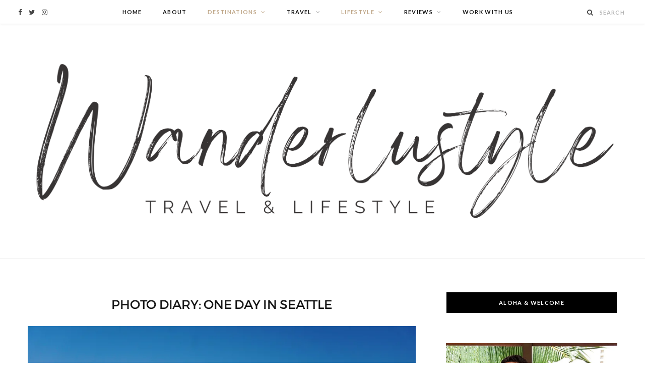

--- FILE ---
content_type: text/html; charset=UTF-8
request_url: https://wanderlustyle.com/photo-diary-one-day-in-seattle/
body_size: 26298
content:

<!DOCTYPE html>
<html lang="en-US">

<head>

	<meta charset="UTF-8" />
	<meta http-equiv="x-ua-compatible" content="ie=edge" />
	<meta name="viewport" content="width=device-width, initial-scale=1" />
	<link rel="pingback" href="https://wanderlustyle.com/xmlrpc.php" />
	<link rel="profile" href="http://gmpg.org/xfn/11" />
	
	<title>PHOTO DIARY: ONE DAY IN SEATTLE &#8211; WANDERLUSTYLE &#8211; Hawaii Travel &amp; Lifestyle Blog</title>
<meta name='robots' content='max-image-preview:large' />
<link rel='dns-prefetch' href='//scripts.mediavine.com' />
<link rel='dns-prefetch' href='//secure.gravatar.com' />
<link rel='dns-prefetch' href='//stats.wp.com' />
<link rel='dns-prefetch' href='//fonts.googleapis.com' />
<link rel='dns-prefetch' href='//v0.wordpress.com' />
<link rel='dns-prefetch' href='//i0.wp.com' />
<link rel="alternate" type="application/rss+xml" title="WANDERLUSTYLE - Hawaii Travel &amp; Lifestyle Blog &raquo; Feed" href="https://wanderlustyle.com/feed/" />
<link rel="alternate" type="application/rss+xml" title="WANDERLUSTYLE - Hawaii Travel &amp; Lifestyle Blog &raquo; Comments Feed" href="https://wanderlustyle.com/comments/feed/" />
<link rel="alternate" type="application/rss+xml" title="WANDERLUSTYLE - Hawaii Travel &amp; Lifestyle Blog &raquo; PHOTO DIARY: ONE DAY IN SEATTLE Comments Feed" href="https://wanderlustyle.com/photo-diary-one-day-in-seattle/feed/" />
<script type="text/javascript">
/* <![CDATA[ */
window._wpemojiSettings = {"baseUrl":"https:\/\/s.w.org\/images\/core\/emoji\/14.0.0\/72x72\/","ext":".png","svgUrl":"https:\/\/s.w.org\/images\/core\/emoji\/14.0.0\/svg\/","svgExt":".svg","source":{"concatemoji":"https:\/\/wanderlustyle.com\/wp-includes\/js\/wp-emoji-release.min.js?ver=6.4.7"}};
/*! This file is auto-generated */
!function(i,n){var o,s,e;function c(e){try{var t={supportTests:e,timestamp:(new Date).valueOf()};sessionStorage.setItem(o,JSON.stringify(t))}catch(e){}}function p(e,t,n){e.clearRect(0,0,e.canvas.width,e.canvas.height),e.fillText(t,0,0);var t=new Uint32Array(e.getImageData(0,0,e.canvas.width,e.canvas.height).data),r=(e.clearRect(0,0,e.canvas.width,e.canvas.height),e.fillText(n,0,0),new Uint32Array(e.getImageData(0,0,e.canvas.width,e.canvas.height).data));return t.every(function(e,t){return e===r[t]})}function u(e,t,n){switch(t){case"flag":return n(e,"\ud83c\udff3\ufe0f\u200d\u26a7\ufe0f","\ud83c\udff3\ufe0f\u200b\u26a7\ufe0f")?!1:!n(e,"\ud83c\uddfa\ud83c\uddf3","\ud83c\uddfa\u200b\ud83c\uddf3")&&!n(e,"\ud83c\udff4\udb40\udc67\udb40\udc62\udb40\udc65\udb40\udc6e\udb40\udc67\udb40\udc7f","\ud83c\udff4\u200b\udb40\udc67\u200b\udb40\udc62\u200b\udb40\udc65\u200b\udb40\udc6e\u200b\udb40\udc67\u200b\udb40\udc7f");case"emoji":return!n(e,"\ud83e\udef1\ud83c\udffb\u200d\ud83e\udef2\ud83c\udfff","\ud83e\udef1\ud83c\udffb\u200b\ud83e\udef2\ud83c\udfff")}return!1}function f(e,t,n){var r="undefined"!=typeof WorkerGlobalScope&&self instanceof WorkerGlobalScope?new OffscreenCanvas(300,150):i.createElement("canvas"),a=r.getContext("2d",{willReadFrequently:!0}),o=(a.textBaseline="top",a.font="600 32px Arial",{});return e.forEach(function(e){o[e]=t(a,e,n)}),o}function t(e){var t=i.createElement("script");t.src=e,t.defer=!0,i.head.appendChild(t)}"undefined"!=typeof Promise&&(o="wpEmojiSettingsSupports",s=["flag","emoji"],n.supports={everything:!0,everythingExceptFlag:!0},e=new Promise(function(e){i.addEventListener("DOMContentLoaded",e,{once:!0})}),new Promise(function(t){var n=function(){try{var e=JSON.parse(sessionStorage.getItem(o));if("object"==typeof e&&"number"==typeof e.timestamp&&(new Date).valueOf()<e.timestamp+604800&&"object"==typeof e.supportTests)return e.supportTests}catch(e){}return null}();if(!n){if("undefined"!=typeof Worker&&"undefined"!=typeof OffscreenCanvas&&"undefined"!=typeof URL&&URL.createObjectURL&&"undefined"!=typeof Blob)try{var e="postMessage("+f.toString()+"("+[JSON.stringify(s),u.toString(),p.toString()].join(",")+"));",r=new Blob([e],{type:"text/javascript"}),a=new Worker(URL.createObjectURL(r),{name:"wpTestEmojiSupports"});return void(a.onmessage=function(e){c(n=e.data),a.terminate(),t(n)})}catch(e){}c(n=f(s,u,p))}t(n)}).then(function(e){for(var t in e)n.supports[t]=e[t],n.supports.everything=n.supports.everything&&n.supports[t],"flag"!==t&&(n.supports.everythingExceptFlag=n.supports.everythingExceptFlag&&n.supports[t]);n.supports.everythingExceptFlag=n.supports.everythingExceptFlag&&!n.supports.flag,n.DOMReady=!1,n.readyCallback=function(){n.DOMReady=!0}}).then(function(){return e}).then(function(){var e;n.supports.everything||(n.readyCallback(),(e=n.source||{}).concatemoji?t(e.concatemoji):e.wpemoji&&e.twemoji&&(t(e.twemoji),t(e.wpemoji)))}))}((window,document),window._wpemojiSettings);
/* ]]> */
</script>
<style id='wp-emoji-styles-inline-css' type='text/css'>

	img.wp-smiley, img.emoji {
		display: inline !important;
		border: none !important;
		box-shadow: none !important;
		height: 1em !important;
		width: 1em !important;
		margin: 0 0.07em !important;
		vertical-align: -0.1em !important;
		background: none !important;
		padding: 0 !important;
	}
</style>
<link rel='stylesheet' id='wp-block-library-css' href='https://wanderlustyle.com/wp-includes/css/dist/block-library/style.min.css?ver=6.4.7' type='text/css' media='all' />
<style id='wp-block-library-inline-css' type='text/css'>
.has-text-align-justify{text-align:justify;}
</style>
<link rel='stylesheet' id='jetpack-videopress-video-block-view-css' href='https://wanderlustyle.com/wp-content/plugins/jetpack/jetpack_vendor/automattic/jetpack-videopress/build/block-editor/blocks/video/view.css?minify=false&#038;ver=317afd605f368082816f' type='text/css' media='all' />
<link rel='stylesheet' id='mediaelement-css' href='https://wanderlustyle.com/wp-includes/js/mediaelement/mediaelementplayer-legacy.min.css?ver=4.2.17' type='text/css' media='all' />
<link rel='stylesheet' id='wp-mediaelement-css' href='https://wanderlustyle.com/wp-includes/js/mediaelement/wp-mediaelement.min.css?ver=6.4.7' type='text/css' media='all' />
<style id='classic-theme-styles-inline-css' type='text/css'>
/*! This file is auto-generated */
.wp-block-button__link{color:#fff;background-color:#32373c;border-radius:9999px;box-shadow:none;text-decoration:none;padding:calc(.667em + 2px) calc(1.333em + 2px);font-size:1.125em}.wp-block-file__button{background:#32373c;color:#fff;text-decoration:none}
</style>
<style id='global-styles-inline-css' type='text/css'>
body{--wp--preset--color--black: #000000;--wp--preset--color--cyan-bluish-gray: #abb8c3;--wp--preset--color--white: #ffffff;--wp--preset--color--pale-pink: #f78da7;--wp--preset--color--vivid-red: #cf2e2e;--wp--preset--color--luminous-vivid-orange: #ff6900;--wp--preset--color--luminous-vivid-amber: #fcb900;--wp--preset--color--light-green-cyan: #7bdcb5;--wp--preset--color--vivid-green-cyan: #00d084;--wp--preset--color--pale-cyan-blue: #8ed1fc;--wp--preset--color--vivid-cyan-blue: #0693e3;--wp--preset--color--vivid-purple: #9b51e0;--wp--preset--gradient--vivid-cyan-blue-to-vivid-purple: linear-gradient(135deg,rgba(6,147,227,1) 0%,rgb(155,81,224) 100%);--wp--preset--gradient--light-green-cyan-to-vivid-green-cyan: linear-gradient(135deg,rgb(122,220,180) 0%,rgb(0,208,130) 100%);--wp--preset--gradient--luminous-vivid-amber-to-luminous-vivid-orange: linear-gradient(135deg,rgba(252,185,0,1) 0%,rgba(255,105,0,1) 100%);--wp--preset--gradient--luminous-vivid-orange-to-vivid-red: linear-gradient(135deg,rgba(255,105,0,1) 0%,rgb(207,46,46) 100%);--wp--preset--gradient--very-light-gray-to-cyan-bluish-gray: linear-gradient(135deg,rgb(238,238,238) 0%,rgb(169,184,195) 100%);--wp--preset--gradient--cool-to-warm-spectrum: linear-gradient(135deg,rgb(74,234,220) 0%,rgb(151,120,209) 20%,rgb(207,42,186) 40%,rgb(238,44,130) 60%,rgb(251,105,98) 80%,rgb(254,248,76) 100%);--wp--preset--gradient--blush-light-purple: linear-gradient(135deg,rgb(255,206,236) 0%,rgb(152,150,240) 100%);--wp--preset--gradient--blush-bordeaux: linear-gradient(135deg,rgb(254,205,165) 0%,rgb(254,45,45) 50%,rgb(107,0,62) 100%);--wp--preset--gradient--luminous-dusk: linear-gradient(135deg,rgb(255,203,112) 0%,rgb(199,81,192) 50%,rgb(65,88,208) 100%);--wp--preset--gradient--pale-ocean: linear-gradient(135deg,rgb(255,245,203) 0%,rgb(182,227,212) 50%,rgb(51,167,181) 100%);--wp--preset--gradient--electric-grass: linear-gradient(135deg,rgb(202,248,128) 0%,rgb(113,206,126) 100%);--wp--preset--gradient--midnight: linear-gradient(135deg,rgb(2,3,129) 0%,rgb(40,116,252) 100%);--wp--preset--font-size--small: 13px;--wp--preset--font-size--medium: 20px;--wp--preset--font-size--large: 36px;--wp--preset--font-size--x-large: 42px;--wp--preset--spacing--20: 0.44rem;--wp--preset--spacing--30: 0.67rem;--wp--preset--spacing--40: 1rem;--wp--preset--spacing--50: 1.5rem;--wp--preset--spacing--60: 2.25rem;--wp--preset--spacing--70: 3.38rem;--wp--preset--spacing--80: 5.06rem;--wp--preset--shadow--natural: 6px 6px 9px rgba(0, 0, 0, 0.2);--wp--preset--shadow--deep: 12px 12px 50px rgba(0, 0, 0, 0.4);--wp--preset--shadow--sharp: 6px 6px 0px rgba(0, 0, 0, 0.2);--wp--preset--shadow--outlined: 6px 6px 0px -3px rgba(255, 255, 255, 1), 6px 6px rgba(0, 0, 0, 1);--wp--preset--shadow--crisp: 6px 6px 0px rgba(0, 0, 0, 1);}:where(.is-layout-flex){gap: 0.5em;}:where(.is-layout-grid){gap: 0.5em;}body .is-layout-flow > .alignleft{float: left;margin-inline-start: 0;margin-inline-end: 2em;}body .is-layout-flow > .alignright{float: right;margin-inline-start: 2em;margin-inline-end: 0;}body .is-layout-flow > .aligncenter{margin-left: auto !important;margin-right: auto !important;}body .is-layout-constrained > .alignleft{float: left;margin-inline-start: 0;margin-inline-end: 2em;}body .is-layout-constrained > .alignright{float: right;margin-inline-start: 2em;margin-inline-end: 0;}body .is-layout-constrained > .aligncenter{margin-left: auto !important;margin-right: auto !important;}body .is-layout-constrained > :where(:not(.alignleft):not(.alignright):not(.alignfull)){max-width: var(--wp--style--global--content-size);margin-left: auto !important;margin-right: auto !important;}body .is-layout-constrained > .alignwide{max-width: var(--wp--style--global--wide-size);}body .is-layout-flex{display: flex;}body .is-layout-flex{flex-wrap: wrap;align-items: center;}body .is-layout-flex > *{margin: 0;}body .is-layout-grid{display: grid;}body .is-layout-grid > *{margin: 0;}:where(.wp-block-columns.is-layout-flex){gap: 2em;}:where(.wp-block-columns.is-layout-grid){gap: 2em;}:where(.wp-block-post-template.is-layout-flex){gap: 1.25em;}:where(.wp-block-post-template.is-layout-grid){gap: 1.25em;}.has-black-color{color: var(--wp--preset--color--black) !important;}.has-cyan-bluish-gray-color{color: var(--wp--preset--color--cyan-bluish-gray) !important;}.has-white-color{color: var(--wp--preset--color--white) !important;}.has-pale-pink-color{color: var(--wp--preset--color--pale-pink) !important;}.has-vivid-red-color{color: var(--wp--preset--color--vivid-red) !important;}.has-luminous-vivid-orange-color{color: var(--wp--preset--color--luminous-vivid-orange) !important;}.has-luminous-vivid-amber-color{color: var(--wp--preset--color--luminous-vivid-amber) !important;}.has-light-green-cyan-color{color: var(--wp--preset--color--light-green-cyan) !important;}.has-vivid-green-cyan-color{color: var(--wp--preset--color--vivid-green-cyan) !important;}.has-pale-cyan-blue-color{color: var(--wp--preset--color--pale-cyan-blue) !important;}.has-vivid-cyan-blue-color{color: var(--wp--preset--color--vivid-cyan-blue) !important;}.has-vivid-purple-color{color: var(--wp--preset--color--vivid-purple) !important;}.has-black-background-color{background-color: var(--wp--preset--color--black) !important;}.has-cyan-bluish-gray-background-color{background-color: var(--wp--preset--color--cyan-bluish-gray) !important;}.has-white-background-color{background-color: var(--wp--preset--color--white) !important;}.has-pale-pink-background-color{background-color: var(--wp--preset--color--pale-pink) !important;}.has-vivid-red-background-color{background-color: var(--wp--preset--color--vivid-red) !important;}.has-luminous-vivid-orange-background-color{background-color: var(--wp--preset--color--luminous-vivid-orange) !important;}.has-luminous-vivid-amber-background-color{background-color: var(--wp--preset--color--luminous-vivid-amber) !important;}.has-light-green-cyan-background-color{background-color: var(--wp--preset--color--light-green-cyan) !important;}.has-vivid-green-cyan-background-color{background-color: var(--wp--preset--color--vivid-green-cyan) !important;}.has-pale-cyan-blue-background-color{background-color: var(--wp--preset--color--pale-cyan-blue) !important;}.has-vivid-cyan-blue-background-color{background-color: var(--wp--preset--color--vivid-cyan-blue) !important;}.has-vivid-purple-background-color{background-color: var(--wp--preset--color--vivid-purple) !important;}.has-black-border-color{border-color: var(--wp--preset--color--black) !important;}.has-cyan-bluish-gray-border-color{border-color: var(--wp--preset--color--cyan-bluish-gray) !important;}.has-white-border-color{border-color: var(--wp--preset--color--white) !important;}.has-pale-pink-border-color{border-color: var(--wp--preset--color--pale-pink) !important;}.has-vivid-red-border-color{border-color: var(--wp--preset--color--vivid-red) !important;}.has-luminous-vivid-orange-border-color{border-color: var(--wp--preset--color--luminous-vivid-orange) !important;}.has-luminous-vivid-amber-border-color{border-color: var(--wp--preset--color--luminous-vivid-amber) !important;}.has-light-green-cyan-border-color{border-color: var(--wp--preset--color--light-green-cyan) !important;}.has-vivid-green-cyan-border-color{border-color: var(--wp--preset--color--vivid-green-cyan) !important;}.has-pale-cyan-blue-border-color{border-color: var(--wp--preset--color--pale-cyan-blue) !important;}.has-vivid-cyan-blue-border-color{border-color: var(--wp--preset--color--vivid-cyan-blue) !important;}.has-vivid-purple-border-color{border-color: var(--wp--preset--color--vivid-purple) !important;}.has-vivid-cyan-blue-to-vivid-purple-gradient-background{background: var(--wp--preset--gradient--vivid-cyan-blue-to-vivid-purple) !important;}.has-light-green-cyan-to-vivid-green-cyan-gradient-background{background: var(--wp--preset--gradient--light-green-cyan-to-vivid-green-cyan) !important;}.has-luminous-vivid-amber-to-luminous-vivid-orange-gradient-background{background: var(--wp--preset--gradient--luminous-vivid-amber-to-luminous-vivid-orange) !important;}.has-luminous-vivid-orange-to-vivid-red-gradient-background{background: var(--wp--preset--gradient--luminous-vivid-orange-to-vivid-red) !important;}.has-very-light-gray-to-cyan-bluish-gray-gradient-background{background: var(--wp--preset--gradient--very-light-gray-to-cyan-bluish-gray) !important;}.has-cool-to-warm-spectrum-gradient-background{background: var(--wp--preset--gradient--cool-to-warm-spectrum) !important;}.has-blush-light-purple-gradient-background{background: var(--wp--preset--gradient--blush-light-purple) !important;}.has-blush-bordeaux-gradient-background{background: var(--wp--preset--gradient--blush-bordeaux) !important;}.has-luminous-dusk-gradient-background{background: var(--wp--preset--gradient--luminous-dusk) !important;}.has-pale-ocean-gradient-background{background: var(--wp--preset--gradient--pale-ocean) !important;}.has-electric-grass-gradient-background{background: var(--wp--preset--gradient--electric-grass) !important;}.has-midnight-gradient-background{background: var(--wp--preset--gradient--midnight) !important;}.has-small-font-size{font-size: var(--wp--preset--font-size--small) !important;}.has-medium-font-size{font-size: var(--wp--preset--font-size--medium) !important;}.has-large-font-size{font-size: var(--wp--preset--font-size--large) !important;}.has-x-large-font-size{font-size: var(--wp--preset--font-size--x-large) !important;}
.wp-block-navigation a:where(:not(.wp-element-button)){color: inherit;}
:where(.wp-block-post-template.is-layout-flex){gap: 1.25em;}:where(.wp-block-post-template.is-layout-grid){gap: 1.25em;}
:where(.wp-block-columns.is-layout-flex){gap: 2em;}:where(.wp-block-columns.is-layout-grid){gap: 2em;}
.wp-block-pullquote{font-size: 1.5em;line-height: 1.6;}
</style>
<link rel='stylesheet' id='cheerup-fonts-css' href='https://fonts.googleapis.com/css?family=Lato%3A400%2C700%2C900%7CNoto+Sans%3A400%2C400i%2C700%7CLora%3A400i' type='text/css' media='all' />
<link rel='stylesheet' id='cheerup-core-css' href='https://wanderlustyle.com/wp-content/themes/cheerup/style.css?ver=2.2.2' type='text/css' media='all' />
<link rel='stylesheet' id='cheerup-font-awesome-css' href='https://wanderlustyle.com/wp-content/themes/cheerup/css/fontawesome/css/font-awesome.min.css?ver=2.2.2' type='text/css' media='all' />
<link rel='stylesheet' id='cheerup-skin-css' href='https://wanderlustyle.com/wp-content/themes/cheerup/css/skin-rovella.css?ver=2.2.2' type='text/css' media='all' />
<style id='cheerup-skin-inline-css' type='text/css'>


<a href=\"https://pagead2.googlesyndication.com/pagead/js/adsbygoogle.js\">https://pagead2.googlesyndication.com/pagead/js/adsbygoogle.js</a>
</style>
<link rel='stylesheet' id='social-logos-css' href='https://wanderlustyle.com/wp-content/plugins/jetpack/_inc/social-logos/social-logos.min.css?ver=12.1.2' type='text/css' media='all' />
<link rel='stylesheet' id='jetpack_css-css' href='https://wanderlustyle.com/wp-content/plugins/jetpack/css/jetpack.css?ver=12.1.2' type='text/css' media='all' />
<script type="text/javascript" id="jetpack_related-posts-js-extra">
/* <![CDATA[ */
var related_posts_js_options = {"post_heading":"h4"};
/* ]]> */
</script>
<script type="text/javascript" src="https://wanderlustyle.com/wp-content/plugins/jetpack/_inc/build/related-posts/related-posts.min.js?ver=20211209" id="jetpack_related-posts-js"></script>
<script type="text/javascript" async="async" data-noptimize="1" data-cfasync="false" src="https://scripts.mediavine.com/tags/wanderlustyle.js?ver=6.4.7" id="mv-script-wrapper-js"></script>
<script type="text/javascript" src="https://wanderlustyle.com/wp-includes/js/jquery/jquery.min.js?ver=3.7.1" id="jquery-core-js"></script>
<script type="text/javascript" src="https://wanderlustyle.com/wp-includes/js/jquery/jquery-migrate.min.js?ver=3.4.1" id="jquery-migrate-js"></script>
<link rel="https://api.w.org/" href="https://wanderlustyle.com/wp-json/" /><link rel="alternate" type="application/json" href="https://wanderlustyle.com/wp-json/wp/v2/posts/791" /><link rel="EditURI" type="application/rsd+xml" title="RSD" href="https://wanderlustyle.com/xmlrpc.php?rsd" />
<meta name="generator" content="WordPress 6.4.7" />
<link rel="canonical" href="https://wanderlustyle.com/photo-diary-one-day-in-seattle/" />
<link rel='shortlink' href='https://wp.me/p65nF6-cL' />
<link rel="alternate" type="application/json+oembed" href="https://wanderlustyle.com/wp-json/oembed/1.0/embed?url=https%3A%2F%2Fwanderlustyle.com%2Fphoto-diary-one-day-in-seattle%2F" />
<link rel="alternate" type="text/xml+oembed" href="https://wanderlustyle.com/wp-json/oembed/1.0/embed?url=https%3A%2F%2Fwanderlustyle.com%2Fphoto-diary-one-day-in-seattle%2F&#038;format=xml" />
		<script type="text/javascript" async defer data-pin-color="red" 
		 data-pin-hover="true" src="https://wanderlustyle.com/wp-content/plugins/pinterest-pin-it-button-on-image-hover-and-post/js/pinit.js"></script>
			<style>img#wpstats{display:none}</style>
		
<!-- Jetpack Open Graph Tags -->
<meta property="og:type" content="article" />
<meta property="og:title" content="PHOTO DIARY: ONE DAY IN SEATTLE" />
<meta property="og:url" content="https://wanderlustyle.com/photo-diary-one-day-in-seattle/" />
<meta property="og:description" content="More posts from our Seattle Trip: Chihuly Garden &amp; Glass Museum 5 Things To Do in Seattle Westin Hotel Seattle" />
<meta property="article:published_time" content="2015-07-31T05:02:23+00:00" />
<meta property="article:modified_time" content="2019-01-23T07:48:23+00:00" />
<meta property="og:site_name" content="WANDERLUSTYLE - Hawaii Travel &amp; Lifestyle Blog" />
<meta property="og:image" content="https://i0.wp.com/wanderlustyle.com/wp-content/uploads/2015/07/19449944563_b823cae5c0_b.jpg?fit=1024%2C683&#038;ssl=1" />
<meta property="og:image:width" content="1024" />
<meta property="og:image:height" content="683" />
<meta property="og:image:alt" content="" />
<meta property="og:locale" content="en_US" />
<meta name="twitter:site" content="@wanderlustyIe" />
<meta name="twitter:text:title" content="PHOTO DIARY: ONE DAY IN SEATTLE" />
<meta name="twitter:image" content="https://i0.wp.com/wanderlustyle.com/wp-content/uploads/2015/07/19449944563_b823cae5c0_b.jpg?fit=1024%2C683&#038;ssl=1&#038;w=640" />
<meta name="twitter:card" content="summary_large_image" />

<!-- End Jetpack Open Graph Tags -->
<link rel="icon" href="https://i0.wp.com/wanderlustyle.com/wp-content/uploads/2018/02/cropped-l.png?fit=32%2C32&#038;ssl=1" sizes="32x32" />
<link rel="icon" href="https://i0.wp.com/wanderlustyle.com/wp-content/uploads/2018/02/cropped-l.png?fit=192%2C192&#038;ssl=1" sizes="192x192" />
<link rel="apple-touch-icon" href="https://i0.wp.com/wanderlustyle.com/wp-content/uploads/2018/02/cropped-l.png?fit=180%2C180&#038;ssl=1" />
<meta name="msapplication-TileImage" content="https://i0.wp.com/wanderlustyle.com/wp-content/uploads/2018/02/cropped-l.png?fit=270%2C270&#038;ssl=1" />
<style type="text/css" id="wp-custom-css">/* Start Mediavine */
@media only screen and (min-width: 941px){
    .right-sidebar .main-content {
        max-width: calc(100% - 360px);
    }
    .sidebar {
        min-width: 360px;
    }
}
@media only screen and (max-width: 767px){
    .main-wrap {
        overflow-x: hidden;
    }
}
@media only screen and (max-width: 359px){
    .main-content {
        padding-left: 10px !important;
        padding-right: 10px !important;
    }
}
/* End Mediavine */</style>
</head>

<body class="post-template-default single single-post postid-791 single-format-standard right-sidebar  skin-rovella">
	
<!-- Global site tag (gtag.js) - Google Analytics -->
<script async src="https://www.googletagmanager.com/gtag/js?id=UA-92252633-1"></script>
<script>
  window.dataLayer = window.dataLayer || [];
  function gtag(){dataLayer.push(arguments);}
  gtag('js', new Date());

  gtag('config', 'UA-92252633-1');
</script>

<div class="main-wrap">

	
	
	<header id="main-head" class="main-head full-top">
	
		
	<div class="top-bar cf">
	
		<div class="top-bar-content" data-sticky-bar="1">
			<div class="wrap cf">
			
			<span class="mobile-nav"><i class="fa fa-bars"></i></span>
			
			
				<ul class="social-icons cf">
				
									
					<li><a href="https://www.facebook.com/wanderlustyle" class="fa fa-facebook" target="_blank"><span class="visuallyhidden">Facebook</span></a></li>
											
									
					<li><a href="#" class="fa fa-twitter" target="_blank"><span class="visuallyhidden">Twitter</span></a></li>
											
									
					<li><a href="https://www.instagram.com/maryandreidhicks" class="fa fa-instagram" target="_blank"><span class="visuallyhidden">Instagram</span></a></li>
											
									
				</ul>
			
						

							
										
				<nav class="navigation">					
					<div class="menu-top-menu-container"><ul id="menu-top-menu" class="menu"><li id="menu-item-244" class="menu-item menu-item-type-custom menu-item-object-custom menu-item-244"><a href="http://www.wanderlustyle.com">HOME</a></li>
<li id="menu-item-628" class="menu-item menu-item-type-post_type menu-item-object-page menu-item-628"><a href="https://wanderlustyle.com/about/">ABOUT</a></li>
<li id="menu-item-617" class="menu-item menu-item-type-taxonomy menu-item-object-category current-post-ancestor current-menu-parent current-post-parent menu-item-has-children menu-cat-134 menu-item-617"><a href="https://wanderlustyle.com/category/destinations/">DESTINATIONS</a>
<ul class="sub-menu">
	<li id="menu-item-3551" class="menu-item menu-item-type-taxonomy menu-item-object-category menu-item-has-children menu-cat-916 menu-item-3551"><a href="https://wanderlustyle.com/category/asia/">ASIA</a>
	<ul class="sub-menu">
		<li id="menu-item-6758" class="menu-item menu-item-type-taxonomy menu-item-object-category menu-cat-1616 menu-item-6758"><a href="https://wanderlustyle.com/category/asia/china/">CHINA</a></li>
		<li id="menu-item-13197" class="menu-item menu-item-type-taxonomy menu-item-object-category menu-cat-3247 menu-item-13197"><a href="https://wanderlustyle.com/category/asia/indonesia/">INDONESIA</a></li>
		<li id="menu-item-3552" class="menu-item menu-item-type-taxonomy menu-item-object-category menu-cat-917 menu-item-3552"><a href="https://wanderlustyle.com/category/asia/japan/">JAPAN</a></li>
		<li id="menu-item-13294" class="menu-item menu-item-type-taxonomy menu-item-object-category menu-cat-3249 menu-item-13294"><a href="https://wanderlustyle.com/category/asia/malaysia/">MALAYSIA</a></li>
		<li id="menu-item-6759" class="menu-item menu-item-type-taxonomy menu-item-object-category menu-cat-1617 menu-item-6759"><a href="https://wanderlustyle.com/category/asia/philippines/">PHILIPPINES</a></li>
		<li id="menu-item-13295" class="menu-item menu-item-type-taxonomy menu-item-object-category menu-cat-3248 menu-item-13295"><a href="https://wanderlustyle.com/category/asia/singapore/">SINGAPORE</a></li>
		<li id="menu-item-10646" class="menu-item menu-item-type-taxonomy menu-item-object-category menu-cat-2270 menu-item-10646"><a href="https://wanderlustyle.com/category/asia/taiwan/">TAIWAN</a></li>
	</ul>
</li>
	<li id="menu-item-10457" class="menu-item menu-item-type-taxonomy menu-item-object-category menu-item-has-children menu-cat-2354 menu-item-10457"><a href="https://wanderlustyle.com/category/destinations/central-america/">CENTRAL AMERICA</a>
	<ul class="sub-menu">
		<li id="menu-item-10458" class="menu-item menu-item-type-taxonomy menu-item-object-category menu-cat-2353 menu-item-10458"><a href="https://wanderlustyle.com/category/destinations/central-america/costa-rica/">COSTA RICA</a></li>
	</ul>
</li>
	<li id="menu-item-6415" class="menu-item menu-item-type-taxonomy menu-item-object-category menu-item-has-children menu-cat-1522 menu-item-6415"><a href="https://wanderlustyle.com/category/europe/">EUROPE</a>
	<ul class="sub-menu">
		<li id="menu-item-6416" class="menu-item menu-item-type-taxonomy menu-item-object-category menu-cat-1525 menu-item-6416"><a href="https://wanderlustyle.com/category/europe/england/">ENGLAND</a></li>
		<li id="menu-item-6417" class="menu-item menu-item-type-taxonomy menu-item-object-category menu-cat-1523 menu-item-6417"><a href="https://wanderlustyle.com/category/europe/france/">FRANCE</a></li>
		<li id="menu-item-6418" class="menu-item menu-item-type-taxonomy menu-item-object-category menu-cat-1524 menu-item-6418"><a href="https://wanderlustyle.com/category/europe/greece/">GREECE</a></li>
	</ul>
</li>
	<li id="menu-item-602" class="menu-item menu-item-type-taxonomy menu-item-object-category menu-item-has-children menu-cat-75 menu-item-602"><a href="https://wanderlustyle.com/category/destinations/hawaii/">HAWAII</a>
	<ul class="sub-menu">
		<li id="menu-item-4640" class="menu-item menu-item-type-taxonomy menu-item-object-category menu-cat-1146 menu-item-4640"><a href="https://wanderlustyle.com/category/destinations/hawaii/big-island/">BIG ISLAND</a></li>
		<li id="menu-item-3137" class="menu-item menu-item-type-taxonomy menu-item-object-category menu-cat-811 menu-item-3137"><a href="https://wanderlustyle.com/category/destinations/hawaii/oahu/">OAHU</a></li>
		<li id="menu-item-3204" class="menu-item menu-item-type-taxonomy menu-item-object-category menu-cat-820 menu-item-3204"><a href="https://wanderlustyle.com/category/destinations/hawaii/kauai/">KAUAI</a></li>
		<li id="menu-item-6420" class="menu-item menu-item-type-taxonomy menu-item-object-category menu-cat-1526 menu-item-6420"><a href="https://wanderlustyle.com/category/destinations/hawaii/maui/">MAUI</a></li>
	</ul>
</li>
	<li id="menu-item-786" class="menu-item menu-item-type-taxonomy menu-item-object-category current-post-ancestor current-menu-parent current-post-parent menu-item-has-children menu-cat-219 menu-item-786"><a href="https://wanderlustyle.com/category/destinations/north-america/">NORTH AMERICA</a>
	<ul class="sub-menu">
		<li id="menu-item-1040" class="menu-item menu-item-type-taxonomy menu-item-object-category menu-cat-222 menu-item-1040"><a href="https://wanderlustyle.com/category/destinations/north-america/canada/">CANADA</a></li>
		<li id="menu-item-1041" class="menu-item menu-item-type-taxonomy menu-item-object-category current-post-ancestor current-menu-parent current-post-parent menu-item-has-children menu-cat-221 menu-item-1041"><a href="https://wanderlustyle.com/category/destinations/north-america/usa-north-america/">USA</a>
		<ul class="sub-menu">
			<li id="menu-item-1042" class="menu-item menu-item-type-taxonomy menu-item-object-category menu-cat-279 menu-item-1042"><a href="https://wanderlustyle.com/category/destinations/north-america/usa-north-america/alaska/">ALASKA</a></li>
			<li id="menu-item-3984" class="menu-item menu-item-type-taxonomy menu-item-object-category menu-cat-918 menu-item-3984"><a href="https://wanderlustyle.com/category/destinations/north-america/usa-north-america/arizona/">ARIZONA</a></li>
			<li id="menu-item-1044" class="menu-item menu-item-type-taxonomy menu-item-object-category menu-cat-76 menu-item-1044"><a href="https://wanderlustyle.com/category/destinations/north-america/usa-north-america/california/">CALIFORNIA</a></li>
			<li id="menu-item-6242" class="menu-item menu-item-type-taxonomy menu-item-object-category menu-cat-1448 menu-item-6242"><a href="https://wanderlustyle.com/category/destinations/north-america/usa-north-america/florida/">FLORIDA</a></li>
			<li id="menu-item-4235" class="menu-item menu-item-type-taxonomy menu-item-object-category menu-cat-919 menu-item-4235"><a href="https://wanderlustyle.com/category/destinations/north-america/usa-north-america/nevada/">NEVADA</a></li>
			<li id="menu-item-7863" class="menu-item menu-item-type-taxonomy menu-item-object-category menu-cat-1802 menu-item-7863"><a href="https://wanderlustyle.com/category/destinations/north-america/usa-north-america/new-york/">NEW YORK</a></li>
			<li id="menu-item-1043" class="menu-item menu-item-type-taxonomy menu-item-object-category current-post-ancestor current-menu-parent current-post-parent menu-cat-224 menu-item-1043"><a href="https://wanderlustyle.com/category/destinations/north-america/usa-north-america/washington/">WASHINGTON</a></li>
		</ul>
</li>
	</ul>
</li>
	<li id="menu-item-5104" class="menu-item menu-item-type-taxonomy menu-item-object-category menu-item-has-children menu-cat-1234 menu-item-5104"><a href="https://wanderlustyle.com/category/oceania/">OCEANIA</a>
	<ul class="sub-menu">
		<li id="menu-item-5105" class="menu-item menu-item-type-taxonomy menu-item-object-category menu-cat-1235 menu-item-5105"><a href="https://wanderlustyle.com/category/oceania/australia/">AUSTRALIA</a></li>
	</ul>
</li>
</ul>
</li>
<li id="menu-item-630" class="menu-item menu-item-type-taxonomy menu-item-object-category menu-item-has-children menu-cat-135 menu-item-has-children menu-item-630"><a href="https://wanderlustyle.com/category/travel/">TRAVEL</a>
<div class="sub-menu mega-menu wrap">

		
	<div class="column sub-cats">
		
		<ol class="sub-nav">
							
				<li class="menu-item menu-item-type-taxonomy menu-item-object-category menu-cat-945 menu-item-3616"><a href="https://wanderlustyle.com/category/travel/itineraries/">ITINERARIES</a></li>
				
							
				<li class="menu-item menu-item-type-taxonomy menu-item-object-category menu-cat-3106 menu-item-13038"><a href="https://wanderlustyle.com/category/travel/best-things-to/">BEST THINGS TO&#8230;</a></li>
				
							
				<li class="menu-item menu-item-type-taxonomy menu-item-object-category menu-cat-931 menu-item-4720"><a href="https://wanderlustyle.com/category/travel/travel-tips/">TIPS</a></li>
				
							
				<li class="menu-item menu-item-type-taxonomy menu-item-object-category menu-cat-1263 menu-item-8285"><a href="https://wanderlustyle.com/category/travel/travelstories/">STORIES</a></li>
				
						
			<li class="menu-item view-all menu-cat-135"><a href="https://wanderlustyle.com/category/travel/">View All</a></li>
		</ol>
	
	</div>
	

		
	
	<section class="column recent-posts">
	
						
						
			<div class="ts-row posts cf" data-id="945">
			
						
				<div class="col-3 post">
					
					<a href="https://wanderlustyle.com/things-to-do-nusa-penida/" class="image-link">
						<img width="270" height="180" src="https://i0.wp.com/wanderlustyle.com/wp-content/uploads/2019/10/48910654212_d6cd8e9321_k.jpg?resize=270%2C180&amp;ssl=1" class="attachment-post-thumbnail size-post-thumbnail wp-post-image" alt="10 Best Things To Do in Nusa Penida Bali in 3 days - crystal bay beach, kelingking beach, broken beach, angel&#039;s billabong, tembeling natural beach, tembeling beach, peguyangan waterfall, banah cliff point, diamond beach, rumah pohon treehouse, bungalow, nusa penida travel guide, nusa penida guide, nusa penida bali, things to do in nusa penida, nusa penida itinerary, what to do in nusa penida, nusa penida tips, nusa penida travel tips, bali travel" title="10 BEST THINGS TO DO IN NUSA PENIDA (3-DAY ITINERARY)" decoding="async" srcset="https://i0.wp.com/wanderlustyle.com/wp-content/uploads/2019/10/48910654212_d6cd8e9321_k.jpg?w=2048&amp;ssl=1 2048w, https://i0.wp.com/wanderlustyle.com/wp-content/uploads/2019/10/48910654212_d6cd8e9321_k.jpg?resize=768%2C512&amp;ssl=1 768w, https://i0.wp.com/wanderlustyle.com/wp-content/uploads/2019/10/48910654212_d6cd8e9321_k.jpg?resize=270%2C180&amp;ssl=1 270w, https://i0.wp.com/wanderlustyle.com/wp-content/uploads/2019/10/48910654212_d6cd8e9321_k.jpg?resize=770%2C515&amp;ssl=1 770w, https://i0.wp.com/wanderlustyle.com/wp-content/uploads/2019/10/48910654212_d6cd8e9321_k.jpg?w=1540&amp;ssl=1 1540w" sizes="(max-width: 270px) 100vw, 270px" />						
					</a>
					
					<a href="https://wanderlustyle.com/things-to-do-nusa-penida/" class="post-title">10 BEST THINGS TO DO IN NUSA PENIDA (3-DAY ITINERARY)</a>
					
					<div class="post-meta">
						<time class="post-date" datetime="2019-10-16T09:38:31-10:00"></time>
					</div>				
				</div>
			
						
				<div class="col-3 post">
					
					<a href="https://wanderlustyle.com/how-to-spend-48-hours-in-kauai/" class="image-link">
						<img width="270" height="180" src="https://i0.wp.com/wanderlustyle.com/wp-content/uploads/2019/05/47945252906_2f44a04ed7_k.jpg?resize=270%2C180&amp;ssl=1" class="attachment-post-thumbnail size-post-thumbnail wp-post-image" alt="How To Spend 48 Hours in Kauai - Kauai Itinerary, Kauai travel, Kauai things to do, How to spend 2 days in Kauai, 2 days in Kauai, 48 hours kauai, kauai tips, kauai travel tips, things to do in kauai | Wanderlustyle.com" title="HOW TO SPEND 48 HOURS IN KAUAI" decoding="async" srcset="https://i0.wp.com/wanderlustyle.com/wp-content/uploads/2019/05/47945252906_2f44a04ed7_k.jpg?w=2048&amp;ssl=1 2048w, https://i0.wp.com/wanderlustyle.com/wp-content/uploads/2019/05/47945252906_2f44a04ed7_k.jpg?resize=768%2C512&amp;ssl=1 768w, https://i0.wp.com/wanderlustyle.com/wp-content/uploads/2019/05/47945252906_2f44a04ed7_k.jpg?resize=270%2C180&amp;ssl=1 270w, https://i0.wp.com/wanderlustyle.com/wp-content/uploads/2019/05/47945252906_2f44a04ed7_k.jpg?resize=770%2C515&amp;ssl=1 770w, https://i0.wp.com/wanderlustyle.com/wp-content/uploads/2019/05/47945252906_2f44a04ed7_k.jpg?w=1540&amp;ssl=1 1540w" sizes="(max-width: 270px) 100vw, 270px" />						
					</a>
					
					<a href="https://wanderlustyle.com/how-to-spend-48-hours-in-kauai/" class="post-title">HOW TO SPEND 48 HOURS IN KAUAI</a>
					
					<div class="post-meta">
						<time class="post-date" datetime="2019-06-10T07:00:46-10:00"></time>
					</div>				
				</div>
			
						
				<div class="col-3 post">
					
					<a href="https://wanderlustyle.com/newyork-guide/" class="image-link">
						<img width="270" height="180" src="https://i0.wp.com/wanderlustyle.com/wp-content/uploads/2017/10/467A5354.jpg?resize=270%2C180&amp;ssl=1" class="attachment-post-thumbnail size-post-thumbnail wp-post-image" alt="" title="HOW TO SPEND 4 DAYS IN NEW YORK CITY | TRAVEL GUIDE + ITINERARY" decoding="async" srcset="https://i0.wp.com/wanderlustyle.com/wp-content/uploads/2017/10/467A5354.jpg?w=6720&amp;ssl=1 6720w, https://i0.wp.com/wanderlustyle.com/wp-content/uploads/2017/10/467A5354.jpg?resize=150%2C100&amp;ssl=1 150w, https://i0.wp.com/wanderlustyle.com/wp-content/uploads/2017/10/467A5354.jpg?resize=500%2C333&amp;ssl=1 500w, https://i0.wp.com/wanderlustyle.com/wp-content/uploads/2017/10/467A5354.jpg?resize=768%2C512&amp;ssl=1 768w, https://i0.wp.com/wanderlustyle.com/wp-content/uploads/2017/10/467A5354.jpg?resize=1000%2C667&amp;ssl=1 1000w, https://i0.wp.com/wanderlustyle.com/wp-content/uploads/2017/10/467A5354.jpg?resize=270%2C180&amp;ssl=1 270w, https://i0.wp.com/wanderlustyle.com/wp-content/uploads/2017/10/467A5354.jpg?resize=770%2C515&amp;ssl=1 770w, https://i0.wp.com/wanderlustyle.com/wp-content/uploads/2017/10/467A5354.jpg?w=1540&amp;ssl=1 1540w, https://i0.wp.com/wanderlustyle.com/wp-content/uploads/2017/10/467A5354.jpg?w=2310&amp;ssl=1 2310w" sizes="(max-width: 270px) 100vw, 270px" />						
					</a>
					
					<a href="https://wanderlustyle.com/newyork-guide/" class="post-title">HOW TO SPEND 4 DAYS IN NEW YORK CITY | TRAVEL GUIDE + ITINERARY</a>
					
					<div class="post-meta">
						<time class="post-date" datetime="2017-10-16T17:00:02-10:00"></time>
					</div>				
				</div>
			
						
				<div class="col-3 post">
					
					<a href="https://wanderlustyle.com/london-travelguide/" class="image-link">
						<img width="270" height="180" src="https://i0.wp.com/wanderlustyle.com/wp-content/uploads/2017/09/467A1229.jpg?resize=270%2C180&amp;ssl=1" class="attachment-post-thumbnail size-post-thumbnail wp-post-image" alt="London Itinerary" title="HOW TO SPEND 2 DAYS IN LONDON | TRAVEL GUIDE + ITINERARY" decoding="async" srcset="https://i0.wp.com/wanderlustyle.com/wp-content/uploads/2017/09/467A1229.jpg?w=4438&amp;ssl=1 4438w, https://i0.wp.com/wanderlustyle.com/wp-content/uploads/2017/09/467A1229.jpg?resize=150%2C100&amp;ssl=1 150w, https://i0.wp.com/wanderlustyle.com/wp-content/uploads/2017/09/467A1229.jpg?resize=500%2C333&amp;ssl=1 500w, https://i0.wp.com/wanderlustyle.com/wp-content/uploads/2017/09/467A1229.jpg?resize=768%2C511&amp;ssl=1 768w, https://i0.wp.com/wanderlustyle.com/wp-content/uploads/2017/09/467A1229.jpg?resize=1000%2C665&amp;ssl=1 1000w, https://i0.wp.com/wanderlustyle.com/wp-content/uploads/2017/09/467A1229.jpg?resize=270%2C180&amp;ssl=1 270w, https://i0.wp.com/wanderlustyle.com/wp-content/uploads/2017/09/467A1229.jpg?resize=770%2C515&amp;ssl=1 770w, https://i0.wp.com/wanderlustyle.com/wp-content/uploads/2017/09/467A1229.jpg?w=1540&amp;ssl=1 1540w, https://i0.wp.com/wanderlustyle.com/wp-content/uploads/2017/09/467A1229.jpg?w=2310&amp;ssl=1 2310w" sizes="(max-width: 270px) 100vw, 270px" />						
					</a>
					
					<a href="https://wanderlustyle.com/london-travelguide/" class="post-title">HOW TO SPEND 2 DAYS IN LONDON | TRAVEL GUIDE + ITINERARY</a>
					
					<div class="post-meta">
						<time class="post-date" datetime="2017-09-27T17:00:46-10:00"></time>
					</div>				
				</div>
			
						
				<div class="col-3 post">
					
					<a href="https://wanderlustyle.com/paris-travelguide/" class="image-link">
						<img width="270" height="180" src="https://i0.wp.com/wanderlustyle.com/wp-content/uploads/2017/09/467A2119.jpg?resize=270%2C180&amp;ssl=1" class="attachment-post-thumbnail size-post-thumbnail wp-post-image" alt="" title="HOW TO SPEND 4 DAYS IN PARIS, FRANCE | TRAVEL GUIDE + ITINERARY" decoding="async" srcset="https://i0.wp.com/wanderlustyle.com/wp-content/uploads/2017/09/467A2119.jpg?w=6720&amp;ssl=1 6720w, https://i0.wp.com/wanderlustyle.com/wp-content/uploads/2017/09/467A2119.jpg?resize=150%2C100&amp;ssl=1 150w, https://i0.wp.com/wanderlustyle.com/wp-content/uploads/2017/09/467A2119.jpg?resize=500%2C333&amp;ssl=1 500w, https://i0.wp.com/wanderlustyle.com/wp-content/uploads/2017/09/467A2119.jpg?resize=768%2C512&amp;ssl=1 768w, https://i0.wp.com/wanderlustyle.com/wp-content/uploads/2017/09/467A2119.jpg?resize=1000%2C667&amp;ssl=1 1000w, https://i0.wp.com/wanderlustyle.com/wp-content/uploads/2017/09/467A2119.jpg?resize=270%2C180&amp;ssl=1 270w, https://i0.wp.com/wanderlustyle.com/wp-content/uploads/2017/09/467A2119.jpg?resize=770%2C515&amp;ssl=1 770w, https://i0.wp.com/wanderlustyle.com/wp-content/uploads/2017/09/467A2119.jpg?w=1540&amp;ssl=1 1540w, https://i0.wp.com/wanderlustyle.com/wp-content/uploads/2017/09/467A2119.jpg?w=2310&amp;ssl=1 2310w" sizes="(max-width: 270px) 100vw, 270px" />						
					</a>
					
					<a href="https://wanderlustyle.com/paris-travelguide/" class="post-title">HOW TO SPEND 4 DAYS IN PARIS, FRANCE | TRAVEL GUIDE + ITINERARY</a>
					
					<div class="post-meta">
						<time class="post-date" datetime="2017-09-13T17:00:57-10:00"></time>
					</div>				
				</div>
			
						
				<div class="col-3 post">
					
					<a href="https://wanderlustyle.com/santorini-travel-guide/" class="image-link">
						<img width="270" height="180" src="https://i0.wp.com/wanderlustyle.com/wp-content/uploads/2017/08/467A8478.jpg?resize=270%2C180&amp;ssl=1" class="attachment-post-thumbnail size-post-thumbnail wp-post-image" alt="" title="HOW TO SPEND 4 DAYS IN SANTORINI | TRAVEL GUIDE + ITINERARY" decoding="async" srcset="https://i0.wp.com/wanderlustyle.com/wp-content/uploads/2017/08/467A8478.jpg?w=6720&amp;ssl=1 6720w, https://i0.wp.com/wanderlustyle.com/wp-content/uploads/2017/08/467A8478.jpg?resize=150%2C100&amp;ssl=1 150w, https://i0.wp.com/wanderlustyle.com/wp-content/uploads/2017/08/467A8478.jpg?resize=500%2C333&amp;ssl=1 500w, https://i0.wp.com/wanderlustyle.com/wp-content/uploads/2017/08/467A8478.jpg?resize=768%2C512&amp;ssl=1 768w, https://i0.wp.com/wanderlustyle.com/wp-content/uploads/2017/08/467A8478.jpg?resize=1000%2C667&amp;ssl=1 1000w, https://i0.wp.com/wanderlustyle.com/wp-content/uploads/2017/08/467A8478.jpg?resize=270%2C180&amp;ssl=1 270w, https://i0.wp.com/wanderlustyle.com/wp-content/uploads/2017/08/467A8478.jpg?resize=770%2C515&amp;ssl=1 770w, https://i0.wp.com/wanderlustyle.com/wp-content/uploads/2017/08/467A8478.jpg?w=1540&amp;ssl=1 1540w, https://i0.wp.com/wanderlustyle.com/wp-content/uploads/2017/08/467A8478.jpg?w=2310&amp;ssl=1 2310w" sizes="(max-width: 270px) 100vw, 270px" />						
					</a>
					
					<a href="https://wanderlustyle.com/santorini-travel-guide/" class="post-title">HOW TO SPEND 4 DAYS IN SANTORINI | TRAVEL GUIDE + ITINERARY</a>
					
					<div class="post-meta">
						<time class="post-date" datetime="2017-09-01T17:00:56-10:00"></time>
					</div>				
				</div>
			
						
				<div class="col-3 post">
					
					<a href="https://wanderlustyle.com/elnido-itinerary/" class="image-link">
						<img width="270" height="180" src="https://i0.wp.com/wanderlustyle.com/wp-content/uploads/2017/08/467A7113.jpg?resize=270%2C180&amp;ssl=1" class="attachment-post-thumbnail size-post-thumbnail wp-post-image" alt="" title="HOW TO SPEND 2 DAYS IN EL NIDO, PALAWAN | TRAVEL GUIDE + ITINERARY" decoding="async" srcset="https://i0.wp.com/wanderlustyle.com/wp-content/uploads/2017/08/467A7113.jpg?w=6720&amp;ssl=1 6720w, https://i0.wp.com/wanderlustyle.com/wp-content/uploads/2017/08/467A7113.jpg?resize=150%2C100&amp;ssl=1 150w, https://i0.wp.com/wanderlustyle.com/wp-content/uploads/2017/08/467A7113.jpg?resize=500%2C333&amp;ssl=1 500w, https://i0.wp.com/wanderlustyle.com/wp-content/uploads/2017/08/467A7113.jpg?resize=768%2C512&amp;ssl=1 768w, https://i0.wp.com/wanderlustyle.com/wp-content/uploads/2017/08/467A7113.jpg?resize=1000%2C667&amp;ssl=1 1000w, https://i0.wp.com/wanderlustyle.com/wp-content/uploads/2017/08/467A7113.jpg?resize=270%2C180&amp;ssl=1 270w, https://i0.wp.com/wanderlustyle.com/wp-content/uploads/2017/08/467A7113.jpg?resize=770%2C515&amp;ssl=1 770w, https://i0.wp.com/wanderlustyle.com/wp-content/uploads/2017/08/467A7113.jpg?w=1540&amp;ssl=1 1540w, https://i0.wp.com/wanderlustyle.com/wp-content/uploads/2017/08/467A7113.jpg?w=2310&amp;ssl=1 2310w" sizes="(max-width: 270px) 100vw, 270px" />						
					</a>
					
					<a href="https://wanderlustyle.com/elnido-itinerary/" class="post-title">HOW TO SPEND 2 DAYS IN EL NIDO, PALAWAN | TRAVEL GUIDE + ITINERARY</a>
					
					<div class="post-meta">
						<time class="post-date" datetime="2017-08-14T17:00:16-10:00"></time>
					</div>				
				</div>
			
						
				<div class="col-3 post">
					
					<a href="https://wanderlustyle.com/maui-itinerary/" class="image-link">
						<img width="270" height="180" src="https://i0.wp.com/wanderlustyle.com/wp-content/uploads/2017/06/467A4423.jpg?resize=270%2C180&amp;ssl=1" class="attachment-post-thumbnail size-post-thumbnail wp-post-image" alt="Travel Guide: 3 Days in Maui Itinerary - Activities, Beaches, Accommodation + more to make your Hawaii vacation worth while! - Maui Travel Tips, 3 Days in Maui, Maui Itinerary, Hawaii Travel Tips | Wanderlustyle.com" title="HOW TO SPEND 3 DAYS IN MAUI | HAWAII ITINERARY" decoding="async" srcset="https://i0.wp.com/wanderlustyle.com/wp-content/uploads/2017/06/467A4423.jpg?w=6652&amp;ssl=1 6652w, https://i0.wp.com/wanderlustyle.com/wp-content/uploads/2017/06/467A4423.jpg?resize=150%2C100&amp;ssl=1 150w, https://i0.wp.com/wanderlustyle.com/wp-content/uploads/2017/06/467A4423.jpg?resize=500%2C333&amp;ssl=1 500w, https://i0.wp.com/wanderlustyle.com/wp-content/uploads/2017/06/467A4423.jpg?resize=768%2C512&amp;ssl=1 768w, https://i0.wp.com/wanderlustyle.com/wp-content/uploads/2017/06/467A4423.jpg?resize=1000%2C667&amp;ssl=1 1000w, https://i0.wp.com/wanderlustyle.com/wp-content/uploads/2017/06/467A4423.jpg?resize=270%2C180&amp;ssl=1 270w, https://i0.wp.com/wanderlustyle.com/wp-content/uploads/2017/06/467A4423.jpg?resize=770%2C515&amp;ssl=1 770w, https://i0.wp.com/wanderlustyle.com/wp-content/uploads/2017/06/467A4423.jpg?w=1540&amp;ssl=1 1540w, https://i0.wp.com/wanderlustyle.com/wp-content/uploads/2017/06/467A4423.jpg?w=2310&amp;ssl=1 2310w" sizes="(max-width: 270px) 100vw, 270px" />						
					</a>
					
					<a href="https://wanderlustyle.com/maui-itinerary/" class="post-title">HOW TO SPEND 3 DAYS IN MAUI | HAWAII ITINERARY</a>
					
					<div class="post-meta">
						<time class="post-date" datetime="2017-06-16T17:00:45-10:00"></time>
					</div>				
				</div>
			
						
			</div> <!-- .posts -->
		
						
						
			<div class="ts-row posts cf" data-id="3106">
			
						
				<div class="col-3 post">
					
					<a href="https://wanderlustyle.com/ritz-carlton-maui-kapalua-celerbation-of-the-arts/" class="image-link">
						<img width="270" height="180" src="https://i0.wp.com/wanderlustyle.com/wp-content/uploads/2024/03/1.jpg?resize=270%2C180&amp;ssl=1" class="attachment-post-thumbnail size-post-thumbnail wp-post-image" alt="ritz carlton maui, ritz carlton maui kapalua, ritz carlton maui celebration of the arts, ritz carlton maui kapalua celebration of the arts, celebration of the arts maui, celebration of the arts, 32nd Annual Celebration of the Arts" title="The Ritz-Carlton Maui hosts 32nd annual Celebration of the Arts, March 29-30" decoding="async" srcset="https://i0.wp.com/wanderlustyle.com/wp-content/uploads/2024/03/1.jpg?resize=270%2C180&amp;ssl=1 270w, https://i0.wp.com/wanderlustyle.com/wp-content/uploads/2024/03/1.jpg?resize=770%2C515&amp;ssl=1 770w, https://i0.wp.com/wanderlustyle.com/wp-content/uploads/2024/03/1.jpg?zoom=2&amp;resize=270%2C180&amp;ssl=1 540w" sizes="(max-width: 270px) 100vw, 270px" />						
					</a>
					
					<a href="https://wanderlustyle.com/ritz-carlton-maui-kapalua-celerbation-of-the-arts/" class="post-title">The Ritz-Carlton Maui hosts 32nd annual Celebration of the Arts, March 29-30</a>
					
					<div class="post-meta">
						<time class="post-date" datetime="2024-03-05T19:38:20-10:00"></time>
					</div>				
				</div>
			
						
				<div class="col-3 post">
					
					<a href="https://wanderlustyle.com/where-to-eat-lasvegas/" class="image-link">
						<img width="270" height="180" src="https://i0.wp.com/wanderlustyle.com/wp-content/uploads/2016/10/h_2000-crm-la-61124108_1223755361126998_6959133190426460160_n0-6d80e6c05056a36_6d80e7a6-5056-a36f-2388d5ea5c936d21.jpg?resize=270%2C180&amp;ssl=1" class="attachment-post-thumbnail size-post-thumbnail wp-post-image" alt="Where to Eat in Las Vegas - Las Vegas Foodie Guide, Las Vegas Food Guide, Las Vegas Travel Tips | Wanderlustyle.com" title="10 BEST PLACES TO EAT IN LAS VEGAS" decoding="async" srcset="https://i0.wp.com/wanderlustyle.com/wp-content/uploads/2016/10/h_2000-crm-la-61124108_1223755361126998_6959133190426460160_n0-6d80e6c05056a36_6d80e7a6-5056-a36f-2388d5ea5c936d21.jpg?resize=270%2C180&amp;ssl=1 270w, https://i0.wp.com/wanderlustyle.com/wp-content/uploads/2016/10/h_2000-crm-la-61124108_1223755361126998_6959133190426460160_n0-6d80e6c05056a36_6d80e7a6-5056-a36f-2388d5ea5c936d21.jpg?resize=770%2C515&amp;ssl=1 770w, https://i0.wp.com/wanderlustyle.com/wp-content/uploads/2016/10/h_2000-crm-la-61124108_1223755361126998_6959133190426460160_n0-6d80e6c05056a36_6d80e7a6-5056-a36f-2388d5ea5c936d21.jpg?zoom=2&amp;resize=270%2C180&amp;ssl=1 540w" sizes="(max-width: 270px) 100vw, 270px" />						
					</a>
					
					<a href="https://wanderlustyle.com/where-to-eat-lasvegas/" class="post-title">10 BEST PLACES TO EAT IN LAS VEGAS</a>
					
					<div class="post-meta">
						<time class="post-date" datetime="2024-01-25T08:00:00-10:00"></time>
					</div>				
				</div>
			
						
				<div class="col-3 post">
					
					<a href="https://wanderlustyle.com/cebu-philippines/" class="image-link">
						<img width="270" height="180" src="https://i0.wp.com/wanderlustyle.com/wp-content/uploads/2017/12/boy-swims-w-whale-shark.jpg?resize=270%2C180&amp;ssl=1" class="attachment-post-thumbnail size-post-thumbnail wp-post-image" alt="" title="10 THINGS TO DO IN CEBU, PHILIPPINES" decoding="async" srcset="https://i0.wp.com/wanderlustyle.com/wp-content/uploads/2017/12/boy-swims-w-whale-shark.jpg?resize=270%2C180&amp;ssl=1 270w, https://i0.wp.com/wanderlustyle.com/wp-content/uploads/2017/12/boy-swims-w-whale-shark.jpg?resize=770%2C515&amp;ssl=1 770w, https://i0.wp.com/wanderlustyle.com/wp-content/uploads/2017/12/boy-swims-w-whale-shark.jpg?zoom=2&amp;resize=270%2C180&amp;ssl=1 540w" sizes="(max-width: 270px) 100vw, 270px" />						
					</a>
					
					<a href="https://wanderlustyle.com/cebu-philippines/" class="post-title">10 THINGS TO DO IN CEBU, PHILIPPINES</a>
					
					<div class="post-meta">
						<time class="post-date" datetime="2024-01-25T07:00:00-10:00"></time>
					</div>				
				</div>
			
						
				<div class="col-3 post">
					
					<a href="https://wanderlustyle.com/50-best-places-to-eat-on-oahu-from-a-local/" class="image-link">
						<img width="270" height="180" src="https://i0.wp.com/wanderlustyle.com/wp-content/uploads/2023/09/277649060_369601488404385_3115219408171577099_n-copy.jpg?resize=270%2C180&amp;ssl=1" class="attachment-post-thumbnail size-post-thumbnail wp-post-image" alt="50 BEST PLACES TO EAT ON OAHU FROM A LOCAL" title="50 BEST PLACES TO EAT ON OAHU FROM A LOCAL" decoding="async" srcset="https://i0.wp.com/wanderlustyle.com/wp-content/uploads/2023/09/277649060_369601488404385_3115219408171577099_n-copy.jpg?resize=270%2C180&amp;ssl=1 270w, https://i0.wp.com/wanderlustyle.com/wp-content/uploads/2023/09/277649060_369601488404385_3115219408171577099_n-copy.jpg?resize=770%2C515&amp;ssl=1 770w, https://i0.wp.com/wanderlustyle.com/wp-content/uploads/2023/09/277649060_369601488404385_3115219408171577099_n-copy.jpg?zoom=2&amp;resize=270%2C180&amp;ssl=1 540w" sizes="(max-width: 270px) 100vw, 270px" />						
					</a>
					
					<a href="https://wanderlustyle.com/50-best-places-to-eat-on-oahu-from-a-local/" class="post-title">50 BEST PLACES TO EAT ON OAHU FROM A LOCAL</a>
					
					<div class="post-meta">
						<time class="post-date" datetime="2023-09-02T13:22:29-10:00"></time>
					</div>				
				</div>
			
						
				<div class="col-3 post">
					
					<a href="https://wanderlustyle.com/hawaii-valentines-day/" class="image-link">
												
					</a>
					
					<a href="https://wanderlustyle.com/hawaii-valentines-day/" class="post-title">10 BEST VALENTINE&#8217;S DAY RESTAURANTS IN HAWAII 2020</a>
					
					<div class="post-meta">
						<time class="post-date" datetime="2020-02-04T14:24:46-10:00"></time>
					</div>				
				</div>
			
						
				<div class="col-3 post">
					
					<a href="https://wanderlustyle.com/hawaii-christmas/" class="image-link">
						<img width="270" height="180" src="https://i0.wp.com/wanderlustyle.com/wp-content/uploads/2019/12/49234447806_0a42e6f1ed_k.jpg?resize=270%2C180&amp;ssl=1" class="attachment-post-thumbnail size-post-thumbnail wp-post-image" alt="BEST THINGS TO DO FOR CHRISTMAS IN HAWAII 2019" title="BEST THINGS TO DO FOR CHRISTMAS IN HAWAII 2019" decoding="async" srcset="https://i0.wp.com/wanderlustyle.com/wp-content/uploads/2019/12/49234447806_0a42e6f1ed_k.jpg?resize=270%2C180&amp;ssl=1 270w, https://i0.wp.com/wanderlustyle.com/wp-content/uploads/2019/12/49234447806_0a42e6f1ed_k.jpg?resize=770%2C515&amp;ssl=1 770w, https://i0.wp.com/wanderlustyle.com/wp-content/uploads/2019/12/49234447806_0a42e6f1ed_k.jpg?zoom=2&amp;resize=270%2C180&amp;ssl=1 540w" sizes="(max-width: 270px) 100vw, 270px" />						
					</a>
					
					<a href="https://wanderlustyle.com/hawaii-christmas/" class="post-title">BEST THINGS TO DO FOR CHRISTMAS IN HAWAII 2019</a>
					
					<div class="post-meta">
						<time class="post-date" datetime="2019-12-16T14:12:47-10:00"></time>
					</div>				
				</div>
			
						
				<div class="col-3 post">
					
					<a href="https://wanderlustyle.com/10-must-have-items-in-her-travel-backpack/" class="image-link">
						<img width="270" height="180" src="https://i0.wp.com/wanderlustyle.com/wp-content/uploads/2019/02/LONG-PINTEREST-AD-4.jpg?resize=270%2C180&amp;ssl=1" class="attachment-post-thumbnail size-post-thumbnail wp-post-image" alt="Must Have in Her Travel Backpack" title="10 MUST HAVE ITEMS IN HER TRAVEL BACKPACK" decoding="async" srcset="https://i0.wp.com/wanderlustyle.com/wp-content/uploads/2019/02/LONG-PINTEREST-AD-4.jpg?resize=270%2C180&amp;ssl=1 270w, https://i0.wp.com/wanderlustyle.com/wp-content/uploads/2019/02/LONG-PINTEREST-AD-4.jpg?zoom=2&amp;resize=270%2C180&amp;ssl=1 540w" sizes="(max-width: 270px) 100vw, 270px" />						
					</a>
					
					<a href="https://wanderlustyle.com/10-must-have-items-in-her-travel-backpack/" class="post-title">10 MUST HAVE ITEMS IN HER TRAVEL BACKPACK</a>
					
					<div class="post-meta">
						<time class="post-date" datetime="2019-12-11T07:00:29-10:00"></time>
					</div>				
				</div>
			
						
				<div class="col-3 post">
					
					<a href="https://wanderlustyle.com/10freethingstodosingapore/" class="image-link">
						<img width="270" height="180" src="https://i0.wp.com/wanderlustyle.com/wp-content/uploads/2019/10/pow-golden-arches-in-singapore-s-botanical-gardens.jpg?resize=270%2C180&amp;ssl=1" class="attachment-post-thumbnail size-post-thumbnail wp-post-image" alt="10 FREE THINGS TO DO IN SINGAPORE - Free Things to do Singapore, Singapore Travel, Singapore Travel Guide, Budget Travel Singapore, What to do in Singapore, Best things to do Singapore, Singapore Tips, Singapore Tours | Wanderlustyle.com" title="10 FREE THINGS TO DO IN SINGAPORE" decoding="async" srcset="https://i0.wp.com/wanderlustyle.com/wp-content/uploads/2019/10/pow-golden-arches-in-singapore-s-botanical-gardens.jpg?w=1600&amp;ssl=1 1600w, https://i0.wp.com/wanderlustyle.com/wp-content/uploads/2019/10/pow-golden-arches-in-singapore-s-botanical-gardens.jpg?resize=768%2C512&amp;ssl=1 768w, https://i0.wp.com/wanderlustyle.com/wp-content/uploads/2019/10/pow-golden-arches-in-singapore-s-botanical-gardens.jpg?resize=270%2C180&amp;ssl=1 270w, https://i0.wp.com/wanderlustyle.com/wp-content/uploads/2019/10/pow-golden-arches-in-singapore-s-botanical-gardens.jpg?resize=770%2C515&amp;ssl=1 770w, https://i0.wp.com/wanderlustyle.com/wp-content/uploads/2019/10/pow-golden-arches-in-singapore-s-botanical-gardens.jpg?w=1540&amp;ssl=1 1540w" sizes="(max-width: 270px) 100vw, 270px" />						
					</a>
					
					<a href="https://wanderlustyle.com/10freethingstodosingapore/" class="post-title">10 FREE THINGS TO DO IN SINGAPORE</a>
					
					<div class="post-meta">
						<time class="post-date" datetime="2019-10-30T07:00:25-10:00"></time>
					</div>				
				</div>
			
						
			</div> <!-- .posts -->
		
						
						
			<div class="ts-row posts cf" data-id="931">
			
						
				<div class="col-3 post">
					
					<a href="https://wanderlustyle.com/where-to-eat-lasvegas/" class="image-link">
						<img width="270" height="180" src="https://i0.wp.com/wanderlustyle.com/wp-content/uploads/2016/10/h_2000-crm-la-61124108_1223755361126998_6959133190426460160_n0-6d80e6c05056a36_6d80e7a6-5056-a36f-2388d5ea5c936d21.jpg?resize=270%2C180&amp;ssl=1" class="attachment-post-thumbnail size-post-thumbnail wp-post-image" alt="Where to Eat in Las Vegas - Las Vegas Foodie Guide, Las Vegas Food Guide, Las Vegas Travel Tips | Wanderlustyle.com" title="10 BEST PLACES TO EAT IN LAS VEGAS" decoding="async" srcset="https://i0.wp.com/wanderlustyle.com/wp-content/uploads/2016/10/h_2000-crm-la-61124108_1223755361126998_6959133190426460160_n0-6d80e6c05056a36_6d80e7a6-5056-a36f-2388d5ea5c936d21.jpg?resize=270%2C180&amp;ssl=1 270w, https://i0.wp.com/wanderlustyle.com/wp-content/uploads/2016/10/h_2000-crm-la-61124108_1223755361126998_6959133190426460160_n0-6d80e6c05056a36_6d80e7a6-5056-a36f-2388d5ea5c936d21.jpg?resize=770%2C515&amp;ssl=1 770w, https://i0.wp.com/wanderlustyle.com/wp-content/uploads/2016/10/h_2000-crm-la-61124108_1223755361126998_6959133190426460160_n0-6d80e6c05056a36_6d80e7a6-5056-a36f-2388d5ea5c936d21.jpg?zoom=2&amp;resize=270%2C180&amp;ssl=1 540w" sizes="(max-width: 270px) 100vw, 270px" />						
					</a>
					
					<a href="https://wanderlustyle.com/where-to-eat-lasvegas/" class="post-title">10 BEST PLACES TO EAT IN LAS VEGAS</a>
					
					<div class="post-meta">
						<time class="post-date" datetime="2024-01-25T08:00:00-10:00"></time>
					</div>				
				</div>
			
						
				<div class="col-3 post">
					
					<a href="https://wanderlustyle.com/cebu-philippines/" class="image-link">
						<img width="270" height="180" src="https://i0.wp.com/wanderlustyle.com/wp-content/uploads/2017/12/boy-swims-w-whale-shark.jpg?resize=270%2C180&amp;ssl=1" class="attachment-post-thumbnail size-post-thumbnail wp-post-image" alt="" title="10 THINGS TO DO IN CEBU, PHILIPPINES" decoding="async" srcset="https://i0.wp.com/wanderlustyle.com/wp-content/uploads/2017/12/boy-swims-w-whale-shark.jpg?resize=270%2C180&amp;ssl=1 270w, https://i0.wp.com/wanderlustyle.com/wp-content/uploads/2017/12/boy-swims-w-whale-shark.jpg?resize=770%2C515&amp;ssl=1 770w, https://i0.wp.com/wanderlustyle.com/wp-content/uploads/2017/12/boy-swims-w-whale-shark.jpg?zoom=2&amp;resize=270%2C180&amp;ssl=1 540w" sizes="(max-width: 270px) 100vw, 270px" />						
					</a>
					
					<a href="https://wanderlustyle.com/cebu-philippines/" class="post-title">10 THINGS TO DO IN CEBU, PHILIPPINES</a>
					
					<div class="post-meta">
						<time class="post-date" datetime="2024-01-25T07:00:00-10:00"></time>
					</div>				
				</div>
			
						
				<div class="col-3 post">
					
					<a href="https://wanderlustyle.com/bankofhawaii/" class="image-link">
						<img width="270" height="180" src="https://i0.wp.com/wanderlustyle.com/wp-content/uploads/2021/06/51282753050_0737e67417_k.jpg?resize=270%2C180&amp;ssl=1" class="attachment-post-thumbnail size-post-thumbnail wp-post-image" alt="" title="Today’s Way To Bank with Bank of Hawaii" decoding="async" srcset="https://i0.wp.com/wanderlustyle.com/wp-content/uploads/2021/06/51282753050_0737e67417_k.jpg?resize=270%2C180&amp;ssl=1 270w, https://i0.wp.com/wanderlustyle.com/wp-content/uploads/2021/06/51282753050_0737e67417_k.jpg?resize=770%2C515&amp;ssl=1 770w, https://i0.wp.com/wanderlustyle.com/wp-content/uploads/2021/06/51282753050_0737e67417_k.jpg?zoom=2&amp;resize=270%2C180&amp;ssl=1 540w" sizes="(max-width: 270px) 100vw, 270px" />						
					</a>
					
					<a href="https://wanderlustyle.com/bankofhawaii/" class="post-title">Today’s Way To Bank with Bank of Hawaii</a>
					
					<div class="post-meta">
						<time class="post-date" datetime="2021-07-01T07:00:00-10:00"></time>
					</div>				
				</div>
			
						
				<div class="col-3 post">
					
					<a href="https://wanderlustyle.com/hawaii-valentines-day/" class="image-link">
												
					</a>
					
					<a href="https://wanderlustyle.com/hawaii-valentines-day/" class="post-title">10 BEST VALENTINE&#8217;S DAY RESTAURANTS IN HAWAII 2020</a>
					
					<div class="post-meta">
						<time class="post-date" datetime="2020-02-04T14:24:46-10:00"></time>
					</div>				
				</div>
			
						
				<div class="col-3 post">
					
					<a href="https://wanderlustyle.com/one-month-one-backpack-asia/" class="image-link">
												
					</a>
					
					<a href="https://wanderlustyle.com/one-month-one-backpack-asia/" class="post-title">ONE MONTH IN SOUTHEAST ASIA IN ONE BACKPACK</a>
					
					<div class="post-meta">
						<time class="post-date" datetime="2020-01-15T14:30:38-10:00"></time>
					</div>				
				</div>
			
						
				<div class="col-3 post">
					
					<a href="https://wanderlustyle.com/new-years-eve-oahu/" class="image-link">
						<img width="270" height="180" src="https://i0.wp.com/wanderlustyle.com/wp-content/uploads/2016/12/31063110044_f0634f721a_b.jpg?resize=270%2C180&amp;ssl=1" class="attachment-post-thumbnail size-post-thumbnail wp-post-image" alt="BEST THINGS TO DO FOR NEW YEAR&#039;S EVE IN HAWAII!" title="BEST THINGS TO DO FOR NEW YEAR&#8217;S EVE IN HAWAII!" decoding="async" srcset="https://i0.wp.com/wanderlustyle.com/wp-content/uploads/2016/12/31063110044_f0634f721a_b.jpg?w=1024&amp;ssl=1 1024w, https://i0.wp.com/wanderlustyle.com/wp-content/uploads/2016/12/31063110044_f0634f721a_b.jpg?resize=768%2C512&amp;ssl=1 768w, https://i0.wp.com/wanderlustyle.com/wp-content/uploads/2016/12/31063110044_f0634f721a_b.jpg?resize=270%2C180&amp;ssl=1 270w, https://i0.wp.com/wanderlustyle.com/wp-content/uploads/2016/12/31063110044_f0634f721a_b.jpg?resize=770%2C515&amp;ssl=1 770w" sizes="(max-width: 270px) 100vw, 270px" />						
					</a>
					
					<a href="https://wanderlustyle.com/new-years-eve-oahu/" class="post-title">BEST THINGS TO DO FOR NEW YEAR&#8217;S EVE IN HAWAII!</a>
					
					<div class="post-meta">
						<time class="post-date" datetime="2019-12-27T07:00:44-10:00"></time>
					</div>				
				</div>
			
						
				<div class="col-3 post">
					
					<a href="https://wanderlustyle.com/hawaii-christmas/" class="image-link">
						<img width="270" height="180" src="https://i0.wp.com/wanderlustyle.com/wp-content/uploads/2019/12/49234447806_0a42e6f1ed_k.jpg?resize=270%2C180&amp;ssl=1" class="attachment-post-thumbnail size-post-thumbnail wp-post-image" alt="BEST THINGS TO DO FOR CHRISTMAS IN HAWAII 2019" title="BEST THINGS TO DO FOR CHRISTMAS IN HAWAII 2019" decoding="async" srcset="https://i0.wp.com/wanderlustyle.com/wp-content/uploads/2019/12/49234447806_0a42e6f1ed_k.jpg?resize=270%2C180&amp;ssl=1 270w, https://i0.wp.com/wanderlustyle.com/wp-content/uploads/2019/12/49234447806_0a42e6f1ed_k.jpg?resize=770%2C515&amp;ssl=1 770w, https://i0.wp.com/wanderlustyle.com/wp-content/uploads/2019/12/49234447806_0a42e6f1ed_k.jpg?zoom=2&amp;resize=270%2C180&amp;ssl=1 540w" sizes="(max-width: 270px) 100vw, 270px" />						
					</a>
					
					<a href="https://wanderlustyle.com/hawaii-christmas/" class="post-title">BEST THINGS TO DO FOR CHRISTMAS IN HAWAII 2019</a>
					
					<div class="post-meta">
						<time class="post-date" datetime="2019-12-16T14:12:47-10:00"></time>
					</div>				
				</div>
			
						
				<div class="col-3 post">
					
					<a href="https://wanderlustyle.com/10-must-have-items-in-her-travel-backpack/" class="image-link">
						<img width="270" height="180" src="https://i0.wp.com/wanderlustyle.com/wp-content/uploads/2019/02/LONG-PINTEREST-AD-4.jpg?resize=270%2C180&amp;ssl=1" class="attachment-post-thumbnail size-post-thumbnail wp-post-image" alt="Must Have in Her Travel Backpack" title="10 MUST HAVE ITEMS IN HER TRAVEL BACKPACK" decoding="async" srcset="https://i0.wp.com/wanderlustyle.com/wp-content/uploads/2019/02/LONG-PINTEREST-AD-4.jpg?resize=270%2C180&amp;ssl=1 270w, https://i0.wp.com/wanderlustyle.com/wp-content/uploads/2019/02/LONG-PINTEREST-AD-4.jpg?zoom=2&amp;resize=270%2C180&amp;ssl=1 540w" sizes="(max-width: 270px) 100vw, 270px" />						
					</a>
					
					<a href="https://wanderlustyle.com/10-must-have-items-in-her-travel-backpack/" class="post-title">10 MUST HAVE ITEMS IN HER TRAVEL BACKPACK</a>
					
					<div class="post-meta">
						<time class="post-date" datetime="2019-12-11T07:00:29-10:00"></time>
					</div>				
				</div>
			
						
			</div> <!-- .posts -->
		
						
						
			<div class="ts-row posts cf" data-id="1263">
			
						
				<div class="col-3 post">
					
					<a href="https://wanderlustyle.com/2019-in-numbers/" class="image-link">
						<img width="270" height="180" src="https://i0.wp.com/wanderlustyle.com/wp-content/uploads/2019/12/media-1.jpg?resize=270%2C180&amp;ssl=1" class="attachment-post-thumbnail size-post-thumbnail wp-post-image" alt="2019 blog recap, 2019 blogging recap, 2019 travel blog recap, mediavine, 2019 in numbers, 2019 lifestyle blog recap" title="2019 IN NUMBERS" decoding="async" srcset="https://i0.wp.com/wanderlustyle.com/wp-content/uploads/2019/12/media-1.jpg?resize=270%2C180&amp;ssl=1 270w, https://i0.wp.com/wanderlustyle.com/wp-content/uploads/2019/12/media-1.jpg?resize=770%2C515&amp;ssl=1 770w, https://i0.wp.com/wanderlustyle.com/wp-content/uploads/2019/12/media-1.jpg?zoom=2&amp;resize=270%2C180&amp;ssl=1 540w" sizes="(max-width: 270px) 100vw, 270px" />						
					</a>
					
					<a href="https://wanderlustyle.com/2019-in-numbers/" class="post-title">2019 IN NUMBERS</a>
					
					<div class="post-meta">
						<time class="post-date" datetime="2019-12-30T21:42:37-10:00"></time>
					</div>				
				</div>
			
						
				<div class="col-3 post">
					
					<a href="https://wanderlustyle.com/surfing-in-hawaii/" class="image-link">
						<img width="270" height="180" src="https://i0.wp.com/wanderlustyle.com/wp-content/uploads/2019/11/media-1.jpg?resize=270%2C180&amp;ssl=1" class="attachment-post-thumbnail size-post-thumbnail wp-post-image" alt="" title="SURFING IN HAWAII &#8211; THE SPORT OF KINGS" decoding="async" srcset="https://i0.wp.com/wanderlustyle.com/wp-content/uploads/2019/11/media-1.jpg?resize=270%2C180&amp;ssl=1 270w, https://i0.wp.com/wanderlustyle.com/wp-content/uploads/2019/11/media-1.jpg?resize=770%2C515&amp;ssl=1 770w, https://i0.wp.com/wanderlustyle.com/wp-content/uploads/2019/11/media-1.jpg?zoom=2&amp;resize=270%2C180&amp;ssl=1 540w" sizes="(max-width: 270px) 100vw, 270px" />						
					</a>
					
					<a href="https://wanderlustyle.com/surfing-in-hawaii/" class="post-title">SURFING IN HAWAII &#8211; THE SPORT OF KINGS</a>
					
					<div class="post-meta">
						<time class="post-date" datetime="2019-11-04T07:00:16-10:00"></time>
					</div>				
				</div>
			
						
				<div class="col-3 post">
					
					<a href="https://wanderlustyle.com/man-o-war-in-hawaii-how-to-treat-it/" class="image-link">
						<img width="270" height="180" src="https://i0.wp.com/wanderlustyle.com/wp-content/uploads/2019/05/bluebottle-jellyfish.jpg?resize=270%2C180&amp;ssl=1" class="attachment-post-thumbnail size-post-thumbnail wp-post-image" alt="man o war" title="How to Treat a Portuguese Man O War Sting" decoding="async" srcset="https://i0.wp.com/wanderlustyle.com/wp-content/uploads/2019/05/bluebottle-jellyfish.jpg?resize=270%2C180&amp;ssl=1 270w, https://i0.wp.com/wanderlustyle.com/wp-content/uploads/2019/05/bluebottle-jellyfish.jpg?zoom=2&amp;resize=270%2C180&amp;ssl=1 540w" sizes="(max-width: 270px) 100vw, 270px" />						
					</a>
					
					<a href="https://wanderlustyle.com/man-o-war-in-hawaii-how-to-treat-it/" class="post-title">How to Treat a Portuguese Man O War Sting</a>
					
					<div class="post-meta">
						<time class="post-date" datetime="2019-05-22T06:00:48-10:00"></time>
					</div>				
				</div>
			
						
				<div class="col-3 post">
					
					<a href="https://wanderlustyle.com/health-wellness-fitness/" class="image-link">
						<img width="270" height="180" src="https://i0.wp.com/wanderlustyle.com/wp-content/uploads/2019/01/46716172091_4f2094bb10_k.jpg?resize=270%2C180&amp;ssl=1" class="attachment-post-thumbnail size-post-thumbnail wp-post-image" alt="Healthy Choice Power Bowls" title="MAKE IT A YEAR OF HEALTH, WELLNESS, AND FITNESS" decoding="async" srcset="https://i0.wp.com/wanderlustyle.com/wp-content/uploads/2019/01/46716172091_4f2094bb10_k.jpg?resize=270%2C180&amp;ssl=1 270w, https://i0.wp.com/wanderlustyle.com/wp-content/uploads/2019/01/46716172091_4f2094bb10_k.jpg?resize=770%2C515&amp;ssl=1 770w, https://i0.wp.com/wanderlustyle.com/wp-content/uploads/2019/01/46716172091_4f2094bb10_k.jpg?zoom=2&amp;resize=270%2C180&amp;ssl=1 540w" sizes="(max-width: 270px) 100vw, 270px" />						
					</a>
					
					<a href="https://wanderlustyle.com/health-wellness-fitness/" class="post-title">MAKE IT A YEAR OF HEALTH, WELLNESS, AND FITNESS</a>
					
					<div class="post-meta">
						<time class="post-date" datetime="2019-01-15T17:00:18-10:00"></time>
					</div>				
				</div>
			
						
				<div class="col-3 post">
					
					<a href="https://wanderlustyle.com/why-you-should-spend-your-money-on-experiences-not-things/" class="image-link">
						<img width="270" height="180" src="https://i0.wp.com/wanderlustyle.com/wp-content/uploads/2019/01/33433903_190603375094499_4761578757855117312_n.jpg?resize=270%2C180&amp;ssl=1" class="attachment-post-thumbnail size-post-thumbnail wp-post-image" alt="" title="WHY YOU SHOULD SPEND YOUR MONEY ON EXPERIENCES, NOT THINGS" decoding="async" srcset="https://i0.wp.com/wanderlustyle.com/wp-content/uploads/2019/01/33433903_190603375094499_4761578757855117312_n.jpg?resize=270%2C180&amp;ssl=1 270w, https://i0.wp.com/wanderlustyle.com/wp-content/uploads/2019/01/33433903_190603375094499_4761578757855117312_n.jpg?resize=770%2C515&amp;ssl=1 770w, https://i0.wp.com/wanderlustyle.com/wp-content/uploads/2019/01/33433903_190603375094499_4761578757855117312_n.jpg?zoom=2&amp;resize=270%2C180&amp;ssl=1 540w" sizes="(max-width: 270px) 100vw, 270px" />						
					</a>
					
					<a href="https://wanderlustyle.com/why-you-should-spend-your-money-on-experiences-not-things/" class="post-title">WHY YOU SHOULD SPEND YOUR MONEY ON EXPERIENCES, NOT THINGS</a>
					
					<div class="post-meta">
						<time class="post-date" datetime="2019-01-02T17:00:23-10:00"></time>
					</div>				
				</div>
			
						
				<div class="col-3 post">
					
					<a href="https://wanderlustyle.com/surf-tips-costarica/" class="image-link">
						<img width="270" height="180" src="https://i0.wp.com/wanderlustyle.com/wp-content/uploads/2018/09/44407755742_01ed45e63b_k.jpg?resize=270%2C180&amp;ssl=1" class="attachment-post-thumbnail size-post-thumbnail wp-post-image" alt="" title="Best Tips for Surfing in Costa Rica" decoding="async" srcset="https://i0.wp.com/wanderlustyle.com/wp-content/uploads/2018/09/44407755742_01ed45e63b_k.jpg?w=2048&amp;ssl=1 2048w, https://i0.wp.com/wanderlustyle.com/wp-content/uploads/2018/09/44407755742_01ed45e63b_k.jpg?resize=150%2C100&amp;ssl=1 150w, https://i0.wp.com/wanderlustyle.com/wp-content/uploads/2018/09/44407755742_01ed45e63b_k.jpg?resize=500%2C333&amp;ssl=1 500w, https://i0.wp.com/wanderlustyle.com/wp-content/uploads/2018/09/44407755742_01ed45e63b_k.jpg?resize=768%2C512&amp;ssl=1 768w, https://i0.wp.com/wanderlustyle.com/wp-content/uploads/2018/09/44407755742_01ed45e63b_k.jpg?resize=1000%2C667&amp;ssl=1 1000w, https://i0.wp.com/wanderlustyle.com/wp-content/uploads/2018/09/44407755742_01ed45e63b_k.jpg?resize=270%2C180&amp;ssl=1 270w, https://i0.wp.com/wanderlustyle.com/wp-content/uploads/2018/09/44407755742_01ed45e63b_k.jpg?resize=770%2C515&amp;ssl=1 770w, https://i0.wp.com/wanderlustyle.com/wp-content/uploads/2018/09/44407755742_01ed45e63b_k.jpg?w=1540&amp;ssl=1 1540w" sizes="(max-width: 270px) 100vw, 270px" />						
					</a>
					
					<a href="https://wanderlustyle.com/surf-tips-costarica/" class="post-title">Best Tips for Surfing in Costa Rica</a>
					
					<div class="post-meta">
						<time class="post-date" datetime="2018-09-07T17:00:45-10:00"></time>
					</div>				
				</div>
			
						
				<div class="col-3 post">
					
					<a href="https://wanderlustyle.com/uber-interview/" class="image-link">
						<img width="270" height="180" src="https://i0.wp.com/wanderlustyle.com/wp-content/uploads/2018/02/467A6539.jpg?resize=270%2C180&amp;ssl=1" class="attachment-post-thumbnail size-post-thumbnail wp-post-image" alt="" title="WHAT IT&#8217;S LIKE DRIVING WITH UBER: INTERVIEW WITH A TOP UBER DRIVER-PARTNER" decoding="async" srcset="https://i0.wp.com/wanderlustyle.com/wp-content/uploads/2018/02/467A6539.jpg?w=6720&amp;ssl=1 6720w, https://i0.wp.com/wanderlustyle.com/wp-content/uploads/2018/02/467A6539.jpg?resize=150%2C100&amp;ssl=1 150w, https://i0.wp.com/wanderlustyle.com/wp-content/uploads/2018/02/467A6539.jpg?resize=500%2C333&amp;ssl=1 500w, https://i0.wp.com/wanderlustyle.com/wp-content/uploads/2018/02/467A6539.jpg?resize=768%2C512&amp;ssl=1 768w, https://i0.wp.com/wanderlustyle.com/wp-content/uploads/2018/02/467A6539.jpg?resize=1000%2C667&amp;ssl=1 1000w, https://i0.wp.com/wanderlustyle.com/wp-content/uploads/2018/02/467A6539.jpg?resize=270%2C180&amp;ssl=1 270w, https://i0.wp.com/wanderlustyle.com/wp-content/uploads/2018/02/467A6539.jpg?resize=770%2C515&amp;ssl=1 770w, https://i0.wp.com/wanderlustyle.com/wp-content/uploads/2018/02/467A6539.jpg?resize=600%2C400&amp;ssl=1 600w, https://i0.wp.com/wanderlustyle.com/wp-content/uploads/2018/02/467A6539.jpg?w=1540&amp;ssl=1 1540w, https://i0.wp.com/wanderlustyle.com/wp-content/uploads/2018/02/467A6539.jpg?w=2310&amp;ssl=1 2310w" sizes="(max-width: 270px) 100vw, 270px" />						
					</a>
					
					<a href="https://wanderlustyle.com/uber-interview/" class="post-title">WHAT IT&#8217;S LIKE DRIVING WITH UBER: INTERVIEW WITH A TOP UBER DRIVER-PARTNER</a>
					
					<div class="post-meta">
						<time class="post-date" datetime="2018-02-16T17:00:24-10:00"></time>
					</div>				
				</div>
			
						
				<div class="col-3 post">
					
					<a href="https://wanderlustyle.com/new-year-2018/" class="image-link">
						<img width="270" height="180" src="https://i0.wp.com/wanderlustyle.com/wp-content/uploads/2017/12/467A0522.jpg?resize=270%2C180&amp;ssl=1" class="attachment-post-thumbnail size-post-thumbnail wp-post-image" alt="" title="PLANNING FOR THE NEW YEAR 2018 &#8211; NEW GOALS? TRAVEL DESTINATIONS?" decoding="async" srcset="https://i0.wp.com/wanderlustyle.com/wp-content/uploads/2017/12/467A0522.jpg?w=6591&amp;ssl=1 6591w, https://i0.wp.com/wanderlustyle.com/wp-content/uploads/2017/12/467A0522.jpg?resize=150%2C100&amp;ssl=1 150w, https://i0.wp.com/wanderlustyle.com/wp-content/uploads/2017/12/467A0522.jpg?resize=500%2C333&amp;ssl=1 500w, https://i0.wp.com/wanderlustyle.com/wp-content/uploads/2017/12/467A0522.jpg?resize=768%2C512&amp;ssl=1 768w, https://i0.wp.com/wanderlustyle.com/wp-content/uploads/2017/12/467A0522.jpg?resize=1000%2C667&amp;ssl=1 1000w, https://i0.wp.com/wanderlustyle.com/wp-content/uploads/2017/12/467A0522.jpg?resize=270%2C180&amp;ssl=1 270w, https://i0.wp.com/wanderlustyle.com/wp-content/uploads/2017/12/467A0522.jpg?resize=770%2C515&amp;ssl=1 770w, https://i0.wp.com/wanderlustyle.com/wp-content/uploads/2017/12/467A0522.jpg?w=1540&amp;ssl=1 1540w, https://i0.wp.com/wanderlustyle.com/wp-content/uploads/2017/12/467A0522.jpg?w=2310&amp;ssl=1 2310w" sizes="(max-width: 270px) 100vw, 270px" />						
					</a>
					
					<a href="https://wanderlustyle.com/new-year-2018/" class="post-title">PLANNING FOR THE NEW YEAR 2018 &#8211; NEW GOALS? TRAVEL DESTINATIONS?</a>
					
					<div class="post-meta">
						<time class="post-date" datetime="2018-01-29T01:00:04-10:00"></time>
					</div>				
				</div>
			
						
			</div> <!-- .posts -->
		
						
						
			<div class="ts-row posts cf" data-id="135">
			
						
				<div class="col-3 post">
					
					<a href="https://wanderlustyle.com/ritz-carlton-maui-kapalua-celerbation-of-the-arts/" class="image-link">
						<img width="270" height="180" src="https://i0.wp.com/wanderlustyle.com/wp-content/uploads/2024/03/1.jpg?resize=270%2C180&amp;ssl=1" class="attachment-post-thumbnail size-post-thumbnail wp-post-image" alt="ritz carlton maui, ritz carlton maui kapalua, ritz carlton maui celebration of the arts, ritz carlton maui kapalua celebration of the arts, celebration of the arts maui, celebration of the arts, 32nd Annual Celebration of the Arts" title="The Ritz-Carlton Maui hosts 32nd annual Celebration of the Arts, March 29-30" decoding="async" srcset="https://i0.wp.com/wanderlustyle.com/wp-content/uploads/2024/03/1.jpg?resize=270%2C180&amp;ssl=1 270w, https://i0.wp.com/wanderlustyle.com/wp-content/uploads/2024/03/1.jpg?resize=770%2C515&amp;ssl=1 770w, https://i0.wp.com/wanderlustyle.com/wp-content/uploads/2024/03/1.jpg?zoom=2&amp;resize=270%2C180&amp;ssl=1 540w" sizes="(max-width: 270px) 100vw, 270px" />						
					</a>
					
					<a href="https://wanderlustyle.com/ritz-carlton-maui-kapalua-celerbation-of-the-arts/" class="post-title">The Ritz-Carlton Maui hosts 32nd annual Celebration of the Arts, March 29-30</a>
					
					<div class="post-meta">
						<time class="post-date" datetime="2024-03-05T19:38:20-10:00"></time>
					</div>				
				</div>
			
						
				<div class="col-3 post">
					
					<a href="https://wanderlustyle.com/where-to-eat-lasvegas/" class="image-link">
						<img width="270" height="180" src="https://i0.wp.com/wanderlustyle.com/wp-content/uploads/2016/10/h_2000-crm-la-61124108_1223755361126998_6959133190426460160_n0-6d80e6c05056a36_6d80e7a6-5056-a36f-2388d5ea5c936d21.jpg?resize=270%2C180&amp;ssl=1" class="attachment-post-thumbnail size-post-thumbnail wp-post-image" alt="Where to Eat in Las Vegas - Las Vegas Foodie Guide, Las Vegas Food Guide, Las Vegas Travel Tips | Wanderlustyle.com" title="10 BEST PLACES TO EAT IN LAS VEGAS" decoding="async" srcset="https://i0.wp.com/wanderlustyle.com/wp-content/uploads/2016/10/h_2000-crm-la-61124108_1223755361126998_6959133190426460160_n0-6d80e6c05056a36_6d80e7a6-5056-a36f-2388d5ea5c936d21.jpg?resize=270%2C180&amp;ssl=1 270w, https://i0.wp.com/wanderlustyle.com/wp-content/uploads/2016/10/h_2000-crm-la-61124108_1223755361126998_6959133190426460160_n0-6d80e6c05056a36_6d80e7a6-5056-a36f-2388d5ea5c936d21.jpg?resize=770%2C515&amp;ssl=1 770w, https://i0.wp.com/wanderlustyle.com/wp-content/uploads/2016/10/h_2000-crm-la-61124108_1223755361126998_6959133190426460160_n0-6d80e6c05056a36_6d80e7a6-5056-a36f-2388d5ea5c936d21.jpg?zoom=2&amp;resize=270%2C180&amp;ssl=1 540w" sizes="(max-width: 270px) 100vw, 270px" />						
					</a>
					
					<a href="https://wanderlustyle.com/where-to-eat-lasvegas/" class="post-title">10 BEST PLACES TO EAT IN LAS VEGAS</a>
					
					<div class="post-meta">
						<time class="post-date" datetime="2024-01-25T08:00:00-10:00"></time>
					</div>				
				</div>
			
						
				<div class="col-3 post">
					
					<a href="https://wanderlustyle.com/cebu-philippines/" class="image-link">
						<img width="270" height="180" src="https://i0.wp.com/wanderlustyle.com/wp-content/uploads/2017/12/boy-swims-w-whale-shark.jpg?resize=270%2C180&amp;ssl=1" class="attachment-post-thumbnail size-post-thumbnail wp-post-image" alt="" title="10 THINGS TO DO IN CEBU, PHILIPPINES" decoding="async" srcset="https://i0.wp.com/wanderlustyle.com/wp-content/uploads/2017/12/boy-swims-w-whale-shark.jpg?resize=270%2C180&amp;ssl=1 270w, https://i0.wp.com/wanderlustyle.com/wp-content/uploads/2017/12/boy-swims-w-whale-shark.jpg?resize=770%2C515&amp;ssl=1 770w, https://i0.wp.com/wanderlustyle.com/wp-content/uploads/2017/12/boy-swims-w-whale-shark.jpg?zoom=2&amp;resize=270%2C180&amp;ssl=1 540w" sizes="(max-width: 270px) 100vw, 270px" />						
					</a>
					
					<a href="https://wanderlustyle.com/cebu-philippines/" class="post-title">10 THINGS TO DO IN CEBU, PHILIPPINES</a>
					
					<div class="post-meta">
						<time class="post-date" datetime="2024-01-25T07:00:00-10:00"></time>
					</div>				
				</div>
			
						
				<div class="col-3 post">
					
					<a href="https://wanderlustyle.com/50-best-places-to-eat-on-oahu-from-a-local/" class="image-link">
						<img width="270" height="180" src="https://i0.wp.com/wanderlustyle.com/wp-content/uploads/2023/09/277649060_369601488404385_3115219408171577099_n-copy.jpg?resize=270%2C180&amp;ssl=1" class="attachment-post-thumbnail size-post-thumbnail wp-post-image" alt="50 BEST PLACES TO EAT ON OAHU FROM A LOCAL" title="50 BEST PLACES TO EAT ON OAHU FROM A LOCAL" decoding="async" srcset="https://i0.wp.com/wanderlustyle.com/wp-content/uploads/2023/09/277649060_369601488404385_3115219408171577099_n-copy.jpg?resize=270%2C180&amp;ssl=1 270w, https://i0.wp.com/wanderlustyle.com/wp-content/uploads/2023/09/277649060_369601488404385_3115219408171577099_n-copy.jpg?resize=770%2C515&amp;ssl=1 770w, https://i0.wp.com/wanderlustyle.com/wp-content/uploads/2023/09/277649060_369601488404385_3115219408171577099_n-copy.jpg?zoom=2&amp;resize=270%2C180&amp;ssl=1 540w" sizes="(max-width: 270px) 100vw, 270px" />						
					</a>
					
					<a href="https://wanderlustyle.com/50-best-places-to-eat-on-oahu-from-a-local/" class="post-title">50 BEST PLACES TO EAT ON OAHU FROM A LOCAL</a>
					
					<div class="post-meta">
						<time class="post-date" datetime="2023-09-02T13:22:29-10:00"></time>
					</div>				
				</div>
			
						
				<div class="col-3 post">
					
					<a href="https://wanderlustyle.com/bankofhawaii/" class="image-link">
						<img width="270" height="180" src="https://i0.wp.com/wanderlustyle.com/wp-content/uploads/2021/06/51282753050_0737e67417_k.jpg?resize=270%2C180&amp;ssl=1" class="attachment-post-thumbnail size-post-thumbnail wp-post-image" alt="" title="Today’s Way To Bank with Bank of Hawaii" decoding="async" srcset="https://i0.wp.com/wanderlustyle.com/wp-content/uploads/2021/06/51282753050_0737e67417_k.jpg?resize=270%2C180&amp;ssl=1 270w, https://i0.wp.com/wanderlustyle.com/wp-content/uploads/2021/06/51282753050_0737e67417_k.jpg?resize=770%2C515&amp;ssl=1 770w, https://i0.wp.com/wanderlustyle.com/wp-content/uploads/2021/06/51282753050_0737e67417_k.jpg?zoom=2&amp;resize=270%2C180&amp;ssl=1 540w" sizes="(max-width: 270px) 100vw, 270px" />						
					</a>
					
					<a href="https://wanderlustyle.com/bankofhawaii/" class="post-title">Today’s Way To Bank with Bank of Hawaii</a>
					
					<div class="post-meta">
						<time class="post-date" datetime="2021-07-01T07:00:00-10:00"></time>
					</div>				
				</div>
			
						
				<div class="col-3 post">
					
					<a href="https://wanderlustyle.com/hawaii-valentines-day/" class="image-link">
												
					</a>
					
					<a href="https://wanderlustyle.com/hawaii-valentines-day/" class="post-title">10 BEST VALENTINE&#8217;S DAY RESTAURANTS IN HAWAII 2020</a>
					
					<div class="post-meta">
						<time class="post-date" datetime="2020-02-04T14:24:46-10:00"></time>
					</div>				
				</div>
			
						
				<div class="col-3 post">
					
					<a href="https://wanderlustyle.com/one-month-one-backpack-asia/" class="image-link">
												
					</a>
					
					<a href="https://wanderlustyle.com/one-month-one-backpack-asia/" class="post-title">ONE MONTH IN SOUTHEAST ASIA IN ONE BACKPACK</a>
					
					<div class="post-meta">
						<time class="post-date" datetime="2020-01-15T14:30:38-10:00"></time>
					</div>				
				</div>
			
						
				<div class="col-3 post">
					
					<a href="https://wanderlustyle.com/2019-in-numbers/" class="image-link">
						<img width="270" height="180" src="https://i0.wp.com/wanderlustyle.com/wp-content/uploads/2019/12/media-1.jpg?resize=270%2C180&amp;ssl=1" class="attachment-post-thumbnail size-post-thumbnail wp-post-image" alt="2019 blog recap, 2019 blogging recap, 2019 travel blog recap, mediavine, 2019 in numbers, 2019 lifestyle blog recap" title="2019 IN NUMBERS" decoding="async" srcset="https://i0.wp.com/wanderlustyle.com/wp-content/uploads/2019/12/media-1.jpg?resize=270%2C180&amp;ssl=1 270w, https://i0.wp.com/wanderlustyle.com/wp-content/uploads/2019/12/media-1.jpg?resize=770%2C515&amp;ssl=1 770w, https://i0.wp.com/wanderlustyle.com/wp-content/uploads/2019/12/media-1.jpg?zoom=2&amp;resize=270%2C180&amp;ssl=1 540w" sizes="(max-width: 270px) 100vw, 270px" />						
					</a>
					
					<a href="https://wanderlustyle.com/2019-in-numbers/" class="post-title">2019 IN NUMBERS</a>
					
					<div class="post-meta">
						<time class="post-date" datetime="2019-12-30T21:42:37-10:00"></time>
					</div>				
				</div>
			
						
			</div> <!-- .posts -->
		
				
		<div class="navigate">
			<a href="#" class="show-prev"><i class="fa fa-angle-left"></i><span class="visuallyhidden">Previous</span></a>
			<a href="#" class="show-next"><i class="fa fa-angle-right"></i><span class="visuallyhidden">Next</span></a>
		</div>
		
	</section>

</div></li>
<li id="menu-item-607" class="menu-item menu-item-type-taxonomy menu-item-object-category current-post-ancestor current-menu-parent current-post-parent menu-item-has-children menu-cat-5 menu-item-has-children menu-item-607"><a href="https://wanderlustyle.com/category/lifestyle/">LIFESTYLE</a>
<div class="sub-menu mega-menu wrap">

		
	<div class="column sub-cats">
		
		<ol class="sub-nav">
							
				<li class="menu-item menu-item-type-taxonomy menu-item-object-category menu-cat-4000 menu-item-14102"><a href="https://wanderlustyle.com/category/lifestyle/food-recipes/">RECIPES</a></li>
				
							
				<li class="menu-item menu-item-type-taxonomy menu-item-object-category menu-cat-146 menu-item-638"><a href="https://wanderlustyle.com/category/wellness/">WELLNESS</a></li>
				
						
			<li class="menu-item view-all menu-cat-5"><a href="https://wanderlustyle.com/category/lifestyle/">View All</a></li>
		</ol>
	
	</div>
	

		
	
	<section class="column recent-posts">
	
						
						
			<div class="ts-row posts cf" data-id="4000">
			
						
				<div class="col-3 post">
					
					<a href="https://wanderlustyle.com/fall-off-the-bone-kalbi-recipe/" class="image-link">
						<img width="270" height="180" src="https://i0.wp.com/wanderlustyle.com/wp-content/uploads/2024/10/IMG_0895.jpg?resize=270%2C180&amp;ssl=1" class="attachment-post-thumbnail size-post-thumbnail wp-post-image" alt="kalbi recipe, fall off the bone kalbi, short ribs, kalbi, short ribs recipe" title="FALL-OFF-THE-BONE KALBI RECIPE" decoding="async" srcset="https://i0.wp.com/wanderlustyle.com/wp-content/uploads/2024/10/IMG_0895.jpg?resize=270%2C180&amp;ssl=1 270w, https://i0.wp.com/wanderlustyle.com/wp-content/uploads/2024/10/IMG_0895.jpg?resize=770%2C515&amp;ssl=1 770w, https://i0.wp.com/wanderlustyle.com/wp-content/uploads/2024/10/IMG_0895.jpg?zoom=2&amp;resize=270%2C180&amp;ssl=1 540w" sizes="(max-width: 270px) 100vw, 270px" />						
					</a>
					
					<a href="https://wanderlustyle.com/fall-off-the-bone-kalbi-recipe/" class="post-title">FALL-OFF-THE-BONE KALBI RECIPE</a>
					
					<div class="post-meta">
						<time class="post-date" datetime="2024-10-21T08:35:43-10:00"></time>
					</div>				
				</div>
			
						
				<div class="col-3 post">
					
					<a href="https://wanderlustyle.com/hawaii-style-fried-rice-recipe/" class="image-link">
						<img width="270" height="180" src="https://i0.wp.com/wanderlustyle.com/wp-content/uploads/2024/10/Tezza-2870-scaled.jpg?resize=270%2C180&amp;ssl=1" class="attachment-post-thumbnail size-post-thumbnail wp-post-image" alt="hawaii style fried rice recipe" title="HAWAII STYLE FRIED RICE RECIPE" decoding="async" srcset="https://i0.wp.com/wanderlustyle.com/wp-content/uploads/2024/10/Tezza-2870-scaled.jpg?resize=270%2C180&amp;ssl=1 270w, https://i0.wp.com/wanderlustyle.com/wp-content/uploads/2024/10/Tezza-2870-scaled.jpg?resize=770%2C515&amp;ssl=1 770w, https://i0.wp.com/wanderlustyle.com/wp-content/uploads/2024/10/Tezza-2870-scaled.jpg?zoom=2&amp;resize=270%2C180&amp;ssl=1 540w" sizes="(max-width: 270px) 100vw, 270px" />						
					</a>
					
					<a href="https://wanderlustyle.com/hawaii-style-fried-rice-recipe/" class="post-title">HAWAII STYLE FRIED RICE RECIPE</a>
					
					<div class="post-meta">
						<time class="post-date" datetime="2024-10-10T13:32:26-10:00"></time>
					</div>				
				</div>
			
						
				<div class="col-3 post">
					
					<a href="https://wanderlustyle.com/shoyu-chicken-recipe/" class="image-link">
						<img width="270" height="180" src="https://i0.wp.com/wanderlustyle.com/wp-content/uploads/2024/09/IMG_6003.jpg?resize=270%2C180&amp;ssl=1" class="attachment-post-thumbnail size-post-thumbnail wp-post-image" alt="shoyu chicken recipe" title="SHOYU CHICKEN RECIPE" decoding="async" srcset="https://i0.wp.com/wanderlustyle.com/wp-content/uploads/2024/09/IMG_6003.jpg?resize=270%2C180&amp;ssl=1 270w, https://i0.wp.com/wanderlustyle.com/wp-content/uploads/2024/09/IMG_6003.jpg?resize=770%2C515&amp;ssl=1 770w, https://i0.wp.com/wanderlustyle.com/wp-content/uploads/2024/09/IMG_6003.jpg?zoom=2&amp;resize=270%2C180&amp;ssl=1 540w" sizes="(max-width: 270px) 100vw, 270px" />						
					</a>
					
					<a href="https://wanderlustyle.com/shoyu-chicken-recipe/" class="post-title">SHOYU CHICKEN RECIPE</a>
					
					<div class="post-meta">
						<time class="post-date" datetime="2024-09-23T10:08:02-10:00"></time>
					</div>				
				</div>
			
						
				<div class="col-3 post">
					
					<a href="https://wanderlustyle.com/mochiko-chicken/" class="image-link">
						<img width="270" height="180" src="https://i0.wp.com/wanderlustyle.com/wp-content/uploads/2020/05/49895455746_53ac9f4242_k.jpg?resize=270%2C180&amp;ssl=1" class="attachment-post-thumbnail size-post-thumbnail wp-post-image" alt="HOW TO MAKE MOCHIKO CHICKEN - Hawaiian Style Chicken Recipe, mochiko chicken,mochiko chicken mix,how to make mochiko chicken,mochiko chicken recipe,hawaiian mochicko chicken,foodland mochicko chicken,hawaiis best mochiko chicken,hawaiis best,hawaiis best mix,hawaiis best mochiko chicken mix,hawaiian style chicken,fried chicken recipe,hawaiian style fried chicken,hawaiian chicken,hawaiian fried chicken,hawaiian style mochiko chicken,hawaiian food,hawaii foodie,hawaii food,oahu foodie,food blog,food vlog" title="HOW TO MAKE MOCHIKO CHICKEN | Hawaiian Style Chicken Recipe" decoding="async" srcset="https://i0.wp.com/wanderlustyle.com/wp-content/uploads/2020/05/49895455746_53ac9f4242_k.jpg?w=2048&amp;ssl=1 2048w, https://i0.wp.com/wanderlustyle.com/wp-content/uploads/2020/05/49895455746_53ac9f4242_k.jpg?resize=768%2C512&amp;ssl=1 768w, https://i0.wp.com/wanderlustyle.com/wp-content/uploads/2020/05/49895455746_53ac9f4242_k.jpg?resize=1536%2C1024&amp;ssl=1 1536w, https://i0.wp.com/wanderlustyle.com/wp-content/uploads/2020/05/49895455746_53ac9f4242_k.jpg?resize=270%2C180&amp;ssl=1 270w, https://i0.wp.com/wanderlustyle.com/wp-content/uploads/2020/05/49895455746_53ac9f4242_k.jpg?resize=770%2C515&amp;ssl=1 770w, https://i0.wp.com/wanderlustyle.com/wp-content/uploads/2020/05/49895455746_53ac9f4242_k.jpg?resize=735%2C490&amp;ssl=1 735w" sizes="(max-width: 270px) 100vw, 270px" />						
					</a>
					
					<a href="https://wanderlustyle.com/mochiko-chicken/" class="post-title">HOW TO MAKE MOCHIKO CHICKEN | Hawaiian Style Chicken Recipe</a>
					
					<div class="post-meta">
						<time class="post-date" datetime="2020-05-18T06:00:00-10:00"></time>
					</div>				
				</div>
			
						
				<div class="col-3 post">
					
					<a href="https://wanderlustyle.com/ube-halaya/" class="image-link">
						<img width="270" height="180" src="https://i0.wp.com/wanderlustyle.com/wp-content/uploads/2020/05/49895763347_862896dadb_k.jpg?resize=270%2C180&amp;ssl=1" class="attachment-post-thumbnail size-post-thumbnail wp-post-image" alt="EASY UBE HALAYA RECIPE USING POWDERED PURPLE YAM - ube halaya,ube,filipino ube,filipino ube halaya,ube halaya recipe,ube powder,ube powder recipe,ube halaya using ube powder,filipino dessert,filipino snack,easy ube halaya,how to store ube halaya,how to store ube,ube recipe,best ube recipe,how to make ube,how to make ube halaya,asian dessert,ube dessert,what is ube,ube jam,how to make ube jam,best ube halaya,best ube jam,filipino cooking,filipino recipe,filipino food,filipino,filipino foodie, hawaii foodie, oahu foodie, hawaii filipino food | Wanderlustyle.com" title="EASY UBE HALAYA RECIPE USING POWDERED PURPLE YAM" decoding="async" srcset="https://i0.wp.com/wanderlustyle.com/wp-content/uploads/2020/05/49895763347_862896dadb_k.jpg?w=2047&amp;ssl=1 2047w, https://i0.wp.com/wanderlustyle.com/wp-content/uploads/2020/05/49895763347_862896dadb_k.jpg?resize=768%2C512&amp;ssl=1 768w, https://i0.wp.com/wanderlustyle.com/wp-content/uploads/2020/05/49895763347_862896dadb_k.jpg?resize=1536%2C1024&amp;ssl=1 1536w, https://i0.wp.com/wanderlustyle.com/wp-content/uploads/2020/05/49895763347_862896dadb_k.jpg?resize=270%2C180&amp;ssl=1 270w, https://i0.wp.com/wanderlustyle.com/wp-content/uploads/2020/05/49895763347_862896dadb_k.jpg?resize=770%2C515&amp;ssl=1 770w, https://i0.wp.com/wanderlustyle.com/wp-content/uploads/2020/05/49895763347_862896dadb_k.jpg?resize=735%2C490&amp;ssl=1 735w" sizes="(max-width: 270px) 100vw, 270px" />						
					</a>
					
					<a href="https://wanderlustyle.com/ube-halaya/" class="post-title">EASY UBE HALAYA RECIPE USING POWDERED PURPLE YAM</a>
					
					<div class="post-meta">
						<time class="post-date" datetime="2020-05-14T12:27:36-10:00"></time>
					</div>				
				</div>
			
						
				<div class="col-3 post">
					
					<a href="https://wanderlustyle.com/birthday-butter-mochi/" class="image-link">
						<img width="270" height="180" src="https://i0.wp.com/wanderlustyle.com/wp-content/uploads/2020/05/49864171872_8d58033cac_k.jpg?resize=270%2C180&amp;ssl=1" class="attachment-post-thumbnail size-post-thumbnail wp-post-image" alt="Birthday Butter Mochi Recipe - mochi dessert, mochi snack, dessert, baking, butter mochi, butter mochi recipe, best butter mochi, best birthday butter mochi, hawaiian dessert, hawaii dessert, butter mochi hawaii, butter mochi cake, birthday butter mochi cake, birthday butter mochi recipe, butter mochi recipe, butter mochi hawaii, butter mochi mix, butter mochi calories, how to make butter mochi, how to make birthday butter mochi, how to make mochi | Wanderlustyle.com" title="EASY BIRTHDAY BUTTER MOCHI RECIPE" decoding="async" srcset="https://i0.wp.com/wanderlustyle.com/wp-content/uploads/2020/05/49864171872_8d58033cac_k.jpg?w=2048&amp;ssl=1 2048w, https://i0.wp.com/wanderlustyle.com/wp-content/uploads/2020/05/49864171872_8d58033cac_k.jpg?resize=768%2C512&amp;ssl=1 768w, https://i0.wp.com/wanderlustyle.com/wp-content/uploads/2020/05/49864171872_8d58033cac_k.jpg?resize=1536%2C1024&amp;ssl=1 1536w, https://i0.wp.com/wanderlustyle.com/wp-content/uploads/2020/05/49864171872_8d58033cac_k.jpg?resize=270%2C180&amp;ssl=1 270w, https://i0.wp.com/wanderlustyle.com/wp-content/uploads/2020/05/49864171872_8d58033cac_k.jpg?resize=770%2C515&amp;ssl=1 770w, https://i0.wp.com/wanderlustyle.com/wp-content/uploads/2020/05/49864171872_8d58033cac_k.jpg?resize=735%2C490&amp;ssl=1 735w" sizes="(max-width: 270px) 100vw, 270px" />						
					</a>
					
					<a href="https://wanderlustyle.com/birthday-butter-mochi/" class="post-title">EASY BIRTHDAY BUTTER MOCHI RECIPE</a>
					
					<div class="post-meta">
						<time class="post-date" datetime="2020-05-11T06:00:00-10:00"></time>
					</div>				
				</div>
			
						
				<div class="col-3 post">
					
					<a href="https://wanderlustyle.com/shoyu-ahi-poke/" class="image-link">
						<img width="270" height="180" src="https://i0.wp.com/wanderlustyle.com/wp-content/uploads/2020/05/52217055441_8e1972cd52_k.jpg?resize=270%2C180&amp;ssl=1" class="attachment-post-thumbnail size-post-thumbnail wp-post-image" alt="Shoyu Ahi Poke Recipe - How to make shoyu ahi poke, shoyu poke,shoyu ahi poke,poke,how to make ahi poke,how to make poke,shoyu ahi poke recipe,poke recipe,ahi recipe,shoyu poke recipe,hawaiian shoyu ahi poke,hawaiian poke,how to make hawaiian poke,fresh ahi poke,fresh ahi,foodland poke,foodland shoyu poke,foodland,foodland hawaii,original poke,the best poke recipe,best poke,best poke recipe,best shoyu poke,how to ahi poke,how to make shoyu poke,original ahi poke,original shoyu ahi poke, diamond head seafood, diamond head seafood hawaii, diamond head seafood poke, halms, halm&#039;s, halms sauce, halms poke sauce, ohana flavors poke sauce, ohana flavors sauce, ohana flavors seasoning | Wanderlustyle.com" title="SHOYU AHI POKE RECIPE" decoding="async" srcset="https://i0.wp.com/wanderlustyle.com/wp-content/uploads/2020/05/52217055441_8e1972cd52_k.jpg?w=2048&amp;ssl=1 2048w, https://i0.wp.com/wanderlustyle.com/wp-content/uploads/2020/05/52217055441_8e1972cd52_k.jpg?resize=768%2C512&amp;ssl=1 768w, https://i0.wp.com/wanderlustyle.com/wp-content/uploads/2020/05/52217055441_8e1972cd52_k.jpg?resize=1536%2C1024&amp;ssl=1 1536w, https://i0.wp.com/wanderlustyle.com/wp-content/uploads/2020/05/52217055441_8e1972cd52_k.jpg?resize=270%2C180&amp;ssl=1 270w, https://i0.wp.com/wanderlustyle.com/wp-content/uploads/2020/05/52217055441_8e1972cd52_k.jpg?resize=770%2C515&amp;ssl=1 770w" sizes="(max-width: 270px) 100vw, 270px" />						
					</a>
					
					<a href="https://wanderlustyle.com/shoyu-ahi-poke/" class="post-title">SHOYU AHI POKE RECIPE</a>
					
					<div class="post-meta">
						<time class="post-date" datetime="2020-05-06T06:00:00-10:00"></time>
					</div>				
				</div>
			
						
				<div class="col-3 post">
					
					<a href="https://wanderlustyle.com/elote/" class="image-link">
						<img width="270" height="180" src="https://i0.wp.com/wanderlustyle.com/wp-content/uploads/2020/05/52216046817_92b7691de7_k.jpg?resize=270%2C180&amp;ssl=1" class="attachment-post-thumbnail size-post-thumbnail wp-post-image" alt="" title="ELOTE RECIPE (MEXICAN STREET CORN)" decoding="async" srcset="https://i0.wp.com/wanderlustyle.com/wp-content/uploads/2020/05/52216046817_92b7691de7_k.jpg?w=2048&amp;ssl=1 2048w, https://i0.wp.com/wanderlustyle.com/wp-content/uploads/2020/05/52216046817_92b7691de7_k.jpg?resize=768%2C512&amp;ssl=1 768w, https://i0.wp.com/wanderlustyle.com/wp-content/uploads/2020/05/52216046817_92b7691de7_k.jpg?resize=1536%2C1024&amp;ssl=1 1536w, https://i0.wp.com/wanderlustyle.com/wp-content/uploads/2020/05/52216046817_92b7691de7_k.jpg?resize=270%2C180&amp;ssl=1 270w, https://i0.wp.com/wanderlustyle.com/wp-content/uploads/2020/05/52216046817_92b7691de7_k.jpg?resize=770%2C515&amp;ssl=1 770w" sizes="(max-width: 270px) 100vw, 270px" />						
					</a>
					
					<a href="https://wanderlustyle.com/elote/" class="post-title">ELOTE RECIPE (MEXICAN STREET CORN)</a>
					
					<div class="post-meta">
						<time class="post-date" datetime="2020-05-05T10:46:00-10:00"></time>
					</div>				
				</div>
			
						
			</div> <!-- .posts -->
		
						
						
			<div class="ts-row posts cf" data-id="146">
			
						
				<div class="col-3 post">
					
					<a href="https://wanderlustyle.com/mao-organic-farms/" class="image-link">
												
					</a>
					
					<a href="https://wanderlustyle.com/mao-organic-farms/" class="post-title">VISITING A LOCAL FARM: MA&#8217;O ORGANIC FARMS</a>
					
					<div class="post-meta">
						<time class="post-date" datetime="2020-01-20T06:00:59-10:00"></time>
					</div>				
				</div>
			
						
				<div class="col-3 post">
					
					<a href="https://wanderlustyle.com/eat-local-today/" class="image-link">
												
					</a>
					
					<a href="https://wanderlustyle.com/eat-local-today/" class="post-title">THE BENEFITS OF EATING LOCALLY GROWN FOODS</a>
					
					<div class="post-meta">
						<time class="post-date" datetime="2020-01-13T19:07:00-10:00"></time>
					</div>				
				</div>
			
						
				<div class="col-3 post">
					
					<a href="https://wanderlustyle.com/naupaka-spa/" class="image-link">
						<img width="270" height="180" src="https://i0.wp.com/wanderlustyle.com/wp-content/uploads/2019/10/48892388037_2b6c73bd4f_k.jpg?resize=270%2C180&amp;ssl=1" class="attachment-post-thumbnail size-post-thumbnail wp-post-image" alt="Naupaka Spa and Wellness at Four Seasons Resort Ko Olina" title="NAUPAKA SPA &#038; WELLNESS: FIRE AND ICE MASSAGE &#8211; Four Seasons Ko Olina" decoding="async" srcset="https://i0.wp.com/wanderlustyle.com/wp-content/uploads/2019/10/48892388037_2b6c73bd4f_k.jpg?w=2048&amp;ssl=1 2048w, https://i0.wp.com/wanderlustyle.com/wp-content/uploads/2019/10/48892388037_2b6c73bd4f_k.jpg?resize=768%2C512&amp;ssl=1 768w, https://i0.wp.com/wanderlustyle.com/wp-content/uploads/2019/10/48892388037_2b6c73bd4f_k.jpg?resize=270%2C180&amp;ssl=1 270w, https://i0.wp.com/wanderlustyle.com/wp-content/uploads/2019/10/48892388037_2b6c73bd4f_k.jpg?resize=770%2C515&amp;ssl=1 770w, https://i0.wp.com/wanderlustyle.com/wp-content/uploads/2019/10/48892388037_2b6c73bd4f_k.jpg?w=1540&amp;ssl=1 1540w" sizes="(max-width: 270px) 100vw, 270px" />						
					</a>
					
					<a href="https://wanderlustyle.com/naupaka-spa/" class="post-title">NAUPAKA SPA &#038; WELLNESS: FIRE AND ICE MASSAGE &#8211; Four Seasons Ko Olina</a>
					
					<div class="post-meta">
						<time class="post-date" datetime="2019-10-13T09:46:38-10:00"></time>
					</div>				
				</div>
			
						
				<div class="col-3 post">
					
					<a href="https://wanderlustyle.com/mental-benefits-of-solo-travel-using-expedia/" class="image-link">
						<img width="270" height="180" src="https://i0.wp.com/wanderlustyle.com/wp-content/uploads/2019/08/48595820267_20d50a2f67_k.jpg?resize=270%2C180&amp;ssl=1" class="attachment-post-thumbnail size-post-thumbnail wp-post-image" alt="" title="MENTAL BENEFITS OF SOLO TRAVEL USING EXPEDIA" decoding="async" srcset="https://i0.wp.com/wanderlustyle.com/wp-content/uploads/2019/08/48595820267_20d50a2f67_k.jpg?resize=270%2C180&amp;ssl=1 270w, https://i0.wp.com/wanderlustyle.com/wp-content/uploads/2019/08/48595820267_20d50a2f67_k.jpg?resize=770%2C515&amp;ssl=1 770w, https://i0.wp.com/wanderlustyle.com/wp-content/uploads/2019/08/48595820267_20d50a2f67_k.jpg?zoom=2&amp;resize=270%2C180&amp;ssl=1 540w" sizes="(max-width: 270px) 100vw, 270px" />						
					</a>
					
					<a href="https://wanderlustyle.com/mental-benefits-of-solo-travel-using-expedia/" class="post-title">MENTAL BENEFITS OF SOLO TRAVEL USING EXPEDIA</a>
					
					<div class="post-meta">
						<time class="post-date" datetime="2019-08-23T06:00:44-10:00"></time>
					</div>				
				</div>
			
						
				<div class="col-3 post">
					
					<a href="https://wanderlustyle.com/kaveri-spa-at-the-udaya/" class="image-link">
						<img width="270" height="180" src="https://i0.wp.com/wanderlustyle.com/wp-content/uploads/2019/07/48334201477_7c0d088b85_k.jpg?resize=270%2C180&amp;ssl=1" class="attachment-post-thumbnail size-post-thumbnail wp-post-image" alt="Flower Bath in Bali - Kaveri Spa, The Udaya Resorts &amp; Spa, Celebration of Flowers, Flower bath at The Udaya, Flower Bath Bali | Wanderlustyle.com" title="KAVERI SPA AT THE UDAYA &#8211; FLOWER BATH" decoding="async" srcset="https://i0.wp.com/wanderlustyle.com/wp-content/uploads/2019/07/48334201477_7c0d088b85_k.jpg?w=2048&amp;ssl=1 2048w, https://i0.wp.com/wanderlustyle.com/wp-content/uploads/2019/07/48334201477_7c0d088b85_k.jpg?resize=768%2C512&amp;ssl=1 768w, https://i0.wp.com/wanderlustyle.com/wp-content/uploads/2019/07/48334201477_7c0d088b85_k.jpg?resize=270%2C180&amp;ssl=1 270w, https://i0.wp.com/wanderlustyle.com/wp-content/uploads/2019/07/48334201477_7c0d088b85_k.jpg?resize=770%2C515&amp;ssl=1 770w, https://i0.wp.com/wanderlustyle.com/wp-content/uploads/2019/07/48334201477_7c0d088b85_k.jpg?w=1540&amp;ssl=1 1540w" sizes="(max-width: 270px) 100vw, 270px" />						
					</a>
					
					<a href="https://wanderlustyle.com/kaveri-spa-at-the-udaya/" class="post-title">KAVERI SPA AT THE UDAYA &#8211; FLOWER BATH</a>
					
					<div class="post-meta">
						<time class="post-date" datetime="2019-07-22T07:00:18-10:00"></time>
					</div>				
				</div>
			
						
				<div class="col-3 post">
					
					<a href="https://wanderlustyle.com/mulia-spa/" class="image-link">
						<img width="270" height="180" src="https://i0.wp.com/wanderlustyle.com/wp-content/uploads/2019/07/48268522276_a1e671d6bd_k.jpg?resize=270%2C180&amp;ssl=1" class="attachment-post-thumbnail size-post-thumbnail wp-post-image" alt="Mulia Spa at The Mulia Bali, Nusa Dua - Spa in Bali, Best Spa in Bali, Luxury Spa, Luxury Spa Bali, Luxury Bali, Luxury Hotel, Bali Spa, Nusa Dua, The Mulia Villas, The Mulia Resort" title="EXPERIENCING THE MULIA SPA &#8211; THE MULIA BALI" decoding="async" srcset="https://i0.wp.com/wanderlustyle.com/wp-content/uploads/2019/07/48268522276_a1e671d6bd_k.jpg?w=2048&amp;ssl=1 2048w, https://i0.wp.com/wanderlustyle.com/wp-content/uploads/2019/07/48268522276_a1e671d6bd_k.jpg?resize=768%2C512&amp;ssl=1 768w, https://i0.wp.com/wanderlustyle.com/wp-content/uploads/2019/07/48268522276_a1e671d6bd_k.jpg?resize=270%2C180&amp;ssl=1 270w, https://i0.wp.com/wanderlustyle.com/wp-content/uploads/2019/07/48268522276_a1e671d6bd_k.jpg?resize=770%2C515&amp;ssl=1 770w, https://i0.wp.com/wanderlustyle.com/wp-content/uploads/2019/07/48268522276_a1e671d6bd_k.jpg?w=1540&amp;ssl=1 1540w" sizes="(max-width: 270px) 100vw, 270px" />						
					</a>
					
					<a href="https://wanderlustyle.com/mulia-spa/" class="post-title">EXPERIENCING THE MULIA SPA &#8211; THE MULIA BALI</a>
					
					<div class="post-meta">
						<time class="post-date" datetime="2019-07-13T07:00:16-10:00"></time>
					</div>				
				</div>
			
						
				<div class="col-3 post">
					
					<a href="https://wanderlustyle.com/beach-essentials-you-need-for-summer/" class="image-link">
						<img width="270" height="180" src="https://i0.wp.com/wanderlustyle.com/wp-content/uploads/2019/05/47973745672_402645f184_k.jpg?resize=270%2C180&amp;ssl=1" class="attachment-post-thumbnail size-post-thumbnail wp-post-image" alt="BEACH ESSENTIALS YOU NEED FOR SUMMER" title="BEACH ESSENTIALS YOU NEED FOR SUMMER" decoding="async" srcset="https://i0.wp.com/wanderlustyle.com/wp-content/uploads/2019/05/47973745672_402645f184_k.jpg?w=2047&amp;ssl=1 2047w, https://i0.wp.com/wanderlustyle.com/wp-content/uploads/2019/05/47973745672_402645f184_k.jpg?resize=768%2C512&amp;ssl=1 768w, https://i0.wp.com/wanderlustyle.com/wp-content/uploads/2019/05/47973745672_402645f184_k.jpg?resize=270%2C180&amp;ssl=1 270w, https://i0.wp.com/wanderlustyle.com/wp-content/uploads/2019/05/47973745672_402645f184_k.jpg?resize=770%2C515&amp;ssl=1 770w, https://i0.wp.com/wanderlustyle.com/wp-content/uploads/2019/05/47973745672_402645f184_k.jpg?w=1540&amp;ssl=1 1540w" sizes="(max-width: 270px) 100vw, 270px" />						
					</a>
					
					<a href="https://wanderlustyle.com/beach-essentials-you-need-for-summer/" class="post-title">BEACH ESSENTIALS YOU NEED FOR SUMMER</a>
					
					<div class="post-meta">
						<time class="post-date" datetime="2019-05-31T06:00:08-10:00"></time>
					</div>				
				</div>
			
						
				<div class="col-3 post">
					
					<a href="https://wanderlustyle.com/5-benefits-of-breathing-practice-and-its-importance-in-everyday-life/" class="image-link">
						<img width="270" height="180" src="https://i0.wp.com/wanderlustyle.com/wp-content/uploads/2019/02/40161658683_f4521b279b_k.jpg?resize=270%2C180&amp;ssl=1" class="attachment-post-thumbnail size-post-thumbnail wp-post-image" alt="5 BENEFITS OF BREATHING PRACTICE AND ITS IMPORTANCE IN EVERYDAY LIFE" title="5 BENEFITS OF BREATH PRACTICE" decoding="async" srcset="https://i0.wp.com/wanderlustyle.com/wp-content/uploads/2019/02/40161658683_f4521b279b_k.jpg?w=2048&amp;ssl=1 2048w, https://i0.wp.com/wanderlustyle.com/wp-content/uploads/2019/02/40161658683_f4521b279b_k.jpg?resize=150%2C100&amp;ssl=1 150w, https://i0.wp.com/wanderlustyle.com/wp-content/uploads/2019/02/40161658683_f4521b279b_k.jpg?resize=500%2C333&amp;ssl=1 500w, https://i0.wp.com/wanderlustyle.com/wp-content/uploads/2019/02/40161658683_f4521b279b_k.jpg?resize=768%2C512&amp;ssl=1 768w, https://i0.wp.com/wanderlustyle.com/wp-content/uploads/2019/02/40161658683_f4521b279b_k.jpg?resize=1000%2C667&amp;ssl=1 1000w, https://i0.wp.com/wanderlustyle.com/wp-content/uploads/2019/02/40161658683_f4521b279b_k.jpg?resize=270%2C180&amp;ssl=1 270w, https://i0.wp.com/wanderlustyle.com/wp-content/uploads/2019/02/40161658683_f4521b279b_k.jpg?resize=770%2C515&amp;ssl=1 770w, https://i0.wp.com/wanderlustyle.com/wp-content/uploads/2019/02/40161658683_f4521b279b_k.jpg?w=1540&amp;ssl=1 1540w" sizes="(max-width: 270px) 100vw, 270px" />						
					</a>
					
					<a href="https://wanderlustyle.com/5-benefits-of-breathing-practice-and-its-importance-in-everyday-life/" class="post-title">5 BENEFITS OF BREATH PRACTICE</a>
					
					<div class="post-meta">
						<time class="post-date" datetime="2019-02-15T07:00:31-10:00"></time>
					</div>				
				</div>
			
						
			</div> <!-- .posts -->
		
						
						
			<div class="ts-row posts cf" data-id="5">
			
						
				<div class="col-3 post">
					
					<a href="https://wanderlustyle.com/fall-off-the-bone-kalbi-recipe/" class="image-link">
						<img width="270" height="180" src="https://i0.wp.com/wanderlustyle.com/wp-content/uploads/2024/10/IMG_0895.jpg?resize=270%2C180&amp;ssl=1" class="attachment-post-thumbnail size-post-thumbnail wp-post-image" alt="kalbi recipe, fall off the bone kalbi, short ribs, kalbi, short ribs recipe" title="FALL-OFF-THE-BONE KALBI RECIPE" decoding="async" srcset="https://i0.wp.com/wanderlustyle.com/wp-content/uploads/2024/10/IMG_0895.jpg?resize=270%2C180&amp;ssl=1 270w, https://i0.wp.com/wanderlustyle.com/wp-content/uploads/2024/10/IMG_0895.jpg?resize=770%2C515&amp;ssl=1 770w, https://i0.wp.com/wanderlustyle.com/wp-content/uploads/2024/10/IMG_0895.jpg?zoom=2&amp;resize=270%2C180&amp;ssl=1 540w" sizes="(max-width: 270px) 100vw, 270px" />						
					</a>
					
					<a href="https://wanderlustyle.com/fall-off-the-bone-kalbi-recipe/" class="post-title">FALL-OFF-THE-BONE KALBI RECIPE</a>
					
					<div class="post-meta">
						<time class="post-date" datetime="2024-10-21T08:35:43-10:00"></time>
					</div>				
				</div>
			
						
				<div class="col-3 post">
					
					<a href="https://wanderlustyle.com/hawaii-style-fried-rice-recipe/" class="image-link">
						<img width="270" height="180" src="https://i0.wp.com/wanderlustyle.com/wp-content/uploads/2024/10/Tezza-2870-scaled.jpg?resize=270%2C180&amp;ssl=1" class="attachment-post-thumbnail size-post-thumbnail wp-post-image" alt="hawaii style fried rice recipe" title="HAWAII STYLE FRIED RICE RECIPE" decoding="async" srcset="https://i0.wp.com/wanderlustyle.com/wp-content/uploads/2024/10/Tezza-2870-scaled.jpg?resize=270%2C180&amp;ssl=1 270w, https://i0.wp.com/wanderlustyle.com/wp-content/uploads/2024/10/Tezza-2870-scaled.jpg?resize=770%2C515&amp;ssl=1 770w, https://i0.wp.com/wanderlustyle.com/wp-content/uploads/2024/10/Tezza-2870-scaled.jpg?zoom=2&amp;resize=270%2C180&amp;ssl=1 540w" sizes="(max-width: 270px) 100vw, 270px" />						
					</a>
					
					<a href="https://wanderlustyle.com/hawaii-style-fried-rice-recipe/" class="post-title">HAWAII STYLE FRIED RICE RECIPE</a>
					
					<div class="post-meta">
						<time class="post-date" datetime="2024-10-10T13:32:26-10:00"></time>
					</div>				
				</div>
			
						
				<div class="col-3 post">
					
					<a href="https://wanderlustyle.com/shoyu-chicken-recipe/" class="image-link">
						<img width="270" height="180" src="https://i0.wp.com/wanderlustyle.com/wp-content/uploads/2024/09/IMG_6003.jpg?resize=270%2C180&amp;ssl=1" class="attachment-post-thumbnail size-post-thumbnail wp-post-image" alt="shoyu chicken recipe" title="SHOYU CHICKEN RECIPE" decoding="async" srcset="https://i0.wp.com/wanderlustyle.com/wp-content/uploads/2024/09/IMG_6003.jpg?resize=270%2C180&amp;ssl=1 270w, https://i0.wp.com/wanderlustyle.com/wp-content/uploads/2024/09/IMG_6003.jpg?resize=770%2C515&amp;ssl=1 770w, https://i0.wp.com/wanderlustyle.com/wp-content/uploads/2024/09/IMG_6003.jpg?zoom=2&amp;resize=270%2C180&amp;ssl=1 540w" sizes="(max-width: 270px) 100vw, 270px" />						
					</a>
					
					<a href="https://wanderlustyle.com/shoyu-chicken-recipe/" class="post-title">SHOYU CHICKEN RECIPE</a>
					
					<div class="post-meta">
						<time class="post-date" datetime="2024-09-23T10:08:02-10:00"></time>
					</div>				
				</div>
			
						
				<div class="col-3 post">
					
					<a href="https://wanderlustyle.com/uniqlo-local-tees-2020/" class="image-link">
						<img width="270" height="180" src="https://i0.wp.com/wanderlustyle.com/wp-content/uploads/2020/12/50752295822_432e437963_k.jpg?resize=270%2C180&amp;ssl=1" class="attachment-post-thumbnail size-post-thumbnail wp-post-image" alt="uniqlo hawaii, uniqlo, uniqlo ala moana, ala moana" title="New UNIQLO Tees Featuring Popular Hawaii Brands 2020" decoding="async" srcset="https://i0.wp.com/wanderlustyle.com/wp-content/uploads/2020/12/50752295822_432e437963_k.jpg?w=2048&amp;ssl=1 2048w, https://i0.wp.com/wanderlustyle.com/wp-content/uploads/2020/12/50752295822_432e437963_k.jpg?resize=768%2C512&amp;ssl=1 768w, https://i0.wp.com/wanderlustyle.com/wp-content/uploads/2020/12/50752295822_432e437963_k.jpg?resize=1536%2C1024&amp;ssl=1 1536w, https://i0.wp.com/wanderlustyle.com/wp-content/uploads/2020/12/50752295822_432e437963_k.jpg?resize=270%2C180&amp;ssl=1 270w, https://i0.wp.com/wanderlustyle.com/wp-content/uploads/2020/12/50752295822_432e437963_k.jpg?resize=770%2C515&amp;ssl=1 770w" sizes="(max-width: 270px) 100vw, 270px" />						
					</a>
					
					<a href="https://wanderlustyle.com/uniqlo-local-tees-2020/" class="post-title">New UNIQLO Tees Featuring Popular Hawaii Brands 2020</a>
					
					<div class="post-meta">
						<time class="post-date" datetime="2020-12-23T10:21:44-10:00"></time>
					</div>				
				</div>
			
						
				<div class="col-3 post">
					
					<a href="https://wanderlustyle.com/uniqlo-localbrands2020/" class="image-link">
						<img width="270" height="180" src="https://i0.wp.com/wanderlustyle.com/wp-content/uploads/2020/07/uniqlo.jpg?resize=270%2C180&amp;ssl=1" class="attachment-post-thumbnail size-post-thumbnail wp-post-image" alt="THE BRANDS HAWAIIAN LOCO UT COLLECTION AT UNIQLO" title="THE BRANDS HAWAIIAN LOCO UT COLLECTION AT UNIQLO" decoding="async" srcset="https://i0.wp.com/wanderlustyle.com/wp-content/uploads/2020/07/uniqlo.jpg?resize=270%2C180&amp;ssl=1 270w, https://i0.wp.com/wanderlustyle.com/wp-content/uploads/2020/07/uniqlo.jpg?resize=770%2C515&amp;ssl=1 770w, https://i0.wp.com/wanderlustyle.com/wp-content/uploads/2020/07/uniqlo.jpg?zoom=2&amp;resize=270%2C180&amp;ssl=1 540w" sizes="(max-width: 270px) 100vw, 270px" />						
					</a>
					
					<a href="https://wanderlustyle.com/uniqlo-localbrands2020/" class="post-title">THE BRANDS HAWAIIAN LOCO UT COLLECTION AT UNIQLO</a>
					
					<div class="post-meta">
						<time class="post-date" datetime="2020-07-13T08:38:52-10:00"></time>
					</div>				
				</div>
			
						
				<div class="col-3 post">
					
					<a href="https://wanderlustyle.com/mochiko-chicken/" class="image-link">
						<img width="270" height="180" src="https://i0.wp.com/wanderlustyle.com/wp-content/uploads/2020/05/49895455746_53ac9f4242_k.jpg?resize=270%2C180&amp;ssl=1" class="attachment-post-thumbnail size-post-thumbnail wp-post-image" alt="HOW TO MAKE MOCHIKO CHICKEN - Hawaiian Style Chicken Recipe, mochiko chicken,mochiko chicken mix,how to make mochiko chicken,mochiko chicken recipe,hawaiian mochicko chicken,foodland mochicko chicken,hawaiis best mochiko chicken,hawaiis best,hawaiis best mix,hawaiis best mochiko chicken mix,hawaiian style chicken,fried chicken recipe,hawaiian style fried chicken,hawaiian chicken,hawaiian fried chicken,hawaiian style mochiko chicken,hawaiian food,hawaii foodie,hawaii food,oahu foodie,food blog,food vlog" title="HOW TO MAKE MOCHIKO CHICKEN | Hawaiian Style Chicken Recipe" decoding="async" srcset="https://i0.wp.com/wanderlustyle.com/wp-content/uploads/2020/05/49895455746_53ac9f4242_k.jpg?w=2048&amp;ssl=1 2048w, https://i0.wp.com/wanderlustyle.com/wp-content/uploads/2020/05/49895455746_53ac9f4242_k.jpg?resize=768%2C512&amp;ssl=1 768w, https://i0.wp.com/wanderlustyle.com/wp-content/uploads/2020/05/49895455746_53ac9f4242_k.jpg?resize=1536%2C1024&amp;ssl=1 1536w, https://i0.wp.com/wanderlustyle.com/wp-content/uploads/2020/05/49895455746_53ac9f4242_k.jpg?resize=270%2C180&amp;ssl=1 270w, https://i0.wp.com/wanderlustyle.com/wp-content/uploads/2020/05/49895455746_53ac9f4242_k.jpg?resize=770%2C515&amp;ssl=1 770w, https://i0.wp.com/wanderlustyle.com/wp-content/uploads/2020/05/49895455746_53ac9f4242_k.jpg?resize=735%2C490&amp;ssl=1 735w" sizes="(max-width: 270px) 100vw, 270px" />						
					</a>
					
					<a href="https://wanderlustyle.com/mochiko-chicken/" class="post-title">HOW TO MAKE MOCHIKO CHICKEN | Hawaiian Style Chicken Recipe</a>
					
					<div class="post-meta">
						<time class="post-date" datetime="2020-05-18T06:00:00-10:00"></time>
					</div>				
				</div>
			
						
				<div class="col-3 post">
					
					<a href="https://wanderlustyle.com/ube-halaya/" class="image-link">
						<img width="270" height="180" src="https://i0.wp.com/wanderlustyle.com/wp-content/uploads/2020/05/49895763347_862896dadb_k.jpg?resize=270%2C180&amp;ssl=1" class="attachment-post-thumbnail size-post-thumbnail wp-post-image" alt="EASY UBE HALAYA RECIPE USING POWDERED PURPLE YAM - ube halaya,ube,filipino ube,filipino ube halaya,ube halaya recipe,ube powder,ube powder recipe,ube halaya using ube powder,filipino dessert,filipino snack,easy ube halaya,how to store ube halaya,how to store ube,ube recipe,best ube recipe,how to make ube,how to make ube halaya,asian dessert,ube dessert,what is ube,ube jam,how to make ube jam,best ube halaya,best ube jam,filipino cooking,filipino recipe,filipino food,filipino,filipino foodie, hawaii foodie, oahu foodie, hawaii filipino food | Wanderlustyle.com" title="EASY UBE HALAYA RECIPE USING POWDERED PURPLE YAM" decoding="async" srcset="https://i0.wp.com/wanderlustyle.com/wp-content/uploads/2020/05/49895763347_862896dadb_k.jpg?w=2047&amp;ssl=1 2047w, https://i0.wp.com/wanderlustyle.com/wp-content/uploads/2020/05/49895763347_862896dadb_k.jpg?resize=768%2C512&amp;ssl=1 768w, https://i0.wp.com/wanderlustyle.com/wp-content/uploads/2020/05/49895763347_862896dadb_k.jpg?resize=1536%2C1024&amp;ssl=1 1536w, https://i0.wp.com/wanderlustyle.com/wp-content/uploads/2020/05/49895763347_862896dadb_k.jpg?resize=270%2C180&amp;ssl=1 270w, https://i0.wp.com/wanderlustyle.com/wp-content/uploads/2020/05/49895763347_862896dadb_k.jpg?resize=770%2C515&amp;ssl=1 770w, https://i0.wp.com/wanderlustyle.com/wp-content/uploads/2020/05/49895763347_862896dadb_k.jpg?resize=735%2C490&amp;ssl=1 735w" sizes="(max-width: 270px) 100vw, 270px" />						
					</a>
					
					<a href="https://wanderlustyle.com/ube-halaya/" class="post-title">EASY UBE HALAYA RECIPE USING POWDERED PURPLE YAM</a>
					
					<div class="post-meta">
						<time class="post-date" datetime="2020-05-14T12:27:36-10:00"></time>
					</div>				
				</div>
			
						
				<div class="col-3 post">
					
					<a href="https://wanderlustyle.com/birthday-butter-mochi/" class="image-link">
						<img width="270" height="180" src="https://i0.wp.com/wanderlustyle.com/wp-content/uploads/2020/05/49864171872_8d58033cac_k.jpg?resize=270%2C180&amp;ssl=1" class="attachment-post-thumbnail size-post-thumbnail wp-post-image" alt="Birthday Butter Mochi Recipe - mochi dessert, mochi snack, dessert, baking, butter mochi, butter mochi recipe, best butter mochi, best birthday butter mochi, hawaiian dessert, hawaii dessert, butter mochi hawaii, butter mochi cake, birthday butter mochi cake, birthday butter mochi recipe, butter mochi recipe, butter mochi hawaii, butter mochi mix, butter mochi calories, how to make butter mochi, how to make birthday butter mochi, how to make mochi | Wanderlustyle.com" title="EASY BIRTHDAY BUTTER MOCHI RECIPE" decoding="async" srcset="https://i0.wp.com/wanderlustyle.com/wp-content/uploads/2020/05/49864171872_8d58033cac_k.jpg?w=2048&amp;ssl=1 2048w, https://i0.wp.com/wanderlustyle.com/wp-content/uploads/2020/05/49864171872_8d58033cac_k.jpg?resize=768%2C512&amp;ssl=1 768w, https://i0.wp.com/wanderlustyle.com/wp-content/uploads/2020/05/49864171872_8d58033cac_k.jpg?resize=1536%2C1024&amp;ssl=1 1536w, https://i0.wp.com/wanderlustyle.com/wp-content/uploads/2020/05/49864171872_8d58033cac_k.jpg?resize=270%2C180&amp;ssl=1 270w, https://i0.wp.com/wanderlustyle.com/wp-content/uploads/2020/05/49864171872_8d58033cac_k.jpg?resize=770%2C515&amp;ssl=1 770w, https://i0.wp.com/wanderlustyle.com/wp-content/uploads/2020/05/49864171872_8d58033cac_k.jpg?resize=735%2C490&amp;ssl=1 735w" sizes="(max-width: 270px) 100vw, 270px" />						
					</a>
					
					<a href="https://wanderlustyle.com/birthday-butter-mochi/" class="post-title">EASY BIRTHDAY BUTTER MOCHI RECIPE</a>
					
					<div class="post-meta">
						<time class="post-date" datetime="2020-05-11T06:00:00-10:00"></time>
					</div>				
				</div>
			
						
			</div> <!-- .posts -->
		
				
		<div class="navigate">
			<a href="#" class="show-prev"><i class="fa fa-angle-left"></i><span class="visuallyhidden">Previous</span></a>
			<a href="#" class="show-next"><i class="fa fa-angle-right"></i><span class="visuallyhidden">Next</span></a>
		</div>
		
	</section>

</div></li>
<li id="menu-item-604" class="menu-item menu-item-type-taxonomy menu-item-object-category menu-item-has-children menu-cat-7 menu-item-has-children menu-item-604"><a href="https://wanderlustyle.com/category/reviews/">REVIEWS</a>
<div class="sub-menu mega-menu wrap">

		
	<div class="column sub-cats">
		
		<ol class="sub-nav">
							
				<li class="menu-item menu-item-type-taxonomy menu-item-object-category menu-cat-453 menu-item-1454"><a href="https://wanderlustyle.com/category/reviews/activities/">ACTIVITIES</a></li>
				
							
				<li class="menu-item menu-item-type-taxonomy menu-item-object-category menu-cat-105 menu-item-606"><a href="https://wanderlustyle.com/category/reviews/food/">FOOD</a></li>
				
							
				<li class="menu-item menu-item-type-taxonomy menu-item-object-category menu-cat-79 menu-item-605"><a href="https://wanderlustyle.com/category/reviews/hotel/">HOTELS</a></li>
				
							
				<li class="menu-item menu-item-type-taxonomy menu-item-object-category menu-cat-1308 menu-item-5520"><a href="https://wanderlustyle.com/category/reviews/products/">PRODUCTS</a></li>
				
						
			<li class="menu-item view-all menu-cat-7"><a href="https://wanderlustyle.com/category/reviews/">View All</a></li>
		</ol>
	
	</div>
	

		
	
	<section class="column recent-posts">
	
						
						
			<div class="ts-row posts cf" data-id="453">
			
						
				<div class="col-3 post">
					
					<a href="https://wanderlustyle.com/great-aloha-run/" class="image-link">
						<img width="270" height="180" src="https://i0.wp.com/wanderlustyle.com/wp-content/uploads/2024/02/IMG_6094-scaled.jpg?resize=270%2C180&amp;ssl=1" class="attachment-post-thumbnail size-post-thumbnail wp-post-image" alt="great aloha run experience, great aloha run, great aloha run aloha stadium, great aloha run aloha tower, great aloha run distance, great aloha run experience, great aloha run hawaii, great aloha run oahu, great aloha run packet pickup, great aloha run promo code, great aloha run results, great aloha run stadium, great aloha run start, hawaii, hawaii athlete, hawaii event, hawaii family friendly, hawaii family friendly things to do, hawaii run, hawaii run event, hawaii runner, hawaii workout, oahu, oahu activities, oahu events, oahu family activity, oahu family to do, THINGS TO DO OAHU" title="Everything you need to know about the Great Aloha Run" decoding="async" srcset="https://i0.wp.com/wanderlustyle.com/wp-content/uploads/2024/02/IMG_6094-scaled.jpg?resize=270%2C180&amp;ssl=1 270w, https://i0.wp.com/wanderlustyle.com/wp-content/uploads/2024/02/IMG_6094-scaled.jpg?resize=770%2C515&amp;ssl=1 770w, https://i0.wp.com/wanderlustyle.com/wp-content/uploads/2024/02/IMG_6094-scaled.jpg?zoom=2&amp;resize=270%2C180&amp;ssl=1 540w" sizes="(max-width: 270px) 100vw, 270px" />						
					</a>
					
					<a href="https://wanderlustyle.com/great-aloha-run/" class="post-title">Everything you need to know about the Great Aloha Run</a>
					
					<div class="post-meta">
						<time class="post-date" datetime="2024-02-27T19:44:33-10:00"></time>
					</div>				
				</div>
			
						
				<div class="col-3 post">
					
					<a href="https://wanderlustyle.com/hawaii-christmas/" class="image-link">
						<img width="270" height="180" src="https://i0.wp.com/wanderlustyle.com/wp-content/uploads/2019/12/49234447806_0a42e6f1ed_k.jpg?resize=270%2C180&amp;ssl=1" class="attachment-post-thumbnail size-post-thumbnail wp-post-image" alt="BEST THINGS TO DO FOR CHRISTMAS IN HAWAII 2019" title="BEST THINGS TO DO FOR CHRISTMAS IN HAWAII 2019" decoding="async" srcset="https://i0.wp.com/wanderlustyle.com/wp-content/uploads/2019/12/49234447806_0a42e6f1ed_k.jpg?resize=270%2C180&amp;ssl=1 270w, https://i0.wp.com/wanderlustyle.com/wp-content/uploads/2019/12/49234447806_0a42e6f1ed_k.jpg?resize=770%2C515&amp;ssl=1 770w, https://i0.wp.com/wanderlustyle.com/wp-content/uploads/2019/12/49234447806_0a42e6f1ed_k.jpg?zoom=2&amp;resize=270%2C180&amp;ssl=1 540w" sizes="(max-width: 270px) 100vw, 270px" />						
					</a>
					
					<a href="https://wanderlustyle.com/hawaii-christmas/" class="post-title">BEST THINGS TO DO FOR CHRISTMAS IN HAWAII 2019</a>
					
					<div class="post-meta">
						<time class="post-date" datetime="2019-12-16T14:12:47-10:00"></time>
					</div>				
				</div>
			
						
				<div class="col-3 post">
					
					<a href="https://wanderlustyle.com/10-best-things-to-do-osaka/" class="image-link">
						<img width="270" height="180" src="https://i0.wp.com/wanderlustyle.com/wp-content/uploads/2019/09/25715238380_cd51b3780d_b.jpg?resize=270%2C180&amp;ssl=1" class="attachment-post-thumbnail size-post-thumbnail wp-post-image" alt="10 Best Things To Do in Osaka, Japan - Osaka Travel Tips, Osaka Travel, Osaka things to do, Osaka tips, Osaka activities, Osaka Japan, Osaka Japan Travel, Japan Travel, Sumo Tournament, Osaka Castle, Orange Street, Ichiran Ramen, Dotonbori, Shinsaibashi Shopping Arcade, Universal Studios Japan, Cup Noodles Museum | Wanderlustyle.com" title="10 BEST THINGS TO DO IN OSAKA, JAPAN" decoding="async" srcset="https://i0.wp.com/wanderlustyle.com/wp-content/uploads/2019/09/25715238380_cd51b3780d_b.jpg?w=1024&amp;ssl=1 1024w, https://i0.wp.com/wanderlustyle.com/wp-content/uploads/2019/09/25715238380_cd51b3780d_b.jpg?resize=768%2C512&amp;ssl=1 768w, https://i0.wp.com/wanderlustyle.com/wp-content/uploads/2019/09/25715238380_cd51b3780d_b.jpg?resize=270%2C180&amp;ssl=1 270w, https://i0.wp.com/wanderlustyle.com/wp-content/uploads/2019/09/25715238380_cd51b3780d_b.jpg?resize=770%2C515&amp;ssl=1 770w" sizes="(max-width: 270px) 100vw, 270px" />						
					</a>
					
					<a href="https://wanderlustyle.com/10-best-things-to-do-osaka/" class="post-title">10 BEST THINGS TO DO IN OSAKA, JAPAN</a>
					
					<div class="post-meta">
						<time class="post-date" datetime="2019-09-10T07:00:09-10:00"></time>
					</div>				
				</div>
			
						
				<div class="col-3 post">
					
					<a href="https://wanderlustyle.com/best-activities-in-las-vegas/" class="image-link">
						<img width="270" height="180" src="https://i0.wp.com/wanderlustyle.com/wp-content/uploads/2019/08/Insanity-1_top_image_gallery.jpg?resize=270%2C180&amp;ssl=1" class="attachment-post-thumbnail size-post-thumbnail wp-post-image" alt="5 Best Thrill Activities To Do in Las Vegas - Las Vegas Travel Guide, Things to do Las Vegas, Las Vegas Activities, Best things to do in las vegas, High roller, Las Vegas Observation Wheel, the linq, slotzilla zip line, fremont experience, fremont, big apple roller coaster, new york new york hotel and casino, adventuredome, circus circus hotel, stratosphere, escape room las vegas, saw escape room, vegas indoor skydiving | Wanderlustyle.com" title="5 BEST (THRILL) ACTIVITIES TO DO IN LAS VEGAS" decoding="async" srcset="https://i0.wp.com/wanderlustyle.com/wp-content/uploads/2019/08/Insanity-1_top_image_gallery.jpg?resize=270%2C180&amp;ssl=1 270w, https://i0.wp.com/wanderlustyle.com/wp-content/uploads/2019/08/Insanity-1_top_image_gallery.jpg?zoom=2&amp;resize=270%2C180&amp;ssl=1 540w" sizes="(max-width: 270px) 100vw, 270px" />						
					</a>
					
					<a href="https://wanderlustyle.com/best-activities-in-las-vegas/" class="post-title">5 BEST (THRILL) ACTIVITIES TO DO IN LAS VEGAS</a>
					
					<div class="post-meta">
						<time class="post-date" datetime="2019-09-04T07:00:55-10:00"></time>
					</div>				
				</div>
			
						
				<div class="col-3 post">
					
					<a href="https://wanderlustyle.com/a-complete-guide-to-gardens-by-the-bay/" class="image-link">
						<img width="270" height="180" src="https://i0.wp.com/wanderlustyle.com/wp-content/uploads/2019/08/48638498858_30c8449dd6_k.jpg?resize=270%2C180&amp;ssl=1" class="attachment-post-thumbnail size-post-thumbnail wp-post-image" alt="A Complete Guide to Gardens By The Bay - Gardens By The Bay Singapore, Singapore Travel, Gardens By The Bay Tips, Gardens By The Bay, Singapore Travel Tips, Things to do in Singapore, Singapore Guide, Gardens By The Bay Guide, THINGS TO DO AT GARDENS BY THE BAY, CLOUD FOREST, FLOWER DOME, SUPERTREE GROVE &amp; OCBC SKYWAY, GARDEN RHAPSODY - GARDENS BY THE BAY LIGHT SHOW, FLORAL FANTASY, WHERE TO STAY NEAR GARDENS BY THE BAY, Gardens by the Bay tips | Wanderlustyle.com" title="A COMPLETE GUIDE TO GARDENS BY THE BAY" decoding="async" srcset="https://i0.wp.com/wanderlustyle.com/wp-content/uploads/2019/08/48638498858_30c8449dd6_k.jpg?w=2048&amp;ssl=1 2048w, https://i0.wp.com/wanderlustyle.com/wp-content/uploads/2019/08/48638498858_30c8449dd6_k.jpg?resize=768%2C512&amp;ssl=1 768w, https://i0.wp.com/wanderlustyle.com/wp-content/uploads/2019/08/48638498858_30c8449dd6_k.jpg?resize=270%2C180&amp;ssl=1 270w, https://i0.wp.com/wanderlustyle.com/wp-content/uploads/2019/08/48638498858_30c8449dd6_k.jpg?resize=770%2C515&amp;ssl=1 770w, https://i0.wp.com/wanderlustyle.com/wp-content/uploads/2019/08/48638498858_30c8449dd6_k.jpg?w=1540&amp;ssl=1 1540w" sizes="(max-width: 270px) 100vw, 270px" />						
					</a>
					
					<a href="https://wanderlustyle.com/a-complete-guide-to-gardens-by-the-bay/" class="post-title">A COMPLETE GUIDE TO GARDENS BY THE BAY</a>
					
					<div class="post-meta">
						<time class="post-date" datetime="2019-08-28T13:10:42-10:00"></time>
					</div>				
				</div>
			
						
				<div class="col-3 post">
					
					<a href="https://wanderlustyle.com/white-water-rafting-in-bali-with-mason-adventures/" class="image-link">
						<img width="270" height="180" src="https://i0.wp.com/wanderlustyle.com/wp-content/uploads/2019/08/48545771012_af08adcaea_k.jpg?resize=270%2C180&amp;ssl=1" class="attachment-post-thumbnail size-post-thumbnail wp-post-image" alt="WHITE WATER RAFTING IN BALI WITH MASON ADVENTURES - Things to do Bail, Mason Adventures, Mason Adventures activities, bali travel, bali things to do, white water rafting ubud, white water rafting bali, white water rafting, bali activities, bali adventures | Wanderlustyle.com" title="WHITE WATER RAFTING IN BALI WITH MASON ADVENTURES" decoding="async" srcset="https://i0.wp.com/wanderlustyle.com/wp-content/uploads/2019/08/48545771012_af08adcaea_k.jpg?resize=270%2C180&amp;ssl=1 270w, https://i0.wp.com/wanderlustyle.com/wp-content/uploads/2019/08/48545771012_af08adcaea_k.jpg?resize=770%2C515&amp;ssl=1 770w, https://i0.wp.com/wanderlustyle.com/wp-content/uploads/2019/08/48545771012_af08adcaea_k.jpg?zoom=2&amp;resize=270%2C180&amp;ssl=1 540w" sizes="(max-width: 270px) 100vw, 270px" />						
					</a>
					
					<a href="https://wanderlustyle.com/white-water-rafting-in-bali-with-mason-adventures/" class="post-title">WHITE WATER RAFTING IN BALI WITH MASON ADVENTURES</a>
					
					<div class="post-meta">
						<time class="post-date" datetime="2019-08-21T07:00:09-10:00"></time>
					</div>				
				</div>
			
						
				<div class="col-3 post">
					
					<a href="https://wanderlustyle.com/slotzilla-zipline/" class="image-link">
						<img width="270" height="180" src="https://i0.wp.com/wanderlustyle.com/wp-content/uploads/2016/09/48539620221_f2f4f36cdd_k.jpg?resize=270%2C180&amp;ssl=1" class="attachment-post-thumbnail size-post-thumbnail wp-post-image" alt="Slotzilla Zipline Las Vegas - Fremont Street Experience, Ziplining in Las Vegas, Zipline Las Vegas, Fremont Zipline, Slotzilla, Kid Friendly Vegas, Kid Friendly Las Vegas, Las Vegas Activities, Things to do Las Vegas, Las Vegas Tips, Las Vegas Things to do, Ziplining in Las Vegas, Las Vegas Travel, Fremont Street Experience | Wanderlustyle.com" title="SLOTZILLA ZIPLINE IN VEGAS &#8211; FREMONT STREET EXPERIENCE" decoding="async" srcset="https://i0.wp.com/wanderlustyle.com/wp-content/uploads/2016/09/48539620221_f2f4f36cdd_k.jpg?w=2048&amp;ssl=1 2048w, https://i0.wp.com/wanderlustyle.com/wp-content/uploads/2016/09/48539620221_f2f4f36cdd_k.jpg?resize=768%2C512&amp;ssl=1 768w, https://i0.wp.com/wanderlustyle.com/wp-content/uploads/2016/09/48539620221_f2f4f36cdd_k.jpg?resize=270%2C180&amp;ssl=1 270w, https://i0.wp.com/wanderlustyle.com/wp-content/uploads/2016/09/48539620221_f2f4f36cdd_k.jpg?resize=770%2C515&amp;ssl=1 770w, https://i0.wp.com/wanderlustyle.com/wp-content/uploads/2016/09/48539620221_f2f4f36cdd_k.jpg?w=1540&amp;ssl=1 1540w" sizes="(max-width: 270px) 100vw, 270px" />						
					</a>
					
					<a href="https://wanderlustyle.com/slotzilla-zipline/" class="post-title">SLOTZILLA ZIPLINE IN VEGAS &#8211; FREMONT STREET EXPERIENCE</a>
					
					<div class="post-meta">
						<time class="post-date" datetime="2019-08-16T07:00:51-10:00"></time>
					</div>				
				</div>
			
						
				<div class="col-3 post">
					
					<a href="https://wanderlustyle.com/ubud-luxury-food-tour-with-good-indonesian-food/" class="image-link">
						<img width="270" height="180" src="https://i0.wp.com/wanderlustyle.com/wp-content/uploads/2019/08/48537244151_d18f2f50b1_k.jpg?resize=270%2C180&amp;ssl=1" class="attachment-post-thumbnail size-post-thumbnail wp-post-image" alt="Ubud Luxury Food Tour - Good Indonesian Food Tour - Bali Food Tour, Best Bali Food Tour, Bali Food Tours, Best Bali Food Tours, Ubud Food Tours, Ubud Food Tour, Bali Food Tour Review, Good Indonesian Food Review, Food in Bali, Indonesian Food, Best Bali Food, Where to eat in Bali | Wanderlustyle.com" title="UBUD LUXURY FOOD TOUR WITH GOOD INDONESIAN FOOD" decoding="async" srcset="https://i0.wp.com/wanderlustyle.com/wp-content/uploads/2019/08/48537244151_d18f2f50b1_k.jpg?w=2048&amp;ssl=1 2048w, https://i0.wp.com/wanderlustyle.com/wp-content/uploads/2019/08/48537244151_d18f2f50b1_k.jpg?resize=768%2C512&amp;ssl=1 768w, https://i0.wp.com/wanderlustyle.com/wp-content/uploads/2019/08/48537244151_d18f2f50b1_k.jpg?resize=270%2C180&amp;ssl=1 270w, https://i0.wp.com/wanderlustyle.com/wp-content/uploads/2019/08/48537244151_d18f2f50b1_k.jpg?resize=770%2C515&amp;ssl=1 770w, https://i0.wp.com/wanderlustyle.com/wp-content/uploads/2019/08/48537244151_d18f2f50b1_k.jpg?w=1540&amp;ssl=1 1540w" sizes="(max-width: 270px) 100vw, 270px" />						
					</a>
					
					<a href="https://wanderlustyle.com/ubud-luxury-food-tour-with-good-indonesian-food/" class="post-title">UBUD LUXURY FOOD TOUR WITH GOOD INDONESIAN FOOD</a>
					
					<div class="post-meta">
						<time class="post-date" datetime="2019-08-14T07:00:35-10:00"></time>
					</div>				
				</div>
			
						
			</div> <!-- .posts -->
		
						
						
			<div class="ts-row posts cf" data-id="105">
			
						
				<div class="col-3 post">
					
					<a href="https://wanderlustyle.com/where-to-eat-lasvegas/" class="image-link">
						<img width="270" height="180" src="https://i0.wp.com/wanderlustyle.com/wp-content/uploads/2016/10/h_2000-crm-la-61124108_1223755361126998_6959133190426460160_n0-6d80e6c05056a36_6d80e7a6-5056-a36f-2388d5ea5c936d21.jpg?resize=270%2C180&amp;ssl=1" class="attachment-post-thumbnail size-post-thumbnail wp-post-image" alt="Where to Eat in Las Vegas - Las Vegas Foodie Guide, Las Vegas Food Guide, Las Vegas Travel Tips | Wanderlustyle.com" title="10 BEST PLACES TO EAT IN LAS VEGAS" decoding="async" srcset="https://i0.wp.com/wanderlustyle.com/wp-content/uploads/2016/10/h_2000-crm-la-61124108_1223755361126998_6959133190426460160_n0-6d80e6c05056a36_6d80e7a6-5056-a36f-2388d5ea5c936d21.jpg?resize=270%2C180&amp;ssl=1 270w, https://i0.wp.com/wanderlustyle.com/wp-content/uploads/2016/10/h_2000-crm-la-61124108_1223755361126998_6959133190426460160_n0-6d80e6c05056a36_6d80e7a6-5056-a36f-2388d5ea5c936d21.jpg?resize=770%2C515&amp;ssl=1 770w, https://i0.wp.com/wanderlustyle.com/wp-content/uploads/2016/10/h_2000-crm-la-61124108_1223755361126998_6959133190426460160_n0-6d80e6c05056a36_6d80e7a6-5056-a36f-2388d5ea5c936d21.jpg?zoom=2&amp;resize=270%2C180&amp;ssl=1 540w" sizes="(max-width: 270px) 100vw, 270px" />						
					</a>
					
					<a href="https://wanderlustyle.com/where-to-eat-lasvegas/" class="post-title">10 BEST PLACES TO EAT IN LAS VEGAS</a>
					
					<div class="post-meta">
						<time class="post-date" datetime="2024-01-25T08:00:00-10:00"></time>
					</div>				
				</div>
			
						
				<div class="col-3 post">
					
					<a href="https://wanderlustyle.com/50-best-places-to-eat-on-oahu-from-a-local/" class="image-link">
						<img width="270" height="180" src="https://i0.wp.com/wanderlustyle.com/wp-content/uploads/2023/09/277649060_369601488404385_3115219408171577099_n-copy.jpg?resize=270%2C180&amp;ssl=1" class="attachment-post-thumbnail size-post-thumbnail wp-post-image" alt="50 BEST PLACES TO EAT ON OAHU FROM A LOCAL" title="50 BEST PLACES TO EAT ON OAHU FROM A LOCAL" decoding="async" srcset="https://i0.wp.com/wanderlustyle.com/wp-content/uploads/2023/09/277649060_369601488404385_3115219408171577099_n-copy.jpg?resize=270%2C180&amp;ssl=1 270w, https://i0.wp.com/wanderlustyle.com/wp-content/uploads/2023/09/277649060_369601488404385_3115219408171577099_n-copy.jpg?resize=770%2C515&amp;ssl=1 770w, https://i0.wp.com/wanderlustyle.com/wp-content/uploads/2023/09/277649060_369601488404385_3115219408171577099_n-copy.jpg?zoom=2&amp;resize=270%2C180&amp;ssl=1 540w" sizes="(max-width: 270px) 100vw, 270px" />						
					</a>
					
					<a href="https://wanderlustyle.com/50-best-places-to-eat-on-oahu-from-a-local/" class="post-title">50 BEST PLACES TO EAT ON OAHU FROM A LOCAL</a>
					
					<div class="post-meta">
						<time class="post-date" datetime="2023-09-02T13:22:29-10:00"></time>
					</div>				
				</div>
			
						
				<div class="col-3 post">
					
					<a href="https://wanderlustyle.com/goen-dining-bar/" class="image-link">
						<img width="270" height="180" src="https://i0.wp.com/wanderlustyle.com/wp-content/uploads/2022/08/A66CA2DF-7CA7-40D2-9B06-D1591040F617-scaled.jpg?resize=270%2C180&amp;ssl=1" class="attachment-post-thumbnail size-post-thumbnail wp-post-image" alt="goen dining and bar by chef roy yamaguchi - kailua, hawaii, where to eat in kailua, where to eat in hawaii, where to eat on oahu, kailua beach, oahu foodie, hawaii foodie, hawaii food, oahu food, kailua town, best places to eat hawaii, best places to eat kailua, best places to eat oahu, where to in lanikai, lanikai, roy yamaguchi, roys, roys restaurant" title="GOEN Dining + Bar by Roy Yamaguchi &#8211; Kailua, Hawaii" decoding="async" srcset="https://i0.wp.com/wanderlustyle.com/wp-content/uploads/2022/08/A66CA2DF-7CA7-40D2-9B06-D1591040F617-scaled.jpg?resize=270%2C180&amp;ssl=1 270w, https://i0.wp.com/wanderlustyle.com/wp-content/uploads/2022/08/A66CA2DF-7CA7-40D2-9B06-D1591040F617-scaled.jpg?resize=770%2C515&amp;ssl=1 770w, https://i0.wp.com/wanderlustyle.com/wp-content/uploads/2022/08/A66CA2DF-7CA7-40D2-9B06-D1591040F617-scaled.jpg?zoom=2&amp;resize=270%2C180&amp;ssl=1 540w" sizes="(max-width: 270px) 100vw, 270px" />						
					</a>
					
					<a href="https://wanderlustyle.com/goen-dining-bar/" class="post-title">GOEN Dining + Bar by Roy Yamaguchi &#8211; Kailua, Hawaii</a>
					
					<div class="post-meta">
						<time class="post-date" datetime="2022-08-11T17:59:00-10:00"></time>
					</div>				
				</div>
			
						
				<div class="col-3 post">
					
					<a href="https://wanderlustyle.com/spam-musubi-day/" class="image-link">
						<img width="270" height="180" src="https://i0.wp.com/wanderlustyle.com/wp-content/uploads/2022/08/Spam-Musubi-scaled.jpg?resize=270%2C180&amp;ssl=1" class="attachment-post-thumbnail size-post-thumbnail wp-post-image" alt="Celebrate National SPAM Musubi Day with L&amp;L Hawaii, national spam musubi, spam musubi, l&amp;l hawaii, oahu food, oahu foodie, hawaii food, hawaii foodie, hawaii blog, hawaii blogger, spam musubi, how to make spam musubi" title="Celebrate National SPAM® Musubi Day with L&#038;L Hawaii on August 8!" decoding="async" srcset="https://i0.wp.com/wanderlustyle.com/wp-content/uploads/2022/08/Spam-Musubi-scaled.jpg?resize=270%2C180&amp;ssl=1 270w, https://i0.wp.com/wanderlustyle.com/wp-content/uploads/2022/08/Spam-Musubi-scaled.jpg?resize=770%2C515&amp;ssl=1 770w, https://i0.wp.com/wanderlustyle.com/wp-content/uploads/2022/08/Spam-Musubi-scaled.jpg?zoom=2&amp;resize=270%2C180&amp;ssl=1 540w" sizes="(max-width: 270px) 100vw, 270px" />						
					</a>
					
					<a href="https://wanderlustyle.com/spam-musubi-day/" class="post-title">Celebrate National SPAM® Musubi Day with L&#038;L Hawaii on August 8!</a>
					
					<div class="post-meta">
						<time class="post-date" datetime="2022-08-01T08:44:00-10:00"></time>
					</div>				
				</div>
			
						
				<div class="col-3 post">
					
					<a href="https://wanderlustyle.com/new-koloa-rum-sparkling-hawaiian-rum-canned-cocktails/" class="image-link">
						<img width="270" height="180" src="https://i0.wp.com/wanderlustyle.com/wp-content/uploads/2022/07/4D9A9357-scaled.jpg?resize=270%2C180&amp;ssl=1" class="attachment-post-thumbnail size-post-thumbnail wp-post-image" alt="Koloa Rum Sparkling Hawaiian Rum Canned Cocktails" title="NEW Koloa Rum Sparkling Hawaiian Rum Canned Cocktails" decoding="async" srcset="https://i0.wp.com/wanderlustyle.com/wp-content/uploads/2022/07/4D9A9357-scaled.jpg?w=2560&amp;ssl=1 2560w, https://i0.wp.com/wanderlustyle.com/wp-content/uploads/2022/07/4D9A9357-scaled.jpg?resize=768%2C512&amp;ssl=1 768w, https://i0.wp.com/wanderlustyle.com/wp-content/uploads/2022/07/4D9A9357-scaled.jpg?resize=1536%2C1024&amp;ssl=1 1536w, https://i0.wp.com/wanderlustyle.com/wp-content/uploads/2022/07/4D9A9357-scaled.jpg?resize=270%2C180&amp;ssl=1 270w, https://i0.wp.com/wanderlustyle.com/wp-content/uploads/2022/07/4D9A9357-scaled.jpg?resize=770%2C515&amp;ssl=1 770w, https://i0.wp.com/wanderlustyle.com/wp-content/uploads/2022/07/4D9A9357-scaled.jpg?w=2310&amp;ssl=1 2310w" sizes="(max-width: 270px) 100vw, 270px" />						
					</a>
					
					<a href="https://wanderlustyle.com/new-koloa-rum-sparkling-hawaiian-rum-canned-cocktails/" class="post-title"><em>NEW</em> Koloa Rum Sparkling Hawaiian Rum Canned Cocktails</a>
					
					<div class="post-meta">
						<time class="post-date" datetime="2022-07-14T15:39:32-10:00"></time>
					</div>				
				</div>
			
						
				<div class="col-3 post">
					
					<a href="https://wanderlustyle.com/food-a-go-go-week-2022/" class="image-link">
						<img width="270" height="180" src="https://i0.wp.com/wanderlustyle.com/wp-content/uploads/2022/03/BLOG-POST-THUMBNAIL.jpg?resize=270%2C180&amp;ssl=1" class="attachment-post-thumbnail size-post-thumbnail wp-post-image" alt="adventure, explore, hawaii, hawaii blogger, hawaii travel blog, hawaii bloggers, hawaii tips, hawaii travel, hawaii travel guide, hawaii itinerary, hawaii travel blogger, oahu, top hawaii blogger, top hawaii blog, top hawaii blogs, luxury blogger, oahu travel blogger, review, travel, travel blog, travel blogger, luxury blog, luxury blogger, luxury blogs, top international blog, top international bloggers, travel bloggers, travel blogging, how to travel, oahu blogger, how to travel to hawaii, how to plan for hawaii trip, travel reviews, travel tips, traveling, best travel blog hawaii, travel blog hawaii, oahu blog, oahu blogger, hawaii blog, hawaii blogger, traveling couples, traveling family, wander, wanderlust, wanderlustyle, luxury hotel, luxury hotels, luxury review, luxury hotel review, luxury, luxury travel, luxury, luxury couple, luxury waikiki hotel, oahu blogger, travel tips, international blogger, blogger travel, travel blog, hawaii travel blog, international travel, hawaii food blogger, hawaii foodie, hawaii travel tips, hawaii travel guide, hawaii food, food blogger, travelers, travelers around the world, around the world travel, around the world, traveling around the world, bloglovin, blog, blogger, world travelers, world traveler, oahu blog, oahu blogger, influencer, influencers, social media, content creator, hawaii food blogger, hawaii foodie, waikiki blogger, waikiki blog, top hawaii tips, top hawaii things to do, hawaii things to do, things to do hawaii, top blog hawaii, hawaii food blog, hawaii food blogger, hawaii family blog, hawaii family blogger, hawaii foodie, foodie, family blog, foodie blogger, hawaii beauty blogger, beauty blog hawaii, hawaii beauty blog, hawaii photographers, hawaii influencers, hawaii blog, hawaii lifestyle blog, foodagogo, foodagogo hawaii, food a go go, food a go go 2022, foodagogo2022, food a go go specials, Hawaii Agricultural Foundation, food-a-go-go, hawaii foodie, waikiki restaurants, where to eat in waikiki, waikiki food, hawaii foodie, oahu foodie, oahu food, hawaii food, hawaii blog, hawaii blogger, hawaii food blog, hawaii food blogger, best places to eat hawaii, best places to eat waikiki, best places to eat oahu" title="FOOD-A-GO-GO WEEK 2022 | HAWAII AGRICULTURAL FOUNDATION" decoding="async" srcset="https://i0.wp.com/wanderlustyle.com/wp-content/uploads/2022/03/BLOG-POST-THUMBNAIL.jpg?resize=270%2C180&amp;ssl=1 270w, https://i0.wp.com/wanderlustyle.com/wp-content/uploads/2022/03/BLOG-POST-THUMBNAIL.jpg?resize=770%2C515&amp;ssl=1 770w, https://i0.wp.com/wanderlustyle.com/wp-content/uploads/2022/03/BLOG-POST-THUMBNAIL.jpg?zoom=2&amp;resize=270%2C180&amp;ssl=1 540w" sizes="(max-width: 270px) 100vw, 270px" />						
					</a>
					
					<a href="https://wanderlustyle.com/food-a-go-go-week-2022/" class="post-title">FOOD-A-GO-GO WEEK 2022 | HAWAII AGRICULTURAL FOUNDATION</a>
					
					<div class="post-meta">
						<time class="post-date" datetime="2022-03-23T12:32:38-10:00"></time>
					</div>				
				</div>
			
						
				<div class="col-3 post">
					
					<a href="https://wanderlustyle.com/upstairs/" class="image-link">
						<img width="270" height="180" src="https://i0.wp.com/wanderlustyle.com/wp-content/uploads/2021/10/51605030163_455ec5be8d_h.jpg?resize=270%2C180&amp;ssl=1" class="attachment-post-thumbnail size-post-thumbnail wp-post-image" alt="Upstairs Restaurant in Waikiki - hawaii blog, hawaii blogger, food blogger, food blog, hawaii lifestyle blogger, hawaii lifestyle blog, hawaii lifestyle, upstairs, new in waikiki, new restaurant, new restaurant hawaii, new restaurant waikiki, upstairs waikiki, waikiki, waikiki restaurants, where to eat in waikiki, waikiki food, hawaii foodie, oahu foodie, oahu food, hawaii food, hawaii blog, hawaii blogger, hawaii food blog, hawaii food blogger, best places to eat in hawaii, best places to eat in waikiki, best places to eat oahu | Wanderlustyle.com" title="UPSTAIRS &#8211; NEW RESTAURANT IN WAIKIKI" decoding="async" srcset="https://i0.wp.com/wanderlustyle.com/wp-content/uploads/2021/10/51605030163_455ec5be8d_h.jpg?resize=270%2C180&amp;ssl=1 270w, https://i0.wp.com/wanderlustyle.com/wp-content/uploads/2021/10/51605030163_455ec5be8d_h.jpg?resize=770%2C515&amp;ssl=1 770w, https://i0.wp.com/wanderlustyle.com/wp-content/uploads/2021/10/51605030163_455ec5be8d_h.jpg?zoom=2&amp;resize=270%2C180&amp;ssl=1 540w" sizes="(max-width: 270px) 100vw, 270px" />						
					</a>
					
					<a href="https://wanderlustyle.com/upstairs/" class="post-title">UPSTAIRS &#8211; NEW RESTAURANT IN WAIKIKI</a>
					
					<div class="post-meta">
						<time class="post-date" datetime="2021-10-22T10:36:00-10:00"></time>
					</div>				
				</div>
			
						
				<div class="col-3 post">
					
					<a href="https://wanderlustyle.com/pf-changs-waikiki-2021/" class="image-link">
						<img width="270" height="180" src="https://i0.wp.com/wanderlustyle.com/wp-content/uploads/2021/10/33A70224-4375-4F74-9AFF-343CC01C40C6-scaled.jpg?resize=270%2C180&amp;ssl=1" class="attachment-post-thumbnail size-post-thumbnail wp-post-image" alt="pf changs waikiki, waikiki restaurants, where to eat in waikiki, waikiki food, hawaii foodie, oahu foodie, oahu food, hawaii food, hawaii blog, hawaii blogger, hawaii food blog, hawaii food blogger, best places to eat in hawaii, best places to eat in waikiki, best places to eat oahu," title="PF CHANGS IN WAIKIKI 2021" decoding="async" srcset="https://i0.wp.com/wanderlustyle.com/wp-content/uploads/2021/10/33A70224-4375-4F74-9AFF-343CC01C40C6-scaled.jpg?resize=270%2C180&amp;ssl=1 270w, https://i0.wp.com/wanderlustyle.com/wp-content/uploads/2021/10/33A70224-4375-4F74-9AFF-343CC01C40C6-scaled.jpg?resize=770%2C515&amp;ssl=1 770w, https://i0.wp.com/wanderlustyle.com/wp-content/uploads/2021/10/33A70224-4375-4F74-9AFF-343CC01C40C6-scaled.jpg?zoom=2&amp;resize=270%2C180&amp;ssl=1 540w" sizes="(max-width: 270px) 100vw, 270px" />						
					</a>
					
					<a href="https://wanderlustyle.com/pf-changs-waikiki-2021/" class="post-title">PF CHANGS IN WAIKIKI 2021</a>
					
					<div class="post-meta">
						<time class="post-date" datetime="2021-10-18T10:35:00-10:00"></time>
					</div>				
				</div>
			
						
			</div> <!-- .posts -->
		
						
						
			<div class="ts-row posts cf" data-id="79">
			
						
				<div class="col-3 post">
					
					<a href="https://wanderlustyle.com/royal-hawaiian/" class="image-link">
						<img width="270" height="180" src="https://i0.wp.com/wanderlustyle.com/wp-content/uploads/2021/10/51589582631_98b2c0c34d_k.jpg?resize=270%2C180&amp;ssl=1" class="attachment-post-thumbnail size-post-thumbnail wp-post-image" alt="The Royal Hawaiian Resort Waikiki (Pink Palace) - best place to stay waikiki, best place to stay oahu, best place to stay hawaii, best hotel waikiki, best hotel hawaii, best hotel oahu, pink hotel, where to stay in hawaii, where to stay waikiki, hawaii travel, oahu travel, hawaii, waikiki, oahu, hawaii blog, oahu blog, hawaii blogger" title="Staying at The Royal Hawaiian, a Luxury Collection Resort in Waikiki" decoding="async" srcset="https://i0.wp.com/wanderlustyle.com/wp-content/uploads/2021/10/51589582631_98b2c0c34d_k.jpg?w=2048&amp;ssl=1 2048w, https://i0.wp.com/wanderlustyle.com/wp-content/uploads/2021/10/51589582631_98b2c0c34d_k.jpg?resize=768%2C512&amp;ssl=1 768w, https://i0.wp.com/wanderlustyle.com/wp-content/uploads/2021/10/51589582631_98b2c0c34d_k.jpg?resize=1536%2C1025&amp;ssl=1 1536w, https://i0.wp.com/wanderlustyle.com/wp-content/uploads/2021/10/51589582631_98b2c0c34d_k.jpg?resize=270%2C180&amp;ssl=1 270w, https://i0.wp.com/wanderlustyle.com/wp-content/uploads/2021/10/51589582631_98b2c0c34d_k.jpg?resize=770%2C515&amp;ssl=1 770w" sizes="(max-width: 270px) 100vw, 270px" />						
					</a>
					
					<a href="https://wanderlustyle.com/royal-hawaiian/" class="post-title">Staying at The Royal Hawaiian, a Luxury Collection Resort in Waikiki</a>
					
					<div class="post-meta">
						<time class="post-date" datetime="2021-10-19T07:32:00-10:00"></time>
					</div>				
				</div>
			
						
				<div class="col-3 post">
					
					<a href="https://wanderlustyle.com/austin-marriott-downtown/" class="image-link">
						<img width="270" height="180" src="https://i0.wp.com/wanderlustyle.com/wp-content/uploads/2021/09/51486027797_415975b796_k.jpg?resize=270%2C180&amp;ssl=1" class="attachment-post-thumbnail size-post-thumbnail wp-post-image" alt="Austin Marriott Downtown Hotel Review, Austin Texas Hotel, Austin Texas, Where to stay in Austin, Marriott Hotel, Marriott Review, Marriott Hotel Review, where to stay in texas, where to stay in austin downtown, austin tips, austin hotel, austin travel, visit austin | Wanderlustyle.com" title="STAYING AT AUSTIN MARRIOTT DOWNTOWN" decoding="async" srcset="https://i0.wp.com/wanderlustyle.com/wp-content/uploads/2021/09/51486027797_415975b796_k.jpg?resize=270%2C180&amp;ssl=1 270w, https://i0.wp.com/wanderlustyle.com/wp-content/uploads/2021/09/51486027797_415975b796_k.jpg?resize=770%2C515&amp;ssl=1 770w, https://i0.wp.com/wanderlustyle.com/wp-content/uploads/2021/09/51486027797_415975b796_k.jpg?zoom=2&amp;resize=270%2C180&amp;ssl=1 540w" sizes="(max-width: 270px) 100vw, 270px" />						
					</a>
					
					<a href="https://wanderlustyle.com/austin-marriott-downtown/" class="post-title">STAYING AT AUSTIN MARRIOTT DOWNTOWN</a>
					
					<div class="post-meta">
						<time class="post-date" datetime="2021-09-22T17:58:04-10:00"></time>
					</div>				
				</div>
			
						
				<div class="col-3 post">
					
					<a href="https://wanderlustyle.com/sheraton-waikiki-hotel-2/" class="image-link">
						<img width="270" height="180" src="https://i0.wp.com/wanderlustyle.com/wp-content/uploads/2021/07/51305962601_a123b27d8d_k.jpg?resize=270%2C180&amp;ssl=1" class="attachment-post-thumbnail size-post-thumbnail wp-post-image" alt="marriott, marriott bonvoy, sheraton waikiki, sheraton hotel, sheraton, waikiki, hawaii blog, hawaii blogger, waikiki family hotel, family friendly hotel waikiki, family things to do waikiki, waikiki hotel, waikiki staycation, hawaii blogger, hawaii blog, waikiki blog, waikiki hotel," title="FAMILY STAYCATION AT SHERATON WAIKIKI" decoding="async" srcset="https://i0.wp.com/wanderlustyle.com/wp-content/uploads/2021/07/51305962601_a123b27d8d_k.jpg?w=2048&amp;ssl=1 2048w, https://i0.wp.com/wanderlustyle.com/wp-content/uploads/2021/07/51305962601_a123b27d8d_k.jpg?resize=768%2C512&amp;ssl=1 768w, https://i0.wp.com/wanderlustyle.com/wp-content/uploads/2021/07/51305962601_a123b27d8d_k.jpg?resize=1536%2C1024&amp;ssl=1 1536w, https://i0.wp.com/wanderlustyle.com/wp-content/uploads/2021/07/51305962601_a123b27d8d_k.jpg?resize=270%2C180&amp;ssl=1 270w, https://i0.wp.com/wanderlustyle.com/wp-content/uploads/2021/07/51305962601_a123b27d8d_k.jpg?resize=770%2C515&amp;ssl=1 770w" sizes="(max-width: 270px) 100vw, 270px" />						
					</a>
					
					<a href="https://wanderlustyle.com/sheraton-waikiki-hotel-2/" class="post-title">FAMILY STAYCATION AT SHERATON WAIKIKI</a>
					
					<div class="post-meta">
						<time class="post-date" datetime="2021-07-12T16:00:00-10:00"></time>
					</div>				
				</div>
			
						
				<div class="col-3 post">
					
					<a href="https://wanderlustyle.com/waikiki-beachcomber-dineinmovie/" class="image-link">
						<img width="270" height="180" src="https://i0.wp.com/wanderlustyle.com/wp-content/uploads/2020/02/51489953893_a988786060_k.jpg?resize=270%2C180&amp;ssl=1" class="attachment-post-thumbnail size-post-thumbnail wp-post-image" alt="Waikiki Beachcomber By Outrigger - Waikiki Hotel, Waikiki Staycation, Where to stay in Waikiki, Hawaii Travel, Lifestyle Hotel | Wanderlustyle.com" title="WEEKEND RECAP: Staycation at Waikiki Beachcomber By Outrigger" decoding="async" srcset="https://i0.wp.com/wanderlustyle.com/wp-content/uploads/2020/02/51489953893_a988786060_k.jpg?w=2048&amp;ssl=1 2048w, https://i0.wp.com/wanderlustyle.com/wp-content/uploads/2020/02/51489953893_a988786060_k.jpg?resize=768%2C512&amp;ssl=1 768w, https://i0.wp.com/wanderlustyle.com/wp-content/uploads/2020/02/51489953893_a988786060_k.jpg?resize=1536%2C1024&amp;ssl=1 1536w, https://i0.wp.com/wanderlustyle.com/wp-content/uploads/2020/02/51489953893_a988786060_k.jpg?resize=270%2C180&amp;ssl=1 270w, https://i0.wp.com/wanderlustyle.com/wp-content/uploads/2020/02/51489953893_a988786060_k.jpg?resize=770%2C515&amp;ssl=1 770w" sizes="(max-width: 270px) 100vw, 270px" />						
					</a>
					
					<a href="https://wanderlustyle.com/waikiki-beachcomber-dineinmovie/" class="post-title">WEEKEND RECAP: Staycation at Waikiki Beachcomber By Outrigger</a>
					
					<div class="post-meta">
						<time class="post-date" datetime="2020-02-24T12:59:40-10:00"></time>
					</div>				
				</div>
			
						
				<div class="col-3 post">
					
					<a href="https://wanderlustyle.com/bale-lumbung-bungalows/" class="image-link">
						<img width="270" height="180" src="https://i0.wp.com/wanderlustyle.com/wp-content/uploads/2020/02/51489737551_3fb7937d84_k.jpg?resize=270%2C180&amp;ssl=1" class="attachment-post-thumbnail size-post-thumbnail wp-post-image" alt="Where to stay in Nusa Penida - Bale Lumbung Bungalows Review - Nusa Penida Travel, Nusa Penida Bali, Nusa Penida Bungalows | Wanderlustyle.com" title="WHERE TO STAY IN NUSA PENIDA &#8211; BALE LUMBUNG BUNGALOWS" decoding="async" srcset="https://i0.wp.com/wanderlustyle.com/wp-content/uploads/2020/02/51489737551_3fb7937d84_k.jpg?w=2048&amp;ssl=1 2048w, https://i0.wp.com/wanderlustyle.com/wp-content/uploads/2020/02/51489737551_3fb7937d84_k.jpg?resize=768%2C512&amp;ssl=1 768w, https://i0.wp.com/wanderlustyle.com/wp-content/uploads/2020/02/51489737551_3fb7937d84_k.jpg?resize=1536%2C1024&amp;ssl=1 1536w, https://i0.wp.com/wanderlustyle.com/wp-content/uploads/2020/02/51489737551_3fb7937d84_k.jpg?resize=270%2C180&amp;ssl=1 270w, https://i0.wp.com/wanderlustyle.com/wp-content/uploads/2020/02/51489737551_3fb7937d84_k.jpg?resize=770%2C515&amp;ssl=1 770w" sizes="(max-width: 270px) 100vw, 270px" />						
					</a>
					
					<a href="https://wanderlustyle.com/bale-lumbung-bungalows/" class="post-title">WHERE TO STAY IN NUSA PENIDA &#8211; BALE LUMBUNG BUNGALOWS</a>
					
					<div class="post-meta">
						<time class="post-date" datetime="2020-01-09T13:48:25-10:00"></time>
					</div>				
				</div>
			
						
				<div class="col-3 post">
					
					<a href="https://wanderlustyle.com/princewaikiki-sunnysideup/" class="image-link">
						<img width="270" height="180" src="https://i0.wp.com/wanderlustyle.com/wp-content/uploads/2019/09/48795805318_77b034e9ef_k.jpg?resize=270%2C180&amp;ssl=1" class="attachment-post-thumbnail size-post-thumbnail wp-post-image" alt="prince waikiki sunny side up" title="PRINCE WAIKIKI HOTEL &#8211; SUNNY SIDE UP PROMO" decoding="async" srcset="https://i0.wp.com/wanderlustyle.com/wp-content/uploads/2019/09/48795805318_77b034e9ef_k.jpg?w=2048&amp;ssl=1 2048w, https://i0.wp.com/wanderlustyle.com/wp-content/uploads/2019/09/48795805318_77b034e9ef_k.jpg?resize=768%2C512&amp;ssl=1 768w, https://i0.wp.com/wanderlustyle.com/wp-content/uploads/2019/09/48795805318_77b034e9ef_k.jpg?resize=270%2C180&amp;ssl=1 270w, https://i0.wp.com/wanderlustyle.com/wp-content/uploads/2019/09/48795805318_77b034e9ef_k.jpg?resize=770%2C515&amp;ssl=1 770w, https://i0.wp.com/wanderlustyle.com/wp-content/uploads/2019/09/48795805318_77b034e9ef_k.jpg?w=1540&amp;ssl=1 1540w" sizes="(max-width: 270px) 100vw, 270px" />						
					</a>
					
					<a href="https://wanderlustyle.com/princewaikiki-sunnysideup/" class="post-title">PRINCE WAIKIKI HOTEL &#8211; SUNNY SIDE UP PROMO</a>
					
					<div class="post-meta">
						<time class="post-date" datetime="2019-09-26T10:30:42-10:00"></time>
					</div>				
				</div>
			
						
				<div class="col-3 post">
					
					<a href="https://wanderlustyle.com/koloa-landing-resort-at-poipu-autograph-collection/" class="image-link">
						<img width="270" height="180" src="https://i0.wp.com/wanderlustyle.com/wp-content/uploads/2019/08/48596871667_6bd0c18e74_k.jpg?resize=270%2C180&amp;ssl=1" class="attachment-post-thumbnail size-post-thumbnail wp-post-image" alt="Koloa Landing Ressort in Poipu, Autograph Collection - Kauai Hotel, Koloa Landing Resort Kauai, Kauai Travel, Kauai Travel Tips, Where to stay in Kauai, What to do in Kauai, Kauai | Wanderlustyle.com" title="KOLOA LANDING RESORT AT POIPU, AUTOGRAPH COLLECTION" decoding="async" srcset="https://i0.wp.com/wanderlustyle.com/wp-content/uploads/2019/08/48596871667_6bd0c18e74_k.jpg?w=2047&amp;ssl=1 2047w, https://i0.wp.com/wanderlustyle.com/wp-content/uploads/2019/08/48596871667_6bd0c18e74_k.jpg?resize=768%2C512&amp;ssl=1 768w, https://i0.wp.com/wanderlustyle.com/wp-content/uploads/2019/08/48596871667_6bd0c18e74_k.jpg?resize=270%2C180&amp;ssl=1 270w, https://i0.wp.com/wanderlustyle.com/wp-content/uploads/2019/08/48596871667_6bd0c18e74_k.jpg?resize=770%2C515&amp;ssl=1 770w, https://i0.wp.com/wanderlustyle.com/wp-content/uploads/2019/08/48596871667_6bd0c18e74_k.jpg?w=1540&amp;ssl=1 1540w" sizes="(max-width: 270px) 100vw, 270px" />						
					</a>
					
					<a href="https://wanderlustyle.com/koloa-landing-resort-at-poipu-autograph-collection/" class="post-title">KOLOA LANDING RESORT AT POIPU, AUTOGRAPH COLLECTION</a>
					
					<div class="post-meta">
						<time class="post-date" datetime="2019-08-25T07:00:10-10:00"></time>
					</div>				
				</div>
			
						
				<div class="col-3 post">
					
					<a href="https://wanderlustyle.com/st-regis-osaka/" class="image-link">
						<img width="270" height="180" src="https://i0.wp.com/wanderlustyle.com/wp-content/uploads/2019/08/48459994766_9c37a9525f_k.jpg?resize=270%2C180&amp;ssl=1" class="attachment-post-thumbnail size-post-thumbnail wp-post-image" alt="St. Regis Osaka Hotel Review - St. Regis, Osaka Japan, Osaka Hotels, Luxury Hotel, Japan Itinerary, Osaka Itinerary, Hotels in Osaka, Where to stay in Osaka | Wanderlustyle.com" title="ST. REGIS OSAKA" decoding="async" srcset="https://i0.wp.com/wanderlustyle.com/wp-content/uploads/2019/08/48459994766_9c37a9525f_k.jpg?w=2047&amp;ssl=1 2047w, https://i0.wp.com/wanderlustyle.com/wp-content/uploads/2019/08/48459994766_9c37a9525f_k.jpg?resize=768%2C512&amp;ssl=1 768w, https://i0.wp.com/wanderlustyle.com/wp-content/uploads/2019/08/48459994766_9c37a9525f_k.jpg?resize=270%2C180&amp;ssl=1 270w, https://i0.wp.com/wanderlustyle.com/wp-content/uploads/2019/08/48459994766_9c37a9525f_k.jpg?resize=770%2C515&amp;ssl=1 770w, https://i0.wp.com/wanderlustyle.com/wp-content/uploads/2019/08/48459994766_9c37a9525f_k.jpg?w=1540&amp;ssl=1 1540w" sizes="(max-width: 270px) 100vw, 270px" />						
					</a>
					
					<a href="https://wanderlustyle.com/st-regis-osaka/" class="post-title">ST. REGIS OSAKA</a>
					
					<div class="post-meta">
						<time class="post-date" datetime="2019-08-07T07:00:19-10:00"></time>
					</div>				
				</div>
			
						
			</div> <!-- .posts -->
		
						
						
			<div class="ts-row posts cf" data-id="1308">
			
						
				<div class="col-3 post">
					
					<a href="https://wanderlustyle.com/uniqlo-latest-collections/" class="image-link">
						<img width="270" height="180" src="https://i0.wp.com/wanderlustyle.com/wp-content/uploads/2022/08/52309771942_5594375190_k.jpg?resize=270%2C180&amp;ssl=1" class="attachment-post-thumbnail size-post-thumbnail wp-post-image" alt="uniqlo hawaii, uniqlo, uniqlo utme!, uniqlo x reyn spooner, uniqlo reyn spooner, uniqlo hawaiian loco brands, uniqlo The Brands Hawaiian Loco UT Collection, uniqlo ut collection, uniqlo ut, uniqlo hawaii brand, uniqlo, uniqlo hawaii tshirt" title="The Latest UNIQLO Hawaii Collections" decoding="async" srcset="https://i0.wp.com/wanderlustyle.com/wp-content/uploads/2022/08/52309771942_5594375190_k.jpg?w=2048&amp;ssl=1 2048w, https://i0.wp.com/wanderlustyle.com/wp-content/uploads/2022/08/52309771942_5594375190_k.jpg?resize=768%2C512&amp;ssl=1 768w, https://i0.wp.com/wanderlustyle.com/wp-content/uploads/2022/08/52309771942_5594375190_k.jpg?resize=1536%2C1024&amp;ssl=1 1536w, https://i0.wp.com/wanderlustyle.com/wp-content/uploads/2022/08/52309771942_5594375190_k.jpg?resize=270%2C180&amp;ssl=1 270w, https://i0.wp.com/wanderlustyle.com/wp-content/uploads/2022/08/52309771942_5594375190_k.jpg?resize=770%2C515&amp;ssl=1 770w" sizes="(max-width: 270px) 100vw, 270px" />						
					</a>
					
					<a href="https://wanderlustyle.com/uniqlo-latest-collections/" class="post-title">The Latest UNIQLO Hawaii Collections</a>
					
					<div class="post-meta">
						<time class="post-date" datetime="2022-08-25T09:20:58-10:00"></time>
					</div>				
				</div>
			
						
				<div class="col-3 post">
					
					<a href="https://wanderlustyle.com/kakaako-kasuals/" class="image-link">
						<img width="270" height="180" src="https://i0.wp.com/wanderlustyle.com/wp-content/uploads/2022/11/52487727481_b806743879_k.jpg?resize=270%2C180&amp;ssl=1" class="attachment-post-thumbnail size-post-thumbnail wp-post-image" alt="kaka&#039;ako kasuals, limualua slippers, limulua, hawaii slippers" title="NEWEST DESIGN BY KAKA&#8217;AKO KASUALS: LIMULUA SLIPPERS" decoding="async" srcset="https://i0.wp.com/wanderlustyle.com/wp-content/uploads/2022/11/52487727481_b806743879_k.jpg?w=2048&amp;ssl=1 2048w, https://i0.wp.com/wanderlustyle.com/wp-content/uploads/2022/11/52487727481_b806743879_k.jpg?resize=768%2C512&amp;ssl=1 768w, https://i0.wp.com/wanderlustyle.com/wp-content/uploads/2022/11/52487727481_b806743879_k.jpg?resize=1536%2C1025&amp;ssl=1 1536w, https://i0.wp.com/wanderlustyle.com/wp-content/uploads/2022/11/52487727481_b806743879_k.jpg?resize=270%2C180&amp;ssl=1 270w, https://i0.wp.com/wanderlustyle.com/wp-content/uploads/2022/11/52487727481_b806743879_k.jpg?resize=770%2C515&amp;ssl=1 770w" sizes="(max-width: 270px) 100vw, 270px" />						
					</a>
					
					<a href="https://wanderlustyle.com/kakaako-kasuals/" class="post-title">NEWEST DESIGN BY KAKA&#8217;AKO KASUALS: LIMULUA SLIPPERS</a>
					
					<div class="post-meta">
						<time class="post-date" datetime="2022-07-09T12:27:50-10:00"></time>
					</div>				
				</div>
			
						
				<div class="col-3 post">
					
					<a href="https://wanderlustyle.com/uniqlo-localbrands2020/" class="image-link">
						<img width="270" height="180" src="https://i0.wp.com/wanderlustyle.com/wp-content/uploads/2020/07/uniqlo.jpg?resize=270%2C180&amp;ssl=1" class="attachment-post-thumbnail size-post-thumbnail wp-post-image" alt="THE BRANDS HAWAIIAN LOCO UT COLLECTION AT UNIQLO" title="THE BRANDS HAWAIIAN LOCO UT COLLECTION AT UNIQLO" decoding="async" srcset="https://i0.wp.com/wanderlustyle.com/wp-content/uploads/2020/07/uniqlo.jpg?resize=270%2C180&amp;ssl=1 270w, https://i0.wp.com/wanderlustyle.com/wp-content/uploads/2020/07/uniqlo.jpg?resize=770%2C515&amp;ssl=1 770w, https://i0.wp.com/wanderlustyle.com/wp-content/uploads/2020/07/uniqlo.jpg?zoom=2&amp;resize=270%2C180&amp;ssl=1 540w" sizes="(max-width: 270px) 100vw, 270px" />						
					</a>
					
					<a href="https://wanderlustyle.com/uniqlo-localbrands2020/" class="post-title">THE BRANDS HAWAIIAN LOCO UT COLLECTION AT UNIQLO</a>
					
					<div class="post-meta">
						<time class="post-date" datetime="2020-07-13T08:38:52-10:00"></time>
					</div>				
				</div>
			
						
				<div class="col-3 post">
					
					<a href="https://wanderlustyle.com/valyou-furniture/" class="image-link">
						<img width="270" height="180" src="https://i0.wp.com/wanderlustyle.com/wp-content/uploads/2020/05/Screen-Shot-2020-05-18-at-2.46.36-PM.png?resize=270%2C180&amp;ssl=1" class="attachment-post-thumbnail size-post-thumbnail wp-post-image" alt="Best and Most Affordable Modern Furnitures in Hawaii - Valyou Furniture" title="Best and Most Affordable Modern Furniture in Hawaii (Valyou Furniture)" decoding="async" srcset="https://i0.wp.com/wanderlustyle.com/wp-content/uploads/2020/05/Screen-Shot-2020-05-18-at-2.46.36-PM.png?resize=270%2C180&amp;ssl=1 270w, https://i0.wp.com/wanderlustyle.com/wp-content/uploads/2020/05/Screen-Shot-2020-05-18-at-2.46.36-PM.png?resize=770%2C515&amp;ssl=1 770w, https://i0.wp.com/wanderlustyle.com/wp-content/uploads/2020/05/Screen-Shot-2020-05-18-at-2.46.36-PM.png?zoom=2&amp;resize=270%2C180&amp;ssl=1 540w" sizes="(max-width: 270px) 100vw, 270px" />						
					</a>
					
					<a href="https://wanderlustyle.com/valyou-furniture/" class="post-title">Best and Most Affordable Modern Furniture in Hawaii (Valyou Furniture)</a>
					
					<div class="post-meta">
						<time class="post-date" datetime="2020-05-20T15:52:04-10:00"></time>
					</div>				
				</div>
			
						
				<div class="col-3 post">
					
					<a href="https://wanderlustyle.com/zapposxjambu/" class="image-link">
												
					</a>
					
					<a href="https://wanderlustyle.com/zapposxjambu/" class="post-title">THINGS TO-DO OUTDOORS DURING “STAY-AT-HOME” ORDER</a>
					
					<div class="post-meta">
						<time class="post-date" datetime="2020-04-15T06:00:00-10:00"></time>
					</div>				
				</div>
			
						
				<div class="col-3 post">
					
					<a href="https://wanderlustyle.com/gleem/" class="image-link">
												
					</a>
					
					<a href="https://wanderlustyle.com/gleem/" class="post-title">OUR ORAL CARE ROUTINE + AT HOME TEETH WHITENING FT. GLEEM</a>
					
					<div class="post-meta">
						<time class="post-date" datetime="2020-04-03T07:55:54-10:00"></time>
					</div>				
				</div>
			
						
				<div class="col-3 post">
					
					<a href="https://wanderlustyle.com/waterless-dry-shampoo/" class="image-link">
												
					</a>
					
					<a href="https://wanderlustyle.com/waterless-dry-shampoo/" class="post-title">ON THE GO ESSENTIAL: WATERLESS DRY SHAMPOO</a>
					
					<div class="post-meta">
						<time class="post-date" datetime="2020-03-29T06:00:00-10:00"></time>
					</div>				
				</div>
			
						
				<div class="col-3 post">
					
					<a href="https://wanderlustyle.com/10-must-have-items-in-her-travel-backpack/" class="image-link">
						<img width="270" height="180" src="https://i0.wp.com/wanderlustyle.com/wp-content/uploads/2019/02/LONG-PINTEREST-AD-4.jpg?resize=270%2C180&amp;ssl=1" class="attachment-post-thumbnail size-post-thumbnail wp-post-image" alt="Must Have in Her Travel Backpack" title="10 MUST HAVE ITEMS IN HER TRAVEL BACKPACK" decoding="async" srcset="https://i0.wp.com/wanderlustyle.com/wp-content/uploads/2019/02/LONG-PINTEREST-AD-4.jpg?resize=270%2C180&amp;ssl=1 270w, https://i0.wp.com/wanderlustyle.com/wp-content/uploads/2019/02/LONG-PINTEREST-AD-4.jpg?zoom=2&amp;resize=270%2C180&amp;ssl=1 540w" sizes="(max-width: 270px) 100vw, 270px" />						
					</a>
					
					<a href="https://wanderlustyle.com/10-must-have-items-in-her-travel-backpack/" class="post-title">10 MUST HAVE ITEMS IN HER TRAVEL BACKPACK</a>
					
					<div class="post-meta">
						<time class="post-date" datetime="2019-12-11T07:00:29-10:00"></time>
					</div>				
				</div>
			
						
			</div> <!-- .posts -->
		
						
						
			<div class="ts-row posts cf" data-id="7">
			
						
				<div class="col-3 post">
					
					<a href="https://wanderlustyle.com/great-aloha-run/" class="image-link">
						<img width="270" height="180" src="https://i0.wp.com/wanderlustyle.com/wp-content/uploads/2024/02/IMG_6094-scaled.jpg?resize=270%2C180&amp;ssl=1" class="attachment-post-thumbnail size-post-thumbnail wp-post-image" alt="great aloha run experience, great aloha run, great aloha run aloha stadium, great aloha run aloha tower, great aloha run distance, great aloha run experience, great aloha run hawaii, great aloha run oahu, great aloha run packet pickup, great aloha run promo code, great aloha run results, great aloha run stadium, great aloha run start, hawaii, hawaii athlete, hawaii event, hawaii family friendly, hawaii family friendly things to do, hawaii run, hawaii run event, hawaii runner, hawaii workout, oahu, oahu activities, oahu events, oahu family activity, oahu family to do, THINGS TO DO OAHU" title="Everything you need to know about the Great Aloha Run" decoding="async" srcset="https://i0.wp.com/wanderlustyle.com/wp-content/uploads/2024/02/IMG_6094-scaled.jpg?resize=270%2C180&amp;ssl=1 270w, https://i0.wp.com/wanderlustyle.com/wp-content/uploads/2024/02/IMG_6094-scaled.jpg?resize=770%2C515&amp;ssl=1 770w, https://i0.wp.com/wanderlustyle.com/wp-content/uploads/2024/02/IMG_6094-scaled.jpg?zoom=2&amp;resize=270%2C180&amp;ssl=1 540w" sizes="(max-width: 270px) 100vw, 270px" />						
					</a>
					
					<a href="https://wanderlustyle.com/great-aloha-run/" class="post-title">Everything you need to know about the Great Aloha Run</a>
					
					<div class="post-meta">
						<time class="post-date" datetime="2024-02-27T19:44:33-10:00"></time>
					</div>				
				</div>
			
						
				<div class="col-3 post">
					
					<a href="https://wanderlustyle.com/where-to-eat-lasvegas/" class="image-link">
						<img width="270" height="180" src="https://i0.wp.com/wanderlustyle.com/wp-content/uploads/2016/10/h_2000-crm-la-61124108_1223755361126998_6959133190426460160_n0-6d80e6c05056a36_6d80e7a6-5056-a36f-2388d5ea5c936d21.jpg?resize=270%2C180&amp;ssl=1" class="attachment-post-thumbnail size-post-thumbnail wp-post-image" alt="Where to Eat in Las Vegas - Las Vegas Foodie Guide, Las Vegas Food Guide, Las Vegas Travel Tips | Wanderlustyle.com" title="10 BEST PLACES TO EAT IN LAS VEGAS" decoding="async" srcset="https://i0.wp.com/wanderlustyle.com/wp-content/uploads/2016/10/h_2000-crm-la-61124108_1223755361126998_6959133190426460160_n0-6d80e6c05056a36_6d80e7a6-5056-a36f-2388d5ea5c936d21.jpg?resize=270%2C180&amp;ssl=1 270w, https://i0.wp.com/wanderlustyle.com/wp-content/uploads/2016/10/h_2000-crm-la-61124108_1223755361126998_6959133190426460160_n0-6d80e6c05056a36_6d80e7a6-5056-a36f-2388d5ea5c936d21.jpg?resize=770%2C515&amp;ssl=1 770w, https://i0.wp.com/wanderlustyle.com/wp-content/uploads/2016/10/h_2000-crm-la-61124108_1223755361126998_6959133190426460160_n0-6d80e6c05056a36_6d80e7a6-5056-a36f-2388d5ea5c936d21.jpg?zoom=2&amp;resize=270%2C180&amp;ssl=1 540w" sizes="(max-width: 270px) 100vw, 270px" />						
					</a>
					
					<a href="https://wanderlustyle.com/where-to-eat-lasvegas/" class="post-title">10 BEST PLACES TO EAT IN LAS VEGAS</a>
					
					<div class="post-meta">
						<time class="post-date" datetime="2024-01-25T08:00:00-10:00"></time>
					</div>				
				</div>
			
						
				<div class="col-3 post">
					
					<a href="https://wanderlustyle.com/50-best-places-to-eat-on-oahu-from-a-local/" class="image-link">
						<img width="270" height="180" src="https://i0.wp.com/wanderlustyle.com/wp-content/uploads/2023/09/277649060_369601488404385_3115219408171577099_n-copy.jpg?resize=270%2C180&amp;ssl=1" class="attachment-post-thumbnail size-post-thumbnail wp-post-image" alt="50 BEST PLACES TO EAT ON OAHU FROM A LOCAL" title="50 BEST PLACES TO EAT ON OAHU FROM A LOCAL" decoding="async" srcset="https://i0.wp.com/wanderlustyle.com/wp-content/uploads/2023/09/277649060_369601488404385_3115219408171577099_n-copy.jpg?resize=270%2C180&amp;ssl=1 270w, https://i0.wp.com/wanderlustyle.com/wp-content/uploads/2023/09/277649060_369601488404385_3115219408171577099_n-copy.jpg?resize=770%2C515&amp;ssl=1 770w, https://i0.wp.com/wanderlustyle.com/wp-content/uploads/2023/09/277649060_369601488404385_3115219408171577099_n-copy.jpg?zoom=2&amp;resize=270%2C180&amp;ssl=1 540w" sizes="(max-width: 270px) 100vw, 270px" />						
					</a>
					
					<a href="https://wanderlustyle.com/50-best-places-to-eat-on-oahu-from-a-local/" class="post-title">50 BEST PLACES TO EAT ON OAHU FROM A LOCAL</a>
					
					<div class="post-meta">
						<time class="post-date" datetime="2023-09-02T13:22:29-10:00"></time>
					</div>				
				</div>
			
						
				<div class="col-3 post">
					
					<a href="https://wanderlustyle.com/uniqlo-latest-collections/" class="image-link">
						<img width="270" height="180" src="https://i0.wp.com/wanderlustyle.com/wp-content/uploads/2022/08/52309771942_5594375190_k.jpg?resize=270%2C180&amp;ssl=1" class="attachment-post-thumbnail size-post-thumbnail wp-post-image" alt="uniqlo hawaii, uniqlo, uniqlo utme!, uniqlo x reyn spooner, uniqlo reyn spooner, uniqlo hawaiian loco brands, uniqlo The Brands Hawaiian Loco UT Collection, uniqlo ut collection, uniqlo ut, uniqlo hawaii brand, uniqlo, uniqlo hawaii tshirt" title="The Latest UNIQLO Hawaii Collections" decoding="async" srcset="https://i0.wp.com/wanderlustyle.com/wp-content/uploads/2022/08/52309771942_5594375190_k.jpg?w=2048&amp;ssl=1 2048w, https://i0.wp.com/wanderlustyle.com/wp-content/uploads/2022/08/52309771942_5594375190_k.jpg?resize=768%2C512&amp;ssl=1 768w, https://i0.wp.com/wanderlustyle.com/wp-content/uploads/2022/08/52309771942_5594375190_k.jpg?resize=1536%2C1024&amp;ssl=1 1536w, https://i0.wp.com/wanderlustyle.com/wp-content/uploads/2022/08/52309771942_5594375190_k.jpg?resize=270%2C180&amp;ssl=1 270w, https://i0.wp.com/wanderlustyle.com/wp-content/uploads/2022/08/52309771942_5594375190_k.jpg?resize=770%2C515&amp;ssl=1 770w" sizes="(max-width: 270px) 100vw, 270px" />						
					</a>
					
					<a href="https://wanderlustyle.com/uniqlo-latest-collections/" class="post-title">The Latest UNIQLO Hawaii Collections</a>
					
					<div class="post-meta">
						<time class="post-date" datetime="2022-08-25T09:20:58-10:00"></time>
					</div>				
				</div>
			
						
				<div class="col-3 post">
					
					<a href="https://wanderlustyle.com/goen-dining-bar/" class="image-link">
						<img width="270" height="180" src="https://i0.wp.com/wanderlustyle.com/wp-content/uploads/2022/08/A66CA2DF-7CA7-40D2-9B06-D1591040F617-scaled.jpg?resize=270%2C180&amp;ssl=1" class="attachment-post-thumbnail size-post-thumbnail wp-post-image" alt="goen dining and bar by chef roy yamaguchi - kailua, hawaii, where to eat in kailua, where to eat in hawaii, where to eat on oahu, kailua beach, oahu foodie, hawaii foodie, hawaii food, oahu food, kailua town, best places to eat hawaii, best places to eat kailua, best places to eat oahu, where to in lanikai, lanikai, roy yamaguchi, roys, roys restaurant" title="GOEN Dining + Bar by Roy Yamaguchi &#8211; Kailua, Hawaii" decoding="async" srcset="https://i0.wp.com/wanderlustyle.com/wp-content/uploads/2022/08/A66CA2DF-7CA7-40D2-9B06-D1591040F617-scaled.jpg?resize=270%2C180&amp;ssl=1 270w, https://i0.wp.com/wanderlustyle.com/wp-content/uploads/2022/08/A66CA2DF-7CA7-40D2-9B06-D1591040F617-scaled.jpg?resize=770%2C515&amp;ssl=1 770w, https://i0.wp.com/wanderlustyle.com/wp-content/uploads/2022/08/A66CA2DF-7CA7-40D2-9B06-D1591040F617-scaled.jpg?zoom=2&amp;resize=270%2C180&amp;ssl=1 540w" sizes="(max-width: 270px) 100vw, 270px" />						
					</a>
					
					<a href="https://wanderlustyle.com/goen-dining-bar/" class="post-title">GOEN Dining + Bar by Roy Yamaguchi &#8211; Kailua, Hawaii</a>
					
					<div class="post-meta">
						<time class="post-date" datetime="2022-08-11T17:59:00-10:00"></time>
					</div>				
				</div>
			
						
				<div class="col-3 post">
					
					<a href="https://wanderlustyle.com/spam-musubi-day/" class="image-link">
						<img width="270" height="180" src="https://i0.wp.com/wanderlustyle.com/wp-content/uploads/2022/08/Spam-Musubi-scaled.jpg?resize=270%2C180&amp;ssl=1" class="attachment-post-thumbnail size-post-thumbnail wp-post-image" alt="Celebrate National SPAM Musubi Day with L&amp;L Hawaii, national spam musubi, spam musubi, l&amp;l hawaii, oahu food, oahu foodie, hawaii food, hawaii foodie, hawaii blog, hawaii blogger, spam musubi, how to make spam musubi" title="Celebrate National SPAM® Musubi Day with L&#038;L Hawaii on August 8!" decoding="async" srcset="https://i0.wp.com/wanderlustyle.com/wp-content/uploads/2022/08/Spam-Musubi-scaled.jpg?resize=270%2C180&amp;ssl=1 270w, https://i0.wp.com/wanderlustyle.com/wp-content/uploads/2022/08/Spam-Musubi-scaled.jpg?resize=770%2C515&amp;ssl=1 770w, https://i0.wp.com/wanderlustyle.com/wp-content/uploads/2022/08/Spam-Musubi-scaled.jpg?zoom=2&amp;resize=270%2C180&amp;ssl=1 540w" sizes="(max-width: 270px) 100vw, 270px" />						
					</a>
					
					<a href="https://wanderlustyle.com/spam-musubi-day/" class="post-title">Celebrate National SPAM® Musubi Day with L&#038;L Hawaii on August 8!</a>
					
					<div class="post-meta">
						<time class="post-date" datetime="2022-08-01T08:44:00-10:00"></time>
					</div>				
				</div>
			
						
				<div class="col-3 post">
					
					<a href="https://wanderlustyle.com/new-koloa-rum-sparkling-hawaiian-rum-canned-cocktails/" class="image-link">
						<img width="270" height="180" src="https://i0.wp.com/wanderlustyle.com/wp-content/uploads/2022/07/4D9A9357-scaled.jpg?resize=270%2C180&amp;ssl=1" class="attachment-post-thumbnail size-post-thumbnail wp-post-image" alt="Koloa Rum Sparkling Hawaiian Rum Canned Cocktails" title="NEW Koloa Rum Sparkling Hawaiian Rum Canned Cocktails" decoding="async" srcset="https://i0.wp.com/wanderlustyle.com/wp-content/uploads/2022/07/4D9A9357-scaled.jpg?w=2560&amp;ssl=1 2560w, https://i0.wp.com/wanderlustyle.com/wp-content/uploads/2022/07/4D9A9357-scaled.jpg?resize=768%2C512&amp;ssl=1 768w, https://i0.wp.com/wanderlustyle.com/wp-content/uploads/2022/07/4D9A9357-scaled.jpg?resize=1536%2C1024&amp;ssl=1 1536w, https://i0.wp.com/wanderlustyle.com/wp-content/uploads/2022/07/4D9A9357-scaled.jpg?resize=270%2C180&amp;ssl=1 270w, https://i0.wp.com/wanderlustyle.com/wp-content/uploads/2022/07/4D9A9357-scaled.jpg?resize=770%2C515&amp;ssl=1 770w, https://i0.wp.com/wanderlustyle.com/wp-content/uploads/2022/07/4D9A9357-scaled.jpg?w=2310&amp;ssl=1 2310w" sizes="(max-width: 270px) 100vw, 270px" />						
					</a>
					
					<a href="https://wanderlustyle.com/new-koloa-rum-sparkling-hawaiian-rum-canned-cocktails/" class="post-title"><em>NEW</em> Koloa Rum Sparkling Hawaiian Rum Canned Cocktails</a>
					
					<div class="post-meta">
						<time class="post-date" datetime="2022-07-14T15:39:32-10:00"></time>
					</div>				
				</div>
			
						
				<div class="col-3 post">
					
					<a href="https://wanderlustyle.com/kakaako-kasuals/" class="image-link">
						<img width="270" height="180" src="https://i0.wp.com/wanderlustyle.com/wp-content/uploads/2022/11/52487727481_b806743879_k.jpg?resize=270%2C180&amp;ssl=1" class="attachment-post-thumbnail size-post-thumbnail wp-post-image" alt="kaka&#039;ako kasuals, limualua slippers, limulua, hawaii slippers" title="NEWEST DESIGN BY KAKA&#8217;AKO KASUALS: LIMULUA SLIPPERS" decoding="async" srcset="https://i0.wp.com/wanderlustyle.com/wp-content/uploads/2022/11/52487727481_b806743879_k.jpg?w=2048&amp;ssl=1 2048w, https://i0.wp.com/wanderlustyle.com/wp-content/uploads/2022/11/52487727481_b806743879_k.jpg?resize=768%2C512&amp;ssl=1 768w, https://i0.wp.com/wanderlustyle.com/wp-content/uploads/2022/11/52487727481_b806743879_k.jpg?resize=1536%2C1025&amp;ssl=1 1536w, https://i0.wp.com/wanderlustyle.com/wp-content/uploads/2022/11/52487727481_b806743879_k.jpg?resize=270%2C180&amp;ssl=1 270w, https://i0.wp.com/wanderlustyle.com/wp-content/uploads/2022/11/52487727481_b806743879_k.jpg?resize=770%2C515&amp;ssl=1 770w" sizes="(max-width: 270px) 100vw, 270px" />						
					</a>
					
					<a href="https://wanderlustyle.com/kakaako-kasuals/" class="post-title">NEWEST DESIGN BY KAKA&#8217;AKO KASUALS: LIMULUA SLIPPERS</a>
					
					<div class="post-meta">
						<time class="post-date" datetime="2022-07-09T12:27:50-10:00"></time>
					</div>				
				</div>
			
						
			</div> <!-- .posts -->
		
				
		<div class="navigate">
			<a href="#" class="show-prev"><i class="fa fa-angle-left"></i><span class="visuallyhidden">Previous</span></a>
			<a href="#" class="show-next"><i class="fa fa-angle-right"></i><span class="visuallyhidden">Next</span></a>
		</div>
		
	</section>

</div></li>
<li id="menu-item-1944" class="menu-item menu-item-type-post_type menu-item-object-page menu-item-1944"><a href="https://wanderlustyle.com/workwithus/">WORK WITH US</a></li>
</ul></div>				</nav>
				
								
							
			
				<div class="actions">
					
										
										
					
										
					<div class="search-action cf">
					
						<form method="get" class="search-form" action="https://wanderlustyle.com/">
						
							<button type="submit" class="search-submit"><i class="fa fa-search"></i></button>
							<input type="search" class="search-field" name="s" placeholder="Search" value="" required />
							
						</form>
								
					</div>
					
									
				</div>
				
			</div>			
		</div>
		
	</div>
	
		<div class="inner">	
			<div class="wrap logo-wrap cf">
			
				<div class="title">
				
					<a href="https://wanderlustyle.com/" title="WANDERLUSTYLE &#8211; Hawaii Travel &amp; Lifestyle Blog" rel="home">
					
											
												
						<img src="https://wanderlustyle.com/wp-content/uploads/2023/08/Wanderlustyle-1.png" class="logo-image" alt="WANDERLUSTYLE &#8211; Hawaii Travel &amp; Lifestyle Blog" />
	
										
					</a>
				
				</div>
				
							
			</div>
		</div>
		
	</header> <!-- .main-head -->
	
		
	
<div class="main wrap">

	<div class="ts-row cf">
		<div class="col-8 main-content cf">
		
			
				
<article id="post-791" class="the-post post-791 post type-post status-publish format-standard has-post-thumbnail category-destinations category-lifestyle category-north-america category-usa-north-america category-washington tag-adventures tag-airport tag-bite-of-seattle tag-blog tag-blogger tag-chihuly tag-chihuly-garden-and-glass-museum tag-chihuly-museum tag-family-travel tag-farmers-market tag-fly tag-flying tag-fremont-troll tag-great-wheel-of-seattle tag-gum-wall tag-hawaii tag-hawaii-travel tag-photo-diary tag-pike-place-market tag-seattle tag-seattle-airport tag-seattle-gum-wall tag-seattle-in-one-day tag-seattle-trip tag-space-needle tag-summer tag-the-gum-wall tag-travel-blog tag-travel-blogger tag-travel-blogging tag-traveling tag-travelling tag-trip tag-troll tag-vacation tag-wander tag-wanderlustyle tag-wanderlustyle-blog mv-content-wrapper">
	
	<header class="post-header cf">
			
			<div class="post-meta">
		
				
		
		<h1 class="post-title">
			PHOTO DIARY: ONE DAY IN SEATTLE			
		</h1>
		
			
				
	</div>

				
		<div class="featured">
		
						
							
				<a href="https://i0.wp.com/wanderlustyle.com/wp-content/uploads/2015/07/19449944563_b823cae5c0_b.jpg?fit=1024%2C683&#038;ssl=1" class="image-link"><img width="770" height="515" src="https://i0.wp.com/wanderlustyle.com/wp-content/uploads/2015/07/19449944563_b823cae5c0_b.jpg?resize=770%2C515&amp;ssl=1" class="attachment-cheerup-main size-cheerup-main wp-post-image" alt="" title="PHOTO DIARY: ONE DAY IN SEATTLE" decoding="async" fetchpriority="high" srcset="https://i0.wp.com/wanderlustyle.com/wp-content/uploads/2015/07/19449944563_b823cae5c0_b.jpg?w=1024&amp;ssl=1 1024w, https://i0.wp.com/wanderlustyle.com/wp-content/uploads/2015/07/19449944563_b823cae5c0_b.jpg?resize=150%2C100&amp;ssl=1 150w, https://i0.wp.com/wanderlustyle.com/wp-content/uploads/2015/07/19449944563_b823cae5c0_b.jpg?resize=500%2C333&amp;ssl=1 500w, https://i0.wp.com/wanderlustyle.com/wp-content/uploads/2015/07/19449944563_b823cae5c0_b.jpg?resize=1000%2C667&amp;ssl=1 1000w" sizes="(max-width: 770px) 100vw, 770px" />				</a>
				
						
		</div>
		
				
	</header><!-- .post-header -->


	<div class="post-content description cf">
		
		<p><img decoding="async" src="https://i0.wp.com/farm1.staticflickr.com/442/19449956253_cc16b27aa5_b.jpg?resize=770%2C514&#038;ssl=1" alt="DSC09744" width="770" height="514"  data-recalc-dims="1"></p>
<p><img decoding="async" src="https://i0.wp.com/farm1.staticflickr.com/386/19448284884_4a25cc9a61_b.jpg?resize=770%2C514&#038;ssl=1" alt="DSC09732" width="770" height="514"  data-recalc-dims="1"></p>
<p><img loading="lazy" decoding="async" src="https://i0.wp.com/farm1.staticflickr.com/398/20070937215_ec660d6e1e_b.jpg?resize=770%2C514&#038;ssl=1" alt="DSC09738" width="770" height="514"  data-recalc-dims="1"></p>
<p><img loading="lazy" decoding="async" src="https://i0.wp.com/farm1.staticflickr.com/341/19882931450_e4bbd3e51f_b.jpg?resize=770%2C514&#038;ssl=1" alt="DSC09748" width="770" height="514"  data-recalc-dims="1"></p>
<p><img loading="lazy" decoding="async" src="https://i0.wp.com/farm1.staticflickr.com/562/19882835408_9b32495107_b.jpg?resize=770%2C514&#038;ssl=1" alt="DSC09791" width="770" height="514"  data-recalc-dims="1"></p>
<p><img loading="lazy" decoding="async" src="https://i0.wp.com/farm1.staticflickr.com/435/19882918800_3467b2e8b8_b.jpg?resize=770%2C514&#038;ssl=1" alt="DSC09851" width="770" height="514"  data-recalc-dims="1"></p>
<p><img loading="lazy" decoding="async" src="https://i0.wp.com/farm1.staticflickr.com/476/20063029962_cf709052fe_b.jpg?resize=770%2C514&#038;ssl=1" alt="DSC09855" width="770" height="514"  data-recalc-dims="1"></p>
<p><img loading="lazy" decoding="async" src="https://i0.wp.com/farm1.staticflickr.com/430/20070935905_90389ed3c7_b.jpg?resize=770%2C514&#038;ssl=1" alt="DSC09879" width="770" height="514"  data-recalc-dims="1"></p>
<p><img loading="lazy" decoding="async" src="https://i0.wp.com/farm1.staticflickr.com/498/19882929910_d38be01341_b.jpg?resize=770%2C514&#038;ssl=1" alt="DSC09901" width="770" height="514"  data-recalc-dims="1"></p>
<p><img loading="lazy" decoding="async" src="https://i0.wp.com/farm1.staticflickr.com/384/20076305311_8a5ec4b654_b.jpg?resize=770%2C514&#038;ssl=1" alt="DSC09920" width="770" height="514"  data-recalc-dims="1"></p>
<p><img loading="lazy" decoding="async" src="https://i0.wp.com/farm1.staticflickr.com/512/19448282404_2cbb6546fa_b.jpg?resize=770%2C514&#038;ssl=1" alt="DSC09897" width="770" height="514"  data-recalc-dims="1"></p>
<p><img loading="lazy" decoding="async" src="https://i0.wp.com/farm1.staticflickr.com/388/19882821998_857232a66e_b.jpg?resize=770%2C514&#038;ssl=1" alt="IMG_8669" width="770" height="514"  data-recalc-dims="1"></p>
<p><img loading="lazy" decoding="async" src="https://i0.wp.com/farm1.staticflickr.com/384/19884248139_3f9949ee09_b.jpg?resize=770%2C514&#038;ssl=1" alt="DSC09905" width="770" height="514"  data-recalc-dims="1"></p>
<p><img loading="lazy" decoding="async" src="https://i0.wp.com/farm1.staticflickr.com/446/20063023352_4c6141d1e1_b.jpg?resize=770%2C514&#038;ssl=1" alt="IMG_8661" width="770" height="514"  data-recalc-dims="1"></p>
<p><img loading="lazy" decoding="async" src="https://i0.wp.com/farm1.staticflickr.com/516/20070934125_067f73d2e5_b.jpg?resize=770%2C514&#038;ssl=1" alt="DSC09924" width="770" height="514"  data-recalc-dims="1"></p>
<p><img loading="lazy" decoding="async" src="https://i0.wp.com/farm1.staticflickr.com/426/19884246109_1c031c3f48_b.jpg?resize=770%2C514&#038;ssl=1" alt="DSC09976" width="770" height="514"  data-recalc-dims="1"></p>
<p><img loading="lazy" decoding="async" src="https://i0.wp.com/farm1.staticflickr.com/302/19449951833_fea1c26823_b.jpg?resize=770%2C514&#038;ssl=1" alt="DSC09982" width="770" height="514"  data-recalc-dims="1"></p>
<p><img loading="lazy" decoding="async" src="https://i0.wp.com/farm1.staticflickr.com/436/19882927020_465cd1b195_b.jpg?resize=770%2C514&#038;ssl=1" alt="DSC09983" width="770" height="514"  data-recalc-dims="1"></p>
<p><img loading="lazy" decoding="async" src="https://i0.wp.com/farm1.staticflickr.com/487/20044643286_43e044125f_b.jpg?resize=770%2C514&#038;ssl=1" alt="DSC09945" width="770" height="514"  data-recalc-dims="1"></p>
<p><img loading="lazy" decoding="async" src="https://i0.wp.com/farm1.staticflickr.com/427/19884236649_b6b9aa4f6f_b.jpg?resize=770%2C514&#038;ssl=1" alt="DSC09961" width="770" height="514"  data-recalc-dims="1"></p>
<p><img loading="lazy" decoding="async" src="https://i0.wp.com/farm1.staticflickr.com/375/19884246499_ddb450fab4_b.jpg?resize=770%2C514&#038;ssl=1" alt="DSC09970" width="770" height="514"  data-recalc-dims="1"></p>
<p><img loading="lazy" decoding="async" src="https://i0.wp.com/farm1.staticflickr.com/533/20076300451_70f0d0b488_b.jpg?resize=770%2C514&#038;ssl=1" alt="IMG_8710" width="770" height="514"  data-recalc-dims="1"></p>
<p><img loading="lazy" decoding="async" src="https://i0.wp.com/farm1.staticflickr.com/529/19882844618_4eb6b7f665_b.jpg?resize=770%2C514&#038;ssl=1" alt="DSC00002" width="770" height="514"  data-recalc-dims="1"></p>
<p><img loading="lazy" decoding="async" src="https://i0.wp.com/farm1.staticflickr.com/273/20070929135_f0857a727f_b.jpg?resize=770%2C514&#038;ssl=1" alt="IMG_8842" width="770" height="514"  data-recalc-dims="1"></p>
<p><img loading="lazy" decoding="async" src="https://i0.wp.com/farm1.staticflickr.com/471/20044632746_5915864902_b.jpg?resize=770%2C513&#038;ssl=1" alt="IMG_8840" width="770" height="513"  data-recalc-dims="1"></p>
<p><img loading="lazy" decoding="async" src="https://i0.wp.com/farm1.staticflickr.com/356/19882925240_b467ccecc8_b.jpg?resize=770%2C578&#038;ssl=1" alt="IMG_3043" width="770" height="578"  data-recalc-dims="1"></p>
<p><img loading="lazy" decoding="async" src="https://i0.wp.com/farm1.staticflickr.com/455/19884241979_c53a6537a1_b.jpg?resize=770%2C513&#038;ssl=1" alt="IMG_8833" width="770" height="513"  data-recalc-dims="1"></p>
<p><img loading="lazy" decoding="async" src="https://i0.wp.com/farm1.staticflickr.com/353/20076314371_dd87544555_b.jpg?resize=770%2C514&#038;ssl=1" alt="DSC00052" width="770" height="514"  data-recalc-dims="1"></p>
<p><img loading="lazy" decoding="async" src="https://i0.wp.com/farm1.staticflickr.com/428/19884256309_036ecdedcb_b.jpg?resize=770%2C514&#038;ssl=1" alt="DSC00057" width="770" height="514"  data-recalc-dims="1"></p>
<p><img loading="lazy" decoding="async" src="https://i0.wp.com/farm4.staticflickr.com/3833/19882919290_b0f64aa3a4_b.jpg?resize=770%2C623&#038;ssl=1" alt="DSC00209" width="770" height="623"  data-recalc-dims="1"></p>
<p><img loading="lazy" decoding="async" src="https://i0.wp.com/farm4.staticflickr.com/3833/19882839778_2b68dd363f_b.jpg?resize=770%2C593&#038;ssl=1" alt="DSC00206" width="770" height="593"  data-recalc-dims="1"></p>
<p><img loading="lazy" decoding="async" src="https://i0.wp.com/farm1.staticflickr.com/347/19882840278_48b1837b4f_b.jpg?resize=770%2C513&#038;ssl=1" alt="DSC00199" width="770" height="513"  data-recalc-dims="1"></p>
<p><img loading="lazy" decoding="async" src="https://i0.wp.com/farm1.staticflickr.com/376/19882926480_ecc4df0f55_b.jpg?resize=770%2C578&#038;ssl=1" alt="G0018364" width="770" height="578"  data-recalc-dims="1"></p>
<p><img loading="lazy" decoding="async" src="https://i0.wp.com/farm1.staticflickr.com/372/19448276184_be083dc09b_b.jpg?resize=770%2C514&#038;ssl=1" alt="IMG_8745" width="770" height="514"  data-recalc-dims="1"></p>
<p><img loading="lazy" decoding="async" src="https://i0.wp.com/farm1.staticflickr.com/316/20044637406_461f818377_b.jpg?resize=770%2C514&#038;ssl=1" alt="IMG_8872" width="770" height="514"  data-recalc-dims="1"></p>
<p><img loading="lazy" decoding="async" src="https://i0.wp.com/farm1.staticflickr.com/289/19449944563_b823cae5c0_b.jpg?resize=770%2C514&#038;ssl=1" alt="DSC00085" width="770" height="514"  data-recalc-dims="1"></p>
<p><img loading="lazy" decoding="async" src="https://i0.wp.com/farm1.staticflickr.com/541/19449961733_036cc04d14_b.jpg?resize=770%2C514&#038;ssl=1" alt="DSC00167" width="770" height="514"  data-recalc-dims="1"></p>
<p><img loading="lazy" decoding="async" src="https://i0.wp.com/farm1.staticflickr.com/268/19884254879_94780e7aea_b.jpg?resize=770%2C514&#038;ssl=1" alt="DSC00181" width="770" height="514"  data-recalc-dims="1"></p>
<p><img loading="lazy" decoding="async" src="https://i0.wp.com/farm1.staticflickr.com/264/19449960893_837b292e4f_b.jpg?resize=770%2C514&#038;ssl=1" alt="DSC00194" width="770" height="514"  data-recalc-dims="1"></p>
<p><img loading="lazy" decoding="async" src="https://i0.wp.com/farm4.staticflickr.com/3727/19449959313_4941007833_b.jpg?resize=770%2C514&#038;ssl=1" alt="DSC00220" width="770" height="514"  data-recalc-dims="1"></p>
<p><img loading="lazy" decoding="async" src="https://i0.wp.com/farm1.staticflickr.com/555/20076310521_f232a8c4c2_b.jpg?resize=770%2C514&#038;ssl=1" alt="DSC00239" width="770" height="514"  data-recalc-dims="1"></p>
<p><img loading="lazy" decoding="async" src="https://i0.wp.com/farm1.staticflickr.com/378/20044648516_43f154462a_b.jpg?resize=770%2C514&#038;ssl=1" alt="DSC00254" width="770" height="514"  data-recalc-dims="1"></p>
<p><img loading="lazy" decoding="async" src="https://i0.wp.com/farm1.staticflickr.com/385/20044634356_18ba2e6dd8_b.jpg?resize=770%2C514&#038;ssl=1" alt="DSC00263" width="770" height="514"  data-recalc-dims="1"></p>
<p><img loading="lazy" decoding="async" src="https://i0.wp.com/farm1.staticflickr.com/553/19882825708_b8447b29d4_b.jpg?resize=770%2C514&#038;ssl=1" alt="IMG_8888" width="770" height="514"  data-recalc-dims="1"></p>
<p><img loading="lazy" decoding="async" src="https://i0.wp.com/farm1.staticflickr.com/395/20076296941_820504b9e9_b.jpg?resize=770%2C514&#038;ssl=1" alt="IMG_8904" width="770" height="514"  data-recalc-dims="1"></p>
<p><img loading="lazy" decoding="async" src="https://i0.wp.com/farm4.staticflickr.com/3670/19449941953_99fa31b4bd_b.jpg?resize=770%2C514&#038;ssl=1" alt="IMG_8923" width="770" height="514"  data-recalc-dims="1"></p>
<p><img loading="lazy" decoding="async" src="https://i0.wp.com/farm1.staticflickr.com/531/20076308951_a1f4a91996_b.jpg?resize=770%2C514&#038;ssl=1" alt="DSC00272" width="770" height="514"  data-recalc-dims="1"></p>
<h2 style="text-align: center;"><strong>More posts from our Seattle Trip:</strong></h2>
<p style="text-align: center;"><a href="http://www.wanderlustyle.com/chihuly-garden-glass-museum">Chihuly Garden &amp; Glass Museum</a><br />
<a href="http://www.wanderlustyle.com/5-things-to-do…ttle-for-a-day/">5 Things To Do in Seattle<br />
</a><a href="http://www.wanderlustyle.com/westin-hotel-s…tle-washington/%20‎">Westin Hotel Seattle</a></p>
<div class="sharedaddy sd-sharing-enabled"><div class="robots-nocontent sd-block sd-social sd-social-icon sd-sharing"><h3 class="sd-title">Share this:</h3><div class="sd-content"><ul><li class="share-twitter"><a rel="nofollow noopener noreferrer" data-shared="sharing-twitter-791" class="share-twitter sd-button share-icon no-text" href="https://wanderlustyle.com/photo-diary-one-day-in-seattle/?share=twitter" target="_blank" title="Click to share on Twitter" ><span></span><span class="sharing-screen-reader-text">Click to share on Twitter (Opens in new window)</span></a></li><li class="share-facebook"><a rel="nofollow noopener noreferrer" data-shared="sharing-facebook-791" class="share-facebook sd-button share-icon no-text" href="https://wanderlustyle.com/photo-diary-one-day-in-seattle/?share=facebook" target="_blank" title="Click to share on Facebook" ><span></span><span class="sharing-screen-reader-text">Click to share on Facebook (Opens in new window)</span></a></li><li class="share-pinterest"><a rel="nofollow noopener noreferrer" data-shared="sharing-pinterest-791" class="share-pinterest sd-button share-icon no-text" href="https://wanderlustyle.com/photo-diary-one-day-in-seattle/?share=pinterest" target="_blank" title="Click to share on Pinterest" ><span></span><span class="sharing-screen-reader-text">Click to share on Pinterest (Opens in new window)</span></a></li><li class="share-tumblr"><a rel="nofollow noopener noreferrer" data-shared="" class="share-tumblr sd-button share-icon no-text" href="https://wanderlustyle.com/photo-diary-one-day-in-seattle/?share=tumblr" target="_blank" title="Click to share on Tumblr" ><span></span><span class="sharing-screen-reader-text">Click to share on Tumblr (Opens in new window)</span></a></li><li class="share-linkedin"><a rel="nofollow noopener noreferrer" data-shared="sharing-linkedin-791" class="share-linkedin sd-button share-icon no-text" href="https://wanderlustyle.com/photo-diary-one-day-in-seattle/?share=linkedin" target="_blank" title="Click to share on LinkedIn" ><span></span><span class="sharing-screen-reader-text">Click to share on LinkedIn (Opens in new window)</span></a></li><li class="share-reddit"><a rel="nofollow noopener noreferrer" data-shared="" class="share-reddit sd-button share-icon no-text" href="https://wanderlustyle.com/photo-diary-one-day-in-seattle/?share=reddit" target="_blank" title="Click to share on Reddit" ><span></span><span class="sharing-screen-reader-text">Click to share on Reddit (Opens in new window)</span></a></li><li class="share-end"></li></ul></div></div></div>
<div id='jp-relatedposts' class='jp-relatedposts' >
	
</div>			
	</div><!-- .post-content -->

	
			
	<div class="the-post-foot cf">
	
				
		<div class="tag-share cf">
		
					
					<div class="post-share">
					
						
			<div class="post-share-icons cf">
			
				<span class="counters">

										
				</span>
			
				<a href="http://www.facebook.com/sharer.php?u=https%3A%2F%2Fwanderlustyle.com%2Fphoto-diary-one-day-in-seattle%2F" target="_blank" class="link" title="Share on Facebook"><i class="fa fa-facebook"></i></a>
					
				<a href="http://twitter.com/home?status=https%3A%2F%2Fwanderlustyle.com%2Fphoto-diary-one-day-in-seattle%2F" target="_blank" class="link" title="Share on Twitter"><i class="fa fa-twitter"></i></a>
					
				<a href="http://plus.google.com/share?url=https%3A%2F%2Fwanderlustyle.com%2Fphoto-diary-one-day-in-seattle%2F" target="_blank" class="link" title="Share on Google+"><i class="fa fa-google-plus"></i></a>
					
				<a href="http://pinterest.com/pin/create/button/?url=https%3A%2F%2Fwanderlustyle.com%2Fphoto-diary-one-day-in-seattle%2F&amp;media=https%3A%2F%2Fwanderlustyle.com%2Fwp-content%2Fuploads%2F2015%2F07%2F19449944563_b823cae5c0_b.jpg" target="_blank" class="link" title="Share on Pinterest"><i class="fa fa-pinterest-p"></i></a>
					
								
			</div>
			
						
		</div>				
		</div>
		
	</div>
	
				 
		

<section class="related-posts">

	<h4 class="section-head"><span class="title">Related Posts</span></h4> 
	
	<div class="ts-row posts cf">
	
			<article class="post col-4">
					
			<a href="https://wanderlustyle.com/fall-off-the-bone-kalbi-recipe/" title="FALL-OFF-THE-BONE KALBI RECIPE" class="image-link">
				<img width="270" height="180" src="https://i0.wp.com/wanderlustyle.com/wp-content/uploads/2024/10/IMG_0895.jpg?resize=270%2C180&amp;ssl=1" class="image wp-post-image" alt="kalbi recipe, fall off the bone kalbi, short ribs, kalbi, short ribs recipe" title="FALL-OFF-THE-BONE KALBI RECIPE" decoding="async" loading="lazy" srcset="https://i0.wp.com/wanderlustyle.com/wp-content/uploads/2024/10/IMG_0895.jpg?resize=270%2C180&amp;ssl=1 270w, https://i0.wp.com/wanderlustyle.com/wp-content/uploads/2024/10/IMG_0895.jpg?resize=770%2C515&amp;ssl=1 770w, https://i0.wp.com/wanderlustyle.com/wp-content/uploads/2024/10/IMG_0895.jpg?zoom=2&amp;resize=270%2C180&amp;ssl=1 540w" sizes="(max-width: 270px) 100vw, 270px" />			</a>
			
			<div class="content">
				
				<h3 class="post-title"><a href="https://wanderlustyle.com/fall-off-the-bone-kalbi-recipe/" class="post-link">FALL-OFF-THE-BONE KALBI RECIPE</a></h3>

				<div class="post-meta">
					<time class="post-date" datetime="2024-10-21T08:35:43-10:00"></time>
				</div>
			
			</div>

		</article >
		
			<article class="post col-4">
					
			<a href="https://wanderlustyle.com/where-to-eat-lasvegas/" title="10 BEST PLACES TO EAT IN LAS VEGAS" class="image-link">
				<img width="270" height="180" src="https://i0.wp.com/wanderlustyle.com/wp-content/uploads/2016/10/h_2000-crm-la-61124108_1223755361126998_6959133190426460160_n0-6d80e6c05056a36_6d80e7a6-5056-a36f-2388d5ea5c936d21.jpg?resize=270%2C180&amp;ssl=1" class="image wp-post-image" alt="Where to Eat in Las Vegas - Las Vegas Foodie Guide, Las Vegas Food Guide, Las Vegas Travel Tips | Wanderlustyle.com" title="10 BEST PLACES TO EAT IN LAS VEGAS" decoding="async" loading="lazy" srcset="https://i0.wp.com/wanderlustyle.com/wp-content/uploads/2016/10/h_2000-crm-la-61124108_1223755361126998_6959133190426460160_n0-6d80e6c05056a36_6d80e7a6-5056-a36f-2388d5ea5c936d21.jpg?resize=270%2C180&amp;ssl=1 270w, https://i0.wp.com/wanderlustyle.com/wp-content/uploads/2016/10/h_2000-crm-la-61124108_1223755361126998_6959133190426460160_n0-6d80e6c05056a36_6d80e7a6-5056-a36f-2388d5ea5c936d21.jpg?resize=770%2C515&amp;ssl=1 770w, https://i0.wp.com/wanderlustyle.com/wp-content/uploads/2016/10/h_2000-crm-la-61124108_1223755361126998_6959133190426460160_n0-6d80e6c05056a36_6d80e7a6-5056-a36f-2388d5ea5c936d21.jpg?zoom=2&amp;resize=270%2C180&amp;ssl=1 540w" sizes="(max-width: 270px) 100vw, 270px" />			</a>
			
			<div class="content">
				
				<h3 class="post-title"><a href="https://wanderlustyle.com/where-to-eat-lasvegas/" class="post-link">10 BEST PLACES TO EAT IN LAS VEGAS</a></h3>

				<div class="post-meta">
					<time class="post-date" datetime="2024-01-25T08:00:00-10:00"></time>
				</div>
			
			</div>

		</article >
		
			<article class="post col-4">
					
			<a href="https://wanderlustyle.com/austin-marriott-downtown/" title="STAYING AT AUSTIN MARRIOTT DOWNTOWN" class="image-link">
				<img width="270" height="180" src="https://i0.wp.com/wanderlustyle.com/wp-content/uploads/2021/09/51486027797_415975b796_k.jpg?resize=270%2C180&amp;ssl=1" class="image wp-post-image" alt="Austin Marriott Downtown Hotel Review, Austin Texas Hotel, Austin Texas, Where to stay in Austin, Marriott Hotel, Marriott Review, Marriott Hotel Review, where to stay in texas, where to stay in austin downtown, austin tips, austin hotel, austin travel, visit austin | Wanderlustyle.com" title="STAYING AT AUSTIN MARRIOTT DOWNTOWN" decoding="async" loading="lazy" srcset="https://i0.wp.com/wanderlustyle.com/wp-content/uploads/2021/09/51486027797_415975b796_k.jpg?resize=270%2C180&amp;ssl=1 270w, https://i0.wp.com/wanderlustyle.com/wp-content/uploads/2021/09/51486027797_415975b796_k.jpg?resize=770%2C515&amp;ssl=1 770w, https://i0.wp.com/wanderlustyle.com/wp-content/uploads/2021/09/51486027797_415975b796_k.jpg?zoom=2&amp;resize=270%2C180&amp;ssl=1 540w" sizes="(max-width: 270px) 100vw, 270px" />			</a>
			
			<div class="content">
				
				<h3 class="post-title"><a href="https://wanderlustyle.com/austin-marriott-downtown/" class="post-link">STAYING AT AUSTIN MARRIOTT DOWNTOWN</a></h3>

				<div class="post-meta">
					<time class="post-date" datetime="2021-09-22T17:58:04-10:00"></time>
				</div>
			
			</div>

		</article >
		
		
	</div>
	
</section>

		
		<div class="comments">
				<div id="comments" class="comments-area">

		
		<h4 class="section-head cf">
			<span class="title">
			<span class="number">2</span> Comments			</span>
		</h4>
	
		<ol class="comments-list add-separator">
					
			<li class="comment even thread-even depth-1" id="li-comment-265">
				<article id="comment-265" class="comment" itemscope itemtype="http://schema.org/UserComments">
				
					<div class="comment-avatar">
						<img alt='' src='https://secure.gravatar.com/avatar/62916e776113c77823d3856d41f62f6e?s=60&#038;d=blank&#038;r=g' srcset='https://secure.gravatar.com/avatar/62916e776113c77823d3856d41f62f6e?s=120&#038;d=blank&#038;r=g 2x' class='avatar avatar-60 photo' height='60' width='60' loading='lazy' decoding='async'/>					</div>
					
					<div class="comment-content">
						
						<div class="comment-meta">
							<span class="comment-author" itemprop="creator" itemscope itemtype="http://schema.org/Person">
								<span itemprop="name">julie</span>
															
																
							</span>
							
														
							<a href="https://wanderlustyle.com/photo-diary-one-day-in-seattle/#comment-265" class="comment-time">
								<time itemprop="commentTime" datetime="2015-08-04T23:08:27-10:00">
									10 years ago								</time>
							</a>
			
														
							<span class="reply">
																
							</span><!-- .reply -->
							
						</div> <!-- .comment-meta -->
						
						<div class="text">
							<div itemprop="commentText" class="comment-text"><p>what cameras do u use on your posts ? thank you i love your adventures such a fam since u started and while u were just IG</p>
</div>
						
													
						</div>
					
					</div> <!-- .comment-content -->
		
				</article><!-- #comment-N -->
	
		</li><!-- #comment-## -->
		
			<li class="comment byuser comment-author-wanderlustyle bypostauthor odd alt thread-odd thread-alt depth-1" id="li-comment-266">
				<article id="comment-266" class="comment" itemscope itemtype="http://schema.org/UserComments">
				
					<div class="comment-avatar">
						<img alt='' src='https://secure.gravatar.com/avatar/6770bc987779e5977167b237ef426ff3?s=60&#038;d=blank&#038;r=g' srcset='https://secure.gravatar.com/avatar/6770bc987779e5977167b237ef426ff3?s=120&#038;d=blank&#038;r=g 2x' class='avatar avatar-60 photo' height='60' width='60' loading='lazy' decoding='async'/>					</div>
					
					<div class="comment-content">
						
						<div class="comment-meta">
							<span class="comment-author" itemprop="creator" itemscope itemtype="http://schema.org/Person">
								<span itemprop="name"><a href="http://www.wanderlustyle.com" class="url" rel="ugc external nofollow">WanderluStyle</a></span>
															
																	<span class="post-author">Post Author</span>
																
							</span>
							
														
							<a href="https://wanderlustyle.com/photo-diary-one-day-in-seattle/#comment-266" class="comment-time">
								<time itemprop="commentTime" datetime="2015-08-05T00:17:04-10:00">
									10 years ago								</time>
							</a>
			
														
							<span class="reply">
																
							</span><!-- .reply -->
							
						</div> <!-- .comment-meta -->
						
						<div class="text">
							<div itemprop="commentText" class="comment-text"><p>Aww thank you so much for sticking around with us! We use a GoPro Hero4 and Canon T5i 🙂</p>
</div>
						
													
						</div>
					
					</div> <!-- .comment-content -->
		
				</article><!-- #comment-N -->
	
		</li><!-- #comment-## -->
		</ol>

		
				

		
	
	
	</div><!-- #comments -->
		</div>

		
		
</article> <!-- .the-post -->	
			
		</div>
		
			<aside class="col-4 sidebar" data-sticky="1">
		
		<div class="inner theiaStickySidebar">
		
					<ul>
				<li id="text-22" class="widget widget_text"><h5 class="widget-title">ALOHA &#038; WELCOME</h5>			<div class="textwidget"><p><center><br />
<img loading="lazy" decoding="async" src="https://i0.wp.com/farm2.staticflickr.com/1973/45346752711_4626509e44_b.jpg?resize=685%2C685&#038;ssl=1" alt="Wanderlustyle" width="685" height="685" data-recalc-dims="1" /><br />
Wanderlustyle is a travel orientated blog by Reid and Maryrose, a Hawaii-based couple in the pursuit to help others live a venturesome lifestyle. They love to explore new places, document their adventures, relive their travel experiences via stories, and share tips along the way in hopes for the reader to achieve the best out of their journeys. If you would like to know more, visit the &#8220;<a href="https://wanderlustyle.com/about/">About Us</a>&#8221; section to really understand the lifestyle they hope to cultivate in others!<u></u></center></p>
</div>
		</li>
<li id="block-13" class="widget widget_block"><blockquote class="instagram-media" data-instgrm-permalink="https://www.instagram.com/maryandreidhicks/?utm_source=ig_embed&amp;utm_campaign=loading" data-instgrm-version="14" style=" background:#FFF; border:0; border-radius:3px; box-shadow:0 0 1px 0 rgba(0,0,0,0.5),0 1px 10px 0 rgba(0,0,0,0.15); margin: 1px; max-width:540px; min-width:326px; padding:0; width:99.375%; width:-webkit-calc(100% - 2px); width:calc(100% - 2px);"><div style="padding:16px;"> <a href="https://www.instagram.com/maryandreidhicks/?utm_source=ig_embed&amp;utm_campaign=loading" style=" background:#FFFFFF; line-height:0; padding:0 0; text-align:center; text-decoration:none; width:100%;" target="_blank"> <div style=" display: flex; flex-direction: row; align-items: center;"> <div style="background-color: #F4F4F4; border-radius: 50%; flex-grow: 0; height: 40px; margin-right: 14px; width: 40px;"></div> <div style="display: flex; flex-direction: column; flex-grow: 1; justify-content: center;"> <div style=" background-color: #F4F4F4; border-radius: 4px; flex-grow: 0; height: 14px; margin-bottom: 6px; width: 100px;"></div> <div style=" background-color: #F4F4F4; border-radius: 4px; flex-grow: 0; height: 14px; width: 60px;"></div></div></div><div style="padding: 19% 0;"></div> <div style="display:block; height:50px; margin:0 auto 12px; width:50px;"><svg width="50px" height="50px" viewBox="0 0 60 60" version="1.1" xmlns="https://www.w3.org/2000/svg" xmlns:xlink="https://www.w3.org/1999/xlink"><g stroke="none" stroke-width="1" fill="none" fill-rule="evenodd"><g transform="translate(-511.000000, -20.000000)" fill="#000000"><g><path d="M556.869,30.41 C554.814,30.41 553.148,32.076 553.148,34.131 C553.148,36.186 554.814,37.852 556.869,37.852 C558.924,37.852 560.59,36.186 560.59,34.131 C560.59,32.076 558.924,30.41 556.869,30.41 M541,60.657 C535.114,60.657 530.342,55.887 530.342,50 C530.342,44.114 535.114,39.342 541,39.342 C546.887,39.342 551.658,44.114 551.658,50 C551.658,55.887 546.887,60.657 541,60.657 M541,33.886 C532.1,33.886 524.886,41.1 524.886,50 C524.886,58.899 532.1,66.113 541,66.113 C549.9,66.113 557.115,58.899 557.115,50 C557.115,41.1 549.9,33.886 541,33.886 M565.378,62.101 C565.244,65.022 564.756,66.606 564.346,67.663 C563.803,69.06 563.154,70.057 562.106,71.106 C561.058,72.155 560.06,72.803 558.662,73.347 C557.607,73.757 556.021,74.244 553.102,74.378 C549.944,74.521 548.997,74.552 541,74.552 C533.003,74.552 532.056,74.521 528.898,74.378 C525.979,74.244 524.393,73.757 523.338,73.347 C521.94,72.803 520.942,72.155 519.894,71.106 C518.846,70.057 518.197,69.06 517.654,67.663 C517.244,66.606 516.755,65.022 516.623,62.101 C516.479,58.943 516.448,57.996 516.448,50 C516.448,42.003 516.479,41.056 516.623,37.899 C516.755,34.978 517.244,33.391 517.654,32.338 C518.197,30.938 518.846,29.942 519.894,28.894 C520.942,27.846 521.94,27.196 523.338,26.654 C524.393,26.244 525.979,25.756 528.898,25.623 C532.057,25.479 533.004,25.448 541,25.448 C548.997,25.448 549.943,25.479 553.102,25.623 C556.021,25.756 557.607,26.244 558.662,26.654 C560.06,27.196 561.058,27.846 562.106,28.894 C563.154,29.942 563.803,30.938 564.346,32.338 C564.756,33.391 565.244,34.978 565.378,37.899 C565.522,41.056 565.552,42.003 565.552,50 C565.552,57.996 565.522,58.943 565.378,62.101 M570.82,37.631 C570.674,34.438 570.167,32.258 569.425,30.349 C568.659,28.377 567.633,26.702 565.965,25.035 C564.297,23.368 562.623,22.342 560.652,21.575 C558.743,20.834 556.562,20.326 553.369,20.18 C550.169,20.033 549.148,20 541,20 C532.853,20 531.831,20.033 528.631,20.18 C525.438,20.326 523.257,20.834 521.349,21.575 C519.376,22.342 517.703,23.368 516.035,25.035 C514.368,26.702 513.342,28.377 512.574,30.349 C511.834,32.258 511.326,34.438 511.181,37.631 C511.035,40.831 511,41.851 511,50 C511,58.147 511.035,59.17 511.181,62.369 C511.326,65.562 511.834,67.743 512.574,69.651 C513.342,71.625 514.368,73.296 516.035,74.965 C517.703,76.634 519.376,77.658 521.349,78.425 C523.257,79.167 525.438,79.673 528.631,79.82 C531.831,79.965 532.853,80.001 541,80.001 C549.148,80.001 550.169,79.965 553.369,79.82 C556.562,79.673 558.743,79.167 560.652,78.425 C562.623,77.658 564.297,76.634 565.965,74.965 C567.633,73.296 568.659,71.625 569.425,69.651 C570.167,67.743 570.674,65.562 570.82,62.369 C570.966,59.17 571,58.147 571,50 C571,41.851 570.966,40.831 570.82,37.631"></path></g></g></g></svg></div><div style="padding-top: 8px;"> <div style=" color:#3897f0; font-family:Arial,sans-serif; font-size:14px; font-style:normal; font-weight:550; line-height:18px;">View this profile on Instagram</div></div><div style="padding: 12.5% 0;"></div> <div style="display: flex; flex-direction: row; margin-bottom: 14px; align-items: center;"><div> <div style="background-color: #F4F4F4; border-radius: 50%; height: 12.5px; width: 12.5px; transform: translateX(0px) translateY(7px);"></div> <div style="background-color: #F4F4F4; height: 12.5px; transform: rotate(-45deg) translateX(3px) translateY(1px); width: 12.5px; flex-grow: 0; margin-right: 14px; margin-left: 2px;"></div> <div style="background-color: #F4F4F4; border-radius: 50%; height: 12.5px; width: 12.5px; transform: translateX(9px) translateY(-18px);"></div></div><div style="margin-left: 8px;"> <div style=" background-color: #F4F4F4; border-radius: 50%; flex-grow: 0; height: 20px; width: 20px;"></div> <div style=" width: 0; height: 0; border-top: 2px solid transparent; border-left: 6px solid #f4f4f4; border-bottom: 2px solid transparent; transform: translateX(16px) translateY(-4px) rotate(30deg)"></div></div><div style="margin-left: auto;"> <div style=" width: 0px; border-top: 8px solid #F4F4F4; border-right: 8px solid transparent; transform: translateY(16px);"></div> <div style=" background-color: #F4F4F4; flex-grow: 0; height: 12px; width: 16px; transform: translateY(-4px);"></div> <div style=" width: 0; height: 0; border-top: 8px solid #F4F4F4; border-left: 8px solid transparent; transform: translateY(-4px) translateX(8px);"></div></div></div> <div style="display: flex; flex-direction: column; flex-grow: 1; justify-content: center; margin-bottom: 24px;"> <div style=" background-color: #F4F4F4; border-radius: 4px; flex-grow: 0; height: 14px; margin-bottom: 6px; width: 224px;"></div> <div style=" background-color: #F4F4F4; border-radius: 4px; flex-grow: 0; height: 14px; width: 144px;"></div></div></a><p style=" color:#c9c8cd; font-family:Arial,sans-serif; font-size:14px; line-height:17px; margin-bottom:0; margin-top:8px; overflow:hidden; padding:8px 0 7px; text-align:center; text-overflow:ellipsis; white-space:nowrap;"><a href="https://www.instagram.com/maryandreidhicks/?utm_source=ig_embed&amp;utm_campaign=loading" style=" color:#c9c8cd; font-family:Arial,sans-serif; font-size:14px; font-style:normal; font-weight:normal; line-height:17px;" target="_blank">wanderlustyle.com | hawai’i food • lifestyle • travel</a> (@<a href="https://www.instagram.com/maryandreidhicks/?utm_source=ig_embed&amp;utm_campaign=loading" style=" color:#c9c8cd; font-family:Arial,sans-serif; font-size:14px; font-style:normal; font-weight:normal; line-height:17px;" target="_blank">maryandreidhicks</a>) • Instagram photos and videos</p></div></blockquote> <script async src="//www.instagram.com/embed.js"></script></li>
<li id="block-8" class="widget widget_block">
<div class="wp-block-buttons is-layout-flex wp-block-buttons-is-layout-flex"></div>
</li>
<li id="text-13" class="widget widget_text"><h5 class="widget-title">VISIT THE LINKS BELOW:</h5>			<div class="textwidget"><p><a title="camera gear" href="https://wanderlustyle.com/photography-gear/" data-flickr-embed="true"><img loading="lazy" decoding="async" src="https://live.staticflickr.com/65535/47933256753_71760bbba0.jpg" alt="camera gear" width="500" height="250" /></a></p>
<p><a title="shop" href="https://www.amazon.com/shop/wanderlustyle" data-flickr-embed="true"><img loading="lazy" decoding="async" src="https://live.staticflickr.com/65535/47933256738_b539669997.jpg" alt="shop" width="500" height="250" /></a></p>
</div>
		</li>
			</ul>
				
		</div>

	</aside>		
	</div> <!-- .ts-row -->
</div> <!-- .main -->


	
	<footer class="main-footer">

				
		
				

			
	</footer>
	
	
		
	
</div> <!-- .main-wrap -->



<div class="mobile-menu-container off-canvas">

	<a href="#" class="close"><i class="fa fa-times"></i></a>
	
	<div class="logo">
			</div>
	
	
		<ul id="menu-top-menu-1" class="mobile-menu"><li class="menu-item menu-item-type-custom menu-item-object-custom menu-item-244"><a href="http://www.wanderlustyle.com">HOME</a></li>
<li class="menu-item menu-item-type-post_type menu-item-object-page menu-item-628"><a href="https://wanderlustyle.com/about/">ABOUT</a></li>
<li class="menu-item menu-item-type-taxonomy menu-item-object-category current-post-ancestor current-menu-parent current-post-parent menu-item-has-children menu-item-617"><a href="https://wanderlustyle.com/category/destinations/">DESTINATIONS</a>
<ul class="sub-menu">
	<li class="menu-item menu-item-type-taxonomy menu-item-object-category menu-item-has-children menu-item-3551"><a href="https://wanderlustyle.com/category/asia/">ASIA</a>
	<ul class="sub-menu">
		<li class="menu-item menu-item-type-taxonomy menu-item-object-category menu-item-6758"><a href="https://wanderlustyle.com/category/asia/china/">CHINA</a></li>
		<li class="menu-item menu-item-type-taxonomy menu-item-object-category menu-item-13197"><a href="https://wanderlustyle.com/category/asia/indonesia/">INDONESIA</a></li>
		<li class="menu-item menu-item-type-taxonomy menu-item-object-category menu-item-3552"><a href="https://wanderlustyle.com/category/asia/japan/">JAPAN</a></li>
		<li class="menu-item menu-item-type-taxonomy menu-item-object-category menu-item-13294"><a href="https://wanderlustyle.com/category/asia/malaysia/">MALAYSIA</a></li>
		<li class="menu-item menu-item-type-taxonomy menu-item-object-category menu-item-6759"><a href="https://wanderlustyle.com/category/asia/philippines/">PHILIPPINES</a></li>
		<li class="menu-item menu-item-type-taxonomy menu-item-object-category menu-item-13295"><a href="https://wanderlustyle.com/category/asia/singapore/">SINGAPORE</a></li>
		<li class="menu-item menu-item-type-taxonomy menu-item-object-category menu-item-10646"><a href="https://wanderlustyle.com/category/asia/taiwan/">TAIWAN</a></li>
	</ul>
</li>
	<li class="menu-item menu-item-type-taxonomy menu-item-object-category menu-item-has-children menu-item-10457"><a href="https://wanderlustyle.com/category/destinations/central-america/">CENTRAL AMERICA</a>
	<ul class="sub-menu">
		<li class="menu-item menu-item-type-taxonomy menu-item-object-category menu-item-10458"><a href="https://wanderlustyle.com/category/destinations/central-america/costa-rica/">COSTA RICA</a></li>
	</ul>
</li>
	<li class="menu-item menu-item-type-taxonomy menu-item-object-category menu-item-has-children menu-item-6415"><a href="https://wanderlustyle.com/category/europe/">EUROPE</a>
	<ul class="sub-menu">
		<li class="menu-item menu-item-type-taxonomy menu-item-object-category menu-item-6416"><a href="https://wanderlustyle.com/category/europe/england/">ENGLAND</a></li>
		<li class="menu-item menu-item-type-taxonomy menu-item-object-category menu-item-6417"><a href="https://wanderlustyle.com/category/europe/france/">FRANCE</a></li>
		<li class="menu-item menu-item-type-taxonomy menu-item-object-category menu-item-6418"><a href="https://wanderlustyle.com/category/europe/greece/">GREECE</a></li>
	</ul>
</li>
	<li class="menu-item menu-item-type-taxonomy menu-item-object-category menu-item-has-children menu-item-602"><a href="https://wanderlustyle.com/category/destinations/hawaii/">HAWAII</a>
	<ul class="sub-menu">
		<li class="menu-item menu-item-type-taxonomy menu-item-object-category menu-item-4640"><a href="https://wanderlustyle.com/category/destinations/hawaii/big-island/">BIG ISLAND</a></li>
		<li class="menu-item menu-item-type-taxonomy menu-item-object-category menu-item-3137"><a href="https://wanderlustyle.com/category/destinations/hawaii/oahu/">OAHU</a></li>
		<li class="menu-item menu-item-type-taxonomy menu-item-object-category menu-item-3204"><a href="https://wanderlustyle.com/category/destinations/hawaii/kauai/">KAUAI</a></li>
		<li class="menu-item menu-item-type-taxonomy menu-item-object-category menu-item-6420"><a href="https://wanderlustyle.com/category/destinations/hawaii/maui/">MAUI</a></li>
	</ul>
</li>
	<li class="menu-item menu-item-type-taxonomy menu-item-object-category current-post-ancestor current-menu-parent current-post-parent menu-item-has-children menu-item-786"><a href="https://wanderlustyle.com/category/destinations/north-america/">NORTH AMERICA</a>
	<ul class="sub-menu">
		<li class="menu-item menu-item-type-taxonomy menu-item-object-category menu-item-1040"><a href="https://wanderlustyle.com/category/destinations/north-america/canada/">CANADA</a></li>
		<li class="menu-item menu-item-type-taxonomy menu-item-object-category current-post-ancestor current-menu-parent current-post-parent menu-item-has-children menu-item-1041"><a href="https://wanderlustyle.com/category/destinations/north-america/usa-north-america/">USA</a>
		<ul class="sub-menu">
			<li class="menu-item menu-item-type-taxonomy menu-item-object-category menu-item-1042"><a href="https://wanderlustyle.com/category/destinations/north-america/usa-north-america/alaska/">ALASKA</a></li>
			<li class="menu-item menu-item-type-taxonomy menu-item-object-category menu-item-3984"><a href="https://wanderlustyle.com/category/destinations/north-america/usa-north-america/arizona/">ARIZONA</a></li>
			<li class="menu-item menu-item-type-taxonomy menu-item-object-category menu-item-1044"><a href="https://wanderlustyle.com/category/destinations/north-america/usa-north-america/california/">CALIFORNIA</a></li>
			<li class="menu-item menu-item-type-taxonomy menu-item-object-category menu-item-6242"><a href="https://wanderlustyle.com/category/destinations/north-america/usa-north-america/florida/">FLORIDA</a></li>
			<li class="menu-item menu-item-type-taxonomy menu-item-object-category menu-item-4235"><a href="https://wanderlustyle.com/category/destinations/north-america/usa-north-america/nevada/">NEVADA</a></li>
			<li class="menu-item menu-item-type-taxonomy menu-item-object-category menu-item-7863"><a href="https://wanderlustyle.com/category/destinations/north-america/usa-north-america/new-york/">NEW YORK</a></li>
			<li class="menu-item menu-item-type-taxonomy menu-item-object-category current-post-ancestor current-menu-parent current-post-parent menu-item-1043"><a href="https://wanderlustyle.com/category/destinations/north-america/usa-north-america/washington/">WASHINGTON</a></li>
		</ul>
</li>
	</ul>
</li>
	<li class="menu-item menu-item-type-taxonomy menu-item-object-category menu-item-has-children menu-item-5104"><a href="https://wanderlustyle.com/category/oceania/">OCEANIA</a>
	<ul class="sub-menu">
		<li class="menu-item menu-item-type-taxonomy menu-item-object-category menu-item-5105"><a href="https://wanderlustyle.com/category/oceania/australia/">AUSTRALIA</a></li>
	</ul>
</li>
</ul>
</li>
<li class="menu-item menu-item-type-taxonomy menu-item-object-category menu-item-has-children menu-item-630"><a href="https://wanderlustyle.com/category/travel/">TRAVEL</a>
<ul class="sub-menu">
	<li class="menu-item menu-item-type-taxonomy menu-item-object-category menu-item-3616"><a href="https://wanderlustyle.com/category/travel/itineraries/">ITINERARIES</a></li>
	<li class="menu-item menu-item-type-taxonomy menu-item-object-category menu-item-13038"><a href="https://wanderlustyle.com/category/travel/best-things-to/">BEST THINGS TO&#8230;</a></li>
	<li class="menu-item menu-item-type-taxonomy menu-item-object-category menu-item-4720"><a href="https://wanderlustyle.com/category/travel/travel-tips/">TIPS</a></li>
	<li class="menu-item menu-item-type-taxonomy menu-item-object-category menu-item-8285"><a href="https://wanderlustyle.com/category/travel/travelstories/">STORIES</a></li>
</ul>
</li>
<li class="menu-item menu-item-type-taxonomy menu-item-object-category current-post-ancestor current-menu-parent current-post-parent menu-item-has-children menu-item-607"><a href="https://wanderlustyle.com/category/lifestyle/">LIFESTYLE</a>
<ul class="sub-menu">
	<li class="menu-item menu-item-type-taxonomy menu-item-object-category menu-item-14102"><a href="https://wanderlustyle.com/category/lifestyle/food-recipes/">RECIPES</a></li>
	<li class="menu-item menu-item-type-taxonomy menu-item-object-category menu-item-638"><a href="https://wanderlustyle.com/category/wellness/">WELLNESS</a></li>
</ul>
</li>
<li class="menu-item menu-item-type-taxonomy menu-item-object-category menu-item-has-children menu-item-604"><a href="https://wanderlustyle.com/category/reviews/">REVIEWS</a>
<ul class="sub-menu">
	<li class="menu-item menu-item-type-taxonomy menu-item-object-category menu-item-1454"><a href="https://wanderlustyle.com/category/reviews/activities/">ACTIVITIES</a></li>
	<li class="menu-item menu-item-type-taxonomy menu-item-object-category menu-item-606"><a href="https://wanderlustyle.com/category/reviews/food/">FOOD</a></li>
	<li class="menu-item menu-item-type-taxonomy menu-item-object-category menu-item-605"><a href="https://wanderlustyle.com/category/reviews/hotel/">HOTELS</a></li>
	<li class="menu-item menu-item-type-taxonomy menu-item-object-category menu-item-5520"><a href="https://wanderlustyle.com/category/reviews/products/">PRODUCTS</a></li>
</ul>
</li>
<li class="menu-item menu-item-type-post_type menu-item-object-page menu-item-1944"><a href="https://wanderlustyle.com/workwithus/">WORK WITH US</a></li>
</ul>
	</div>

	<div style="display:none">
			<div class="grofile-hash-map-62916e776113c77823d3856d41f62f6e">
		</div>
		<div class="grofile-hash-map-6770bc987779e5977167b237ef426ff3">
		</div>
		</div>
		
	<script type="text/javascript">
		window.WPCOM_sharing_counts = {"https:\/\/wanderlustyle.com\/photo-diary-one-day-in-seattle\/":791};
	</script>
						<script type="text/javascript" src="https://wanderlustyle.com/wp-includes/js/comment-reply.min.js?ver=6.4.7" id="comment-reply-js" async="async" data-wp-strategy="async"></script>
<script type="text/javascript" src="https://wanderlustyle.com/wp-content/plugins/jetpack/_inc/build/photon/photon.min.js?ver=20191001" id="jetpack-photon-js"></script>
<script type="text/javascript" src="https://wanderlustyle.com/wp-content/plugins/pinterest-pin-it-button-on-image-hover-and-post/js/main.js?ver=6.4.7" id="wl-pin-main-js"></script>
<script type="text/javascript" id="wl-pin-main-js-after">
/* <![CDATA[ */
jQuery(document).ready(function(){jQuery(".is-cropped img").each(function(){jQuery(this).attr("style", "min-height: 120px;min-width: 100px;");});jQuery(".avatar").attr("style", "min-width: unset; min-height: unset;");});
/* ]]> */
</script>
<script type="text/javascript" src="https://secure.gravatar.com/js/gprofiles.js?ver=202605" id="grofiles-cards-js"></script>
<script type="text/javascript" id="wpgroho-js-extra">
/* <![CDATA[ */
var WPGroHo = {"my_hash":""};
/* ]]> */
</script>
<script type="text/javascript" src="https://wanderlustyle.com/wp-content/plugins/jetpack/modules/wpgroho.js?ver=12.1.2" id="wpgroho-js"></script>
<script type="text/javascript" src="https://wanderlustyle.com/wp-content/themes/cheerup/js/bunyad-theme.js?ver=2.2.2" id="cheerup-theme-js"></script>
<script type="text/javascript" src="https://wanderlustyle.com/wp-content/themes/cheerup/js/jquery.slick.js?ver=2.2.2" id="slick-slider-js"></script>
<script type="text/javascript" src="https://wanderlustyle.com/wp-content/themes/cheerup/js/jquery.sticky-sidebar.js?ver=2.2.2" id="cheerup-sticky-sidebar-js"></script>
<script defer type="text/javascript" src="https://stats.wp.com/e-202605.js" id="jetpack-stats-js"></script>
<script type="text/javascript" id="jetpack-stats-js-after">
/* <![CDATA[ */
_stq = window._stq || [];
_stq.push([ "view", {v:'ext',blog:'89940616',post:'791',tz:'-10',srv:'wanderlustyle.com',j:'1:12.1.2'} ]);
_stq.push([ "clickTrackerInit", "89940616", "791" ]);
/* ]]> */
</script>
<script type="text/javascript" id="sharing-js-js-extra">
/* <![CDATA[ */
var sharing_js_options = {"lang":"en","counts":"1","is_stats_active":"1"};
/* ]]> */
</script>
<script type="text/javascript" src="https://wanderlustyle.com/wp-content/plugins/jetpack/_inc/build/sharedaddy/sharing.min.js?ver=12.1.2" id="sharing-js-js"></script>
<script type="text/javascript" id="sharing-js-js-after">
/* <![CDATA[ */
var windowOpen;
			( function () {
				function matches( el, sel ) {
					return !! (
						el.matches && el.matches( sel ) ||
						el.msMatchesSelector && el.msMatchesSelector( sel )
					);
				}

				document.body.addEventListener( 'click', function ( event ) {
					if ( ! event.target ) {
						return;
					}

					var el;
					if ( matches( event.target, 'a.share-twitter' ) ) {
						el = event.target;
					} else if ( event.target.parentNode && matches( event.target.parentNode, 'a.share-twitter' ) ) {
						el = event.target.parentNode;
					}

					if ( el ) {
						event.preventDefault();

						// If there's another sharing window open, close it.
						if ( typeof windowOpen !== 'undefined' ) {
							windowOpen.close();
						}
						windowOpen = window.open( el.getAttribute( 'href' ), 'wpcomtwitter', 'menubar=1,resizable=1,width=600,height=350' );
						return false;
					}
				} );
			} )();
var windowOpen;
			( function () {
				function matches( el, sel ) {
					return !! (
						el.matches && el.matches( sel ) ||
						el.msMatchesSelector && el.msMatchesSelector( sel )
					);
				}

				document.body.addEventListener( 'click', function ( event ) {
					if ( ! event.target ) {
						return;
					}

					var el;
					if ( matches( event.target, 'a.share-facebook' ) ) {
						el = event.target;
					} else if ( event.target.parentNode && matches( event.target.parentNode, 'a.share-facebook' ) ) {
						el = event.target.parentNode;
					}

					if ( el ) {
						event.preventDefault();

						// If there's another sharing window open, close it.
						if ( typeof windowOpen !== 'undefined' ) {
							windowOpen.close();
						}
						windowOpen = window.open( el.getAttribute( 'href' ), 'wpcomfacebook', 'menubar=1,resizable=1,width=600,height=400' );
						return false;
					}
				} );
			} )();
var windowOpen;
			( function () {
				function matches( el, sel ) {
					return !! (
						el.matches && el.matches( sel ) ||
						el.msMatchesSelector && el.msMatchesSelector( sel )
					);
				}

				document.body.addEventListener( 'click', function ( event ) {
					if ( ! event.target ) {
						return;
					}

					var el;
					if ( matches( event.target, 'a.share-tumblr' ) ) {
						el = event.target;
					} else if ( event.target.parentNode && matches( event.target.parentNode, 'a.share-tumblr' ) ) {
						el = event.target.parentNode;
					}

					if ( el ) {
						event.preventDefault();

						// If there's another sharing window open, close it.
						if ( typeof windowOpen !== 'undefined' ) {
							windowOpen.close();
						}
						windowOpen = window.open( el.getAttribute( 'href' ), 'wpcomtumblr', 'menubar=1,resizable=1,width=450,height=450' );
						return false;
					}
				} );
			} )();
var windowOpen;
			( function () {
				function matches( el, sel ) {
					return !! (
						el.matches && el.matches( sel ) ||
						el.msMatchesSelector && el.msMatchesSelector( sel )
					);
				}

				document.body.addEventListener( 'click', function ( event ) {
					if ( ! event.target ) {
						return;
					}

					var el;
					if ( matches( event.target, 'a.share-linkedin' ) ) {
						el = event.target;
					} else if ( event.target.parentNode && matches( event.target.parentNode, 'a.share-linkedin' ) ) {
						el = event.target.parentNode;
					}

					if ( el ) {
						event.preventDefault();

						// If there's another sharing window open, close it.
						if ( typeof windowOpen !== 'undefined' ) {
							windowOpen.close();
						}
						windowOpen = window.open( el.getAttribute( 'href' ), 'wpcomlinkedin', 'menubar=1,resizable=1,width=580,height=450' );
						return false;
					}
				} );
			} )();
/* ]]> */
</script>

</body>
</html>

--- FILE ---
content_type: text/css
request_url: https://wanderlustyle.com/wp-content/themes/cheerup/css/skin-rovella.css?ver=2.2.2
body_size: 2839
content:
/**
 * Skin: Rovella 
 */
@font-face {
  font-family: 'Trueno';
  src: url("fonts/trueno/truenorg-webfont.woff2") format("woff2"), url("fonts/trueno/truenorg-webfont.woff") format("woff");
  font-weight: normal;
  font-style: normal;
}

/**
 * Change Main Color
 */
input[type="submit"],
button,
input[type="button"],
.button,
.cart-action .cart-link .counter,
.single-cover .overlay .post-cat a,
.comments-list .bypostauthor .post-author,
.products-block .more-link:hover,
.beauty-slider .slick-dots .slick-active button,
.carousel-slider .category,
.page-links .current,
.page-links a:hover,
.page-links > span,
.woocommerce span.onsale,
.woocommerce a.button,
.woocommerce button.button,
.woocommerce input.button,
.woocommerce #respond input#submit,
.woocommerce a.button.alt,
.woocommerce a.button.alt:hover,
.woocommerce button.button.alt,
.woocommerce button.button.alt:hover,
.woocommerce input.button.alt,
.woocommerce input.button.alt:hover,
.woocommerce #respond input#submit.alt,
.woocommerce #respond input#submit.alt:hover,
.woocommerce a.button:hover,
.woocommerce button.button:hover,
.woocommerce input.button:hover,
.woocommerce #respond input#submit:hover,
.woocommerce nav.woocommerce-pagination ul li span.current,
.woocommerce nav.woocommerce-pagination ul li a:hover,
.woocommerce ul.products .add_to_cart_button,
.woocommerce ul.products .added_to_cart,
.woocommerce .widget_price_filter .price_slider_amount .button {
  background: #c0a88a;
}

blockquote:before,
.main-color,
.top-bar .social-icons a:hover,
.navigation .menu > li:hover > a,
.navigation .menu > .current-menu-item > a,
.navigation .menu > .current-menu-parent > a,
.navigation .menu > .current-menu-ancestor > a,
.navigation li:hover > a:after,
.navigation .current-menu-item > a:after,
.navigation .current-menu-parent > a:after,
.navigation .current-menu-ancestor > a:after,
.navigation .menu li li:hover > a,
.navigation .menu li li.current-menu-item > a,
.tag-share .post-tags a:hover,
.post-share-icons a:hover,
.post-share-icons .likes-count,
.author-box .author > span,
.comments-area .section-head .number,
.comments-list .comment-reply-link,
.lower-footer .social-icons .fa,
.main-footer.stylish .social-link:hover,
.archive-head .sub-title,
.social-share a:hover,
.social-icons a:hover,
.post-meta .post-cat > a,
.large-post-b .post-footer .author a,
.trendy-slider .post-cat a,
.main-pagination .next a:hover,
.main-pagination .previous a:hover,
.main-pagination.number .current,
.post-content a,
.widget-about .more,
.widget-social .social-link:hover,
.woocommerce .star-rating:before,
.woocommerce .star-rating span:before,
.woocommerce .amount,
.woocommerce .order-select .drop a:hover,
.woocommerce .order-select .drop li.active,
.woocommerce-page .order-select .drop a:hover,
.woocommerce-page .order-select .drop li.active,
.woocommerce .widget_price_filter .price_label .from,
.woocommerce .widget_price_filter .price_label .to,
.woocommerce div.product div.summary p.price,
.woocommerce div.product div.summary span.price,
.woocommerce #content div.product div.summary p.price,
.woocommerce #content div.product div.summary span.price {
  color: #c0a88a;
}

.products-block .more-link:hover,
.beauty-slider .slick-dots .slick-active button,
.page-links .current,
.page-links a:hover,
.page-links > span,
.woocommerce nav.woocommerce-pagination ul li span.current,
.woocommerce nav.woocommerce-pagination ul li a:hover {
  border-color: #c0a88a;
}

.woocommerce .widget_price_filter .ui-slider .ui-slider-handle {
  background-color: #c0a88a;
}

.post-title-alt:after {
  border-bottom: 1px solid #c0a88a;
}

.widget_categories a:before,
.widget_product_categories a:before,
.widget_archive a:before {
  border: 1px solid #c0a88a;
}

/* Change text / contrast font */
body,
input,
textarea,
select,
.text,
.post-content,
.textwidget,
.post-meta .post-cat > span,
.widget_categories a,
.widget_product_categories a,
.widget_archive a,
.woocommerce .woocommerce-message,
.woocommerce .woocommerce-error,
.woocommerce .woocommerce-info,
.woocommerce form .form-row,
.woocommerce .woocommerce-noreviews,
.woocommerce #reviews #comments ol.commentlist .description,
.woocommerce-cart .cart-empty,
.woocommerce-cart .cart-collaterals .cart_totals table {
  font-family: Lato, Arial, sans-serif;
  letter-spacing: 0;
  -webkit-font-smoothing: initial;
}

/* Change main body and heading font */
h1,
h2,
h3,
h4,
h5,
h6,
input[type="submit"],
button,
input[type="button"],
.button,
.top-bar-content,
.search-action .search-field,
.main-head .title,
.navigation,
.tag-share,
.author-box,
.comments-list .comment-content,
.lower-footer .social-icons,
.main-footer .social-strip .social-link,
.main-footer.stylish .back-to-top,
.archive-head,
.section-head,
.post-title-alt,
.post-title,
.block-heading,
.likes-count .number,
.post-meta,
.grid-post-b .read-more-btn,
.list-post-b .read-more-btn,
.post-footer .read-more,
.post-footer .social-share,
.post-footer .social-icons,
.large-post-b .post-footer .author a,
.products-block .more-link,
.main-slider,
.large-slider,
.grid-slider .category,
.carousel-slider .category,
.main-pagination,
.page-links,
.post-content .read-more,
.widget-about .more,
.widget-cta .label,
.widget_categories,
.widget_product_categories,
.widget_archive,
.mobile-menu,
.woocommerce .main .button,
.woocommerce .quantity .qty,
.woocommerce nav.woocommerce-pagination,
.woocommerce-cart .post-content,
.woocommerce .woocommerce-ordering,
.woocommerce-page .woocommerce-ordering,
.woocommerce ul.products,
.woocommerce.widget,
.woocommerce div.product,
.woocommerce #content div.product,
.woocommerce-cart .cart-collaterals .cart_totals .button,
.woocommerce .checkout .shop_table thead th,
.woocommerce .checkout .shop_table .amount,
.woocommerce-checkout #payment #place_order {
  font-family: Lato, Arial, sans-serif;
}

/* Adjust text color */
.mega-menu .recent-posts .post-title,
.text,
.post-content,
.textwidget,
.post-footer .author a,
.post-footer .read-more-link,
.widget-cta .label,
.tagcloud a,
.widget_categories a,
.widget_product_categories a,
.widget_archive a {
  color: #161616;
}

/* Remove uppercase text on several elements */
.author-box .author > a,
.comments-list .comment-author,
.post-title-alt,
.post-title,
.slider-overlay .heading,
.large-slider .heading,
.grid-slider .heading,
.carousel-slider .category,
.carousel-slider .heading,
.main-pagination.number,
.post-content h1,
.post-content h2,
.post-content h3,
.post-content h4,
.post-content h5,
.post-content h6,
.widget_calendar tfoot a,
.woocommerce span.onsale,
.woocommerce .order-select,
.woocommerce-page .order-select,
.woocommerce ul.products li.product,
.woocommerce ul.products .added_to_cart,
.woocommerce .widget_price_filter .price_slider_amount,
.woocommerce ul.cart_list li a,
.woocommerce ul.product_list_widget li a,
.woocommerce.widget_shopping_cart .total > strong,
.woocommerce div.product .product-cat,
.woocommerce #content div.product .product-cat,
.woocommerce div.product .product_title,
.woocommerce #content div.product .product_title,
.woocommerce div.product .product_meta,
.woocommerce #content div.product .product_meta,
.woocommerce div.product .woocommerce-tabs ul.tabs li a,
.woocommerce #content div.product .woocommerce-tabs ul.tabs li a,
.woocommerce table.shop_attributes,
.woocommerce #reviews #comments ol.commentlist li .meta strong,
.woocommerce #reviews .comment-form-rating,
.woocommerce-cart table.cart .label,
.woocommerce-cart table.cart .product-name > a,
.woocommerce-cart table.cart .product-cat a,
.woocommerce .checkout .shop_table thead th {
  text-transform: none;
}

/**
 * Header and Nav
 */
.top-bar.dark .top-bar-content {
  background: #000;
}

.navigation {
  font-weight: 600;
  -webkit-font-smoothing: antialiased;
  letter-spacing: 0.12em;
}

.navigation ul {
  margin-left: -19px;
}

.navigation .menu > li > a {
  padding: 0 19px;
}

.navigation .menu > li li a,
.navigation .mega-menu .sub-cats a {
  font-size: 11px;
  font-weight: 700;
  letter-spacing: 0.1em;
}

.navigation .mega-menu .recent-posts .post-title {
  font-family: Lato, Arial, sans-serif;
  font-size: 15px;
  font-weight: 400;
  letter-spacing: 0;
}

.navigation.dark {
  background: #000;
}

.navigation.dark .menu > li > a,
.navigation.dark .menu > .current-menu-item > a,
.navigation.dark .menu > .current-menu-parent > a,
.navigation.dark .menu > .current-menu-ancestor > a {
  color: #fff;
}

.navigation.dark .menu li:hover > a,
.navigation.dark .menu li li:hover > a,
.navigation.dark .menu li:hover > a:after {
  color: #c0a88a;
}

.navigation.dark .menu > li li a {
  border-color: rgba(187, 187, 187, 0.15);
}

.mobile-menu li a {
  letter-spacing: 0.12em;
}

/**
 * General components and global changes
 */
::-moz-selection {
  background: rgba(192, 168, 138, 0.2);
}
::selection {
  background: rgba(192, 168, 138, 0.2);
}

::-moz-selection {
  background: rgba(192, 168, 138, 0.2);
}

input[type="submit"],
button, input[type="button"],
.button {
  letter-spacing: 0.12em;
}

blockquote {
  font-family: Lora, Georgia, serif;
  font-size: 17px;
  color: #989898;
}

.section-head .title {
  font-weight: 600;
  -webkit-font-smoothing: antialiased;
  font-size: 11px;
  letter-spacing: 0.1em;
  color: #161616;
}

.post-meta .post-cat > a {
  font-weight: 600;
  letter-spacing: 0.15em;
}

.post-meta .post-cat > span {
  display: none;
}

.post-meta time {
  font-weight: 400;
  letter-spacing: 0.1em;
}

.post-meta-b {
  margin-bottom: 30px;
}

.post-meta-b .date-link,
.post-meta-b .comments {
  color: #505050;
}

.post-meta-b .post-title-alt {
  margin: 16px 0;
}

.post-title,
.post-title-alt {
  font-family: Trueno, Arial, sans-serif;
  font-weight: 400;
  color: #161616;
  letter-spacing: -0.01em;
}

.post-title a,
.post-title-alt a {
  color: #000;
}

.post-title-alt {
  margin-top: 13px;
  margin-bottom: 16px;
  font-size: 34px;
}

@media (max-width: 480px) {
  .post-title-alt {
    font-size: 24px;
  }
}

.post-title-alt:after {
  display: none;
}

.text,
.post-content,
.textwidget {
  font-family: "Noto Sans", Arial, sans-serif;
  font-size: 13px;
  -webkit-font-smoothing: antialiased;
}

.main-pagination .next a,
.main-pagination .previous a {
  font-weight: 900;
  letter-spacing: 0.15em;
}

/**
 * Posts adjustments
 */
.large-post .featured img {
  margin-bottom: 30px;
}

.large-post .author {
  letter-spacing: 0;
}

.large-post-b .read-more a {
  padding: 13px 19px;
  border: 2px solid #161616;
  color: #161616;
  background: transparent;
  line-height: 1;
  font-weight: 400;
  letter-spacing: 0.12em;
  -webkit-font-smoothing: initial;
}

.large-post-b .read-more a:hover {
  background: #000;
  color: #fff;
}

.large-post-b .read-more a:before {
  display: none;
}

.large-post-b .read-more a span {
  padding: 0;
  background: transparent;
}

.large-post-b .post-footer {
  letter-spacing: 0;
  padding-bottom: 2px;
  border-bottom: 1px solid #ebebeb;
}

.large-post-b .post-footer .author a {
  letter-spacing: 0.15em;
}

.large-post-b .post-footer .number {
  font-size: 13px;
  font-weight: 400;
}

.large-post-b .post-footer .social-icons a {
  font-size: 14px;
}

.list-post .post-excerpt {
  font-size: 13px;
}

.post-footer {
  margin-top: 45px;
}

.post-footer .read-more {
  font-size: 11px;
  font-weight: 900;
  letter-spacing: 0.1em;
}

.post-content .read-more {
  font-family: "Noto Sans", Arial, sans-serif;
}

.list-post-b .post-meta {
  color: #505050;
}

.list-post-b .read-more-btn {
  padding: 13px 19px;
  border: 2px solid #161616;
  color: #161616;
  background: transparent;
}

.grid-post-b .read-more-btn {
  padding: 13px 19px;
  border: 2px solid #161616;
  color: #161616;
  background: transparent;
  font-weight: 400;
}

/* Single Post */
.single-cover .overlay .post-by {
  font-weight: 600;
  letter-spacing: 0.1em;
}

.post-content {
  font-size: 14px;
}

.post-content h1, .post-content h2, .post-content h3, .post-content h4, .post-content h5, .post-content h6 {
  font-weight: 600;
  -webkit-font-smoothing: antialiased;
}

.tag-share .post-tags a {
  font-weight: 700;
  letter-spacing: 0.15em;
}

.post-share-icons a {
  color: #161616;
}

.author-box .author > a {
  font-weight: 600;
  -webkit-font-smoothing: antialiased;
  font-size: 22px;
}

.author-box .author-bio {
  font-size: 13px;
}

.related-posts .post-title {
  font-family: Lato, Arial, sans-serif;
  font-size: 15px;
  font-weight: 600;
  letter-spacing: 0;
}

.related-posts .post-meta {
  font-size: 10px;
}

/**
 * Home & Archives changes
 */
.block-heading .title {
  font-size: 15px;
}

.posts-carousel .title {
  background: transparent;
}

.posts-carousel .title:before,
.posts-carousel .title:after {
  display: none;
}

.posts-carousel .block-heading {
  margin-top: -5px;
  margin-bottom: 62px;
}

.posts-carousel .block-heading:before {
  display: none;
}

.posts-carousel .block-heading:after {
  top: 100%;
  left: 50%;
  margin-top: 12px;
  margin-left: -18px;
  width: 36px;
  height: 2px;
  background: #000;
}

.posts-carousel .post-link {
  margin-bottom: 18px;
}

.posts-carousel .post-title {
  max-width: 90%;
  margin-left: auto;
  margin-right: auto;
  font-size: 16px;
  line-height: 1.8;
}

.posts-carousel time {
  display: none;
}

.slider-overlay .heading {
  font-family: Trueno, Arial, sans-serif;
  font-weight: 400;
  letter-spacing: 0;
}

.slider-overlay .excerpt {
  font-size: 14px;
  letter-spacing: 0;
}

.large-slider .heading {
  font-family: Trueno, Arial, sans-serif;
  font-weight: 400;
  color: #161616;
  -webkit-font-smoothing: antialiased;
}

.grid-slider .heading {
  font-family: Trueno, Arial, sans-serif;
  font-weight: 400;
  color: #161616;
  -webkit-font-smoothing: antialiased;
}

.grid-slider .category {
  font-size: 11px;
}

/**
 * Sidebar adjustments
 */
.sidebar .widget-title {
  font-weight: 600;
  -webkit-font-smoothing: antialiased;
  font-size: 11px;
  letter-spacing: 0.12em;
  color: #fff;
  background: #000;
}

.widget_mc4wp_form_widget,
.widget-subscribe {
  background: #f7f7f7;
}

.widget_mc4wp_form_widget .widget-title,
.widget-subscribe .widget-title {
  background: transparent;
  color: #161616;
  line-height: 1;
}

.widget .mc4wp-form .message,
.widget-subscribe .message {
  font-family: "Noto Sans", Arial, sans-serif;
}

.widget-cta .label {
  font-weight: 600;
  font-size: 11px;
  color: #161616;
  padding: 9px 14px;
  letter-spacing: 0.15em;
}

.widget-posts .post-title {
  font-family: Lato, Arial, sans-serif;
  font-size: 15px;
  font-weight: 600;
  line-height: 1.52;
  letter-spacing: 0;
}

.widget-posts .posts.large .post-title {
  font-size: 17px;
  font-weight: 400;
}

.widget-posts .posts.large .content {
  margin-top: 14px;
}

.widget-posts .posts.large time {
  letter-spacing: 0.07em;
}

/* Footer Changes */
.upper-footer .widget-title {
  color: #222;
  font-size: 15px;
  font-weight: 600;
  letter-spacing: 0.04em;
}

.upper-footer .widget-posts .post-meta {
  color: #707070;
}

.lower-footer .copyright {
  font-size: 13px;
}

.lower-footer .social-icons {
  letter-spacing: 0.12em;
}

.main-footer.stylish .copyright a {
  color: #c0a88a;
}
